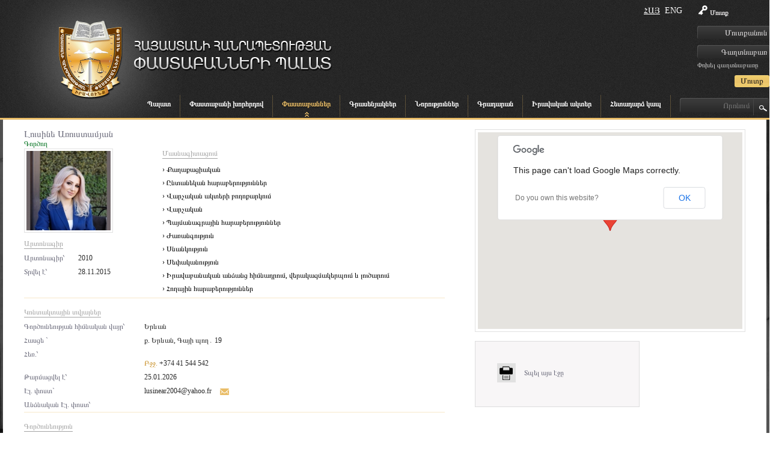

--- FILE ---
content_type: text/html; charset=utf-8
request_url: https://advocates.am/advocates/view/1992.html
body_size: 6852
content:
<!DOCTYPE html PUBLIC "-//W3C//DTD XHTML 1.0 Transitional//EN" "http://www.w3.org/TR/xhtml1/DTD/xhtml1-transitional.dtd">
<html xmlns="http://www.w3.org/1999/xhtml">
<head>
<meta http-equiv="Content-Type" content="text/html; charset=utf-8" />
<title> Փաստաբաններ  - ՀՀ Փաստաբանների Պալատ</title>
<meta http-equiv="content-language" content="am"/>
<meta name="description" content="advocates.am" />
<meta name="keywords" content="advocates.am" />
<link rel="icon" href="/favicon.ico" type="image/x-icon" /> 
<link rel="shortcut icon" href="/favicon.ico" type="image/x-icon" />

<script>
    $currentLang = 'am';
</script>


<link href="/min/?b=resources/advocates/css&amp;f=styles.css,sliders.css,ddsmoothmenu.css,editor.css,jquery.mCustomScrollbar.css,jquery-ui-1.10.3.custom.css,selectize.css,am.css,lightbox.css&amp;v=1.1.9" rel="stylesheet" media="" type="text/css" />
<script src="https://connect.facebook.net/en_US/all.js"></script>
	<script type="text/javascript" src="/resources/advocates/js/jquery-1.9.1.js"></script>
	<script type="text/javascript" src="/resources/advocates/js/jquery-ui-1.10.3.custom.min.js"></script>
	<script type="text/javascript" src="/resources/advocates/js/jquery.PrintArea.js_4.js"></script>
	<script type="text/javascript" src="/resources/advocates/js/jquery.aw-showcase.js"></script>
	<script type="text/javascript" src="/resources/advocates/js/ddsmoothmenu.js"></script>
	<script type="text/javascript" src="/resources/advocates/js/jquery.mCustomScrollbar.js"></script>
	<script type="text/javascript" src="/resources/advocates/js/lightbox-2.6.min.js"></script>
	<script type="text/javascript" src="/resources/advocates/js/selectize.js"></script>
	<script type="text/javascript" src="/resources/advocates/js/scripts.js"></script>


<!--[if IE 6]>
<script src="/resources/advocates/js/DD_belatedPNG.js"></script>
<![endif]--></head>
<body>
<div id="fb-root"></div>

<script>
        window.fbAsyncInit = function() {
          FB.init({
            appId      : '180036418841308', // App ID
            status     : true, // check login status
            cookie     : true, // enable cookies to allow the server to access the session
            xfbml      : true,  // parse XFBML
			oauth	   : true
          });
          // Additional initialization code here
		  
		 
        };
        // Load the SDK Asynchronously
        (function(d){
           var js, id = 'facebook-jssdk', ref = d.getElementsByTagName('script')[0];
           if (d.getElementById(id)) {return;}
           js = d.createElement('script'); js.id = id; js.async = true;
           js.src = "//connect.facebook.net/en_US/all.js";
           ref.parentNode.insertBefore(js, ref);
         }(document));
      </script>

<div id="mainCont">
<div id="mainPad">
    <div class="header"><div class="inner">
	<div class="">
		<a href="/home.html" class="logo"><img src="/resources/advocates/css/images/logo.png" alt="ՀՀ Փաստաբանների Պալատ" title="ՀՀ Փաստաբանների Պալատ" /></a>
		<a href="/home.html"><span class="slogan"><img src="/resources/advocates/css/images/slogan.png" alt="ՀՀ Փաստաբանների Պալատ" title="ՀՀ Փաստաբանների Պալատ" /></span></a>
        
		<div class="reg_bl">
				<form action="/members/login.html" method="post">
			<label><span class="sprite key"></span>Մուտք</label>
			<input type="text" class="reg_inp" name="username" placeholder="Մուտքանուն"/>
			<input type="password" class="reg_inp" name="password" placeholder="Գաղտնաբառ"/>
			<a href="/members/password-recovery.html" class="white">Փոխել գաղտնաբառը</a>
			<input type="submit" class="reg_btn rc3" value="Մուտք" />
		</form>
				</div>
        <div class="lng_block fr">
            					<a href="/advocates/view/1992.html" class="lng_item  active ">Հայ</a>
										<a href="/en/advocates/view/1992.html" class="lng_item ">Eng</a>
					        </div>
		<br class="cb"/>
		<div class="menu">
						<div id="drop_down" class="ddsmoothmenu fl">
			<ul>
									<li><a href="/about-us.html" class="main_menu ">Պալատ</a>
							<ul class="child"><li><a href="/about-us/պատմություն.html" class="" >Պալատի մասին</a></li><li><a href="/about-us/պալատի-նախագահ.html" class="" >Պալատի նախագահ</a></li><li><a href="/about-us/պալատի-խորհուրդ.html" class="" >Պալատի խորհուրդ</a></li><li><a href="/about-us/պալատի-կարգապահական-հանձնաժողով.html" class="" >Պալատի կարգապահական հանձնաժողով</a><ul class="child"><li><a href="/about-us/պալատի-կարգապահական-հանձնաժողով/կարգապահական-հանձնաժողովի-օրակարգեր.html" class="" >Կարգապահական հանձնաժողովի օրակարգեր</a></li></ul></li><li><a href="/about-us/որակավորման-հանձնաժողով.html" class="" >Որակավորման հանձնաժողով</a></li><li><a href="/about-us/աշխատակազմ.html" class="" >Աշխատակազմ</a></li><li><a href="/about-us/հանրային-պաշտպանի-գրասենյակ.html" class="" >Հանրային պաշտպանի գրասենյակ</a></li><li><a href="/about-us/փաստաբանական-դպրոց.html" class="" >ՀՀ փաստաբանական ակադեմիա</a></li><li><a href="/about-us/մարզային-համակարգողներ.html" class="" >Մարզային համակարգողներ</a></li><li><a href="/about-us/կառպա.html" class="" >ԿԱՌՊԱ</a></li><li><a href="/about-us/այլ-կառույցներ.html" class="" >Այլ կառույցներ</a><ul class="child"><li><a href="/about-us/այլ-կառույցներ/փաստաբանների-պալատի-ակումբ.html" class="" > Փաստաբանների պալատի ակումբ </a></li><li><a href="/about-us/այլ-կառույցներ/հհ-կառավարությանն-առընթեր-պետական-եկամուտների-կոմիտեի-հետ-համագո.html" class="" >ՀՀ կառավարությանն առընթեր պետական եկամուտների կոմիտեի հետ համագործակցության  հուշագրով ստեղծված հանձնախումբ</a></li><li><a href="/about-us/այլ-կառույցներ/փաստաբանների-պալատի-արագ-արձագանքման-հանձնախումբ.html" class="" >Փաստաբանների պալատի արագ արձագանքման հանձնախումբ</a></li><li><a href="/about-us/այլ-կառույցներ/հհ-ոստիկանության-հետ-համագործակցության-հուշագրով-ստեղծված-հանձնա.html" class="" >ՀՀ  ոստիկանության հետ  համագործակցության հուշագրով ստեղծված հանձնախումբ</a></li><li><a href="/about-us/այլ-կառույցներ/փաստաբանների-իրավունքների-պաշտպանության-հանձնաժողով.html" class="" >Փաստաբանների իրավունքների պաշտպանության հանձնաժողով</a></li><li><a href="/about-us/այլ-կառույցներ/հաշվիչ-հանձնաժողով2020.html" class="" >Հաշվիչ հանձնաժողով</a></li><li><a href="/about-us/այլ-կառույցներ/երիտասարդական-խորհ.html" class="" >Երիտասարդական խորհուրդ</a></li><li><a href="/about-us/այլ-կառույցներ/այլ-կառույց-գիտա-վերլուծական-կենտրոն.html" class="" >Գիտավերլուծական կենտրոն</a></li></ul></li></ul>						</li>
												<li><a href="/փաստաբանի-խորհրդով.html" class="main_menu ">Փաստաբանի խորհրդով</a>
													</li>
												<li><a href="/advocates.html" class="main_menu current">Փաստաբաններ</a>
							<ul class="child"><li><a href="/advocates.html" class="" >ՀՀ Փաստաբաններ</a></li><li><a href="/advocatesofothercountries.html" class="" >Այլ պետության փաստաբանններ</a></li></ul>						</li>
												<li><a href="/offices.html" class="main_menu ">Գրասենյակներ</a>
													</li>
												<li><a href="/news.html" class="main_menu ">Նորություններ</a>
							<ul>
																		<li><a href="/news/category/advocate_news.html" class="">Լուրեր</a>
																								<li><a href="/news/category/announcements.html" class="">Հայտարարություններ</a>
																								<li><a href="/news/category/բլից-հարցազրույցներ.html" class="">Բլից հարցազրույցներ</a>
																								<li><a href="/news/category/մամուլը-մեր-մասին.html" class="">Մամուլը մեր մասին </a>
																								<li><a href="/news/category/տեսանյութեր.html" class="">Տեսանյութեր </a>
																								<li><a href="/news/category/ծանուցում.html" class="">Ծանուցում</a>
															</ul>
						</li>
												<li><a href="/գրադարան.html" class="main_menu ">Գրադարան</a>
							<ul class="child"><li><a href="/գրադարան/ձևաթղթեր.html" class="" >Ձևաթղթեր</a><ul class="child"><li><a href="/գրադարան/ձևաթղթեր/դիմումների-ձևաթղթեր.html" class="" >Դիմումների ձևաթղթեր</a></li><li><a href="/գրադարան/ձևաթղթեր/պայմանագրերի-ձևաթղթեր.html" class="" >Պայմանագրերի ձևաթղթեր</a></li></ul></li><li><a href="/գրադարան/վերապատրաստման-բաժին.html" class="" >Վերապատրաստման բաժին</a></li><li><a href="/գրադարան/գիտա-վերլուծական-կենտրոն.html" class="" >Գիտավերլուծական կենտրոնի եզրակացություններ </a><ul class="child"><li><a href="/գրադարան/գիտա-վերլուծական-կենտրոն/սահմանադրական-դատարան.html" class="" >Սահմանադրական դատարան</a></li></ul></li><li><a href="/գրադարան/հուշագրեր-և-համաձայնագրեր.html" class="" >Հուշագրեր և համաձայնագրեր </a></li><li><a href="/գրադարան/փաստաբանի-գրադարան.html" class="" >Փաստաբանի գրադարան</a><ul class="child"><li><a href="/գրադարան/փաստաբանի-գրադարան/փաստաբանի-գրադարան-գրքեր-ձեռնարկներ.html" class="" >ՀՀ ՓԱՍՏԱԲԱՆՆԵՐԻ ՊԱԼԱՏԻ ԳՐԱԴԱՐԱՆԻ ՆՅՈՒԹԵՐԻ ԱՆՎԱՆԱՑԱՆԿ</a></li><li><a href="/գրադարան/փաստաբանի-գրադարան/ձեռնարկներ.html" class="" >Ձեռնարկներ </a></li><li><a href="/գրադարան/փաստաբանի-գրադարան/օգտակար-հղումներ.html" class="" >Օգտակար հղումներ</a></li></ul></li><li><a href="/գրադարան/գիտական-հոդվածներ.html" class="" >Գիտական հոդվածներ</a></li><li><a href="/գրադարան/հաշվետվություններ.html" class="" >Հաշվետվություններ</a><ul class="child"><li><a href="/գրադարան/հաշվետվություններ/նախագահի-հաշվետվություններ.html" class="" >Նախագահի հաշվետվություններ</a></li><li><a href="/գրադարան/հաշվետվություններ/ֆինանսական-հաշվետվություններ.html" class="" >Ֆինանսական հաշվետվություններ</a></li><li><a href="/գրադարան/հաշվետվություններ/աուդիտորական-եզրակացություններ-2022-ից-սկսած.html" class="" >Աուդիտորական եզրակացություններ 2022-ից սկսած</a></li><li><a href="/գրադարան/հաշվետվություններ/աուդիտորական-եզրակացություններ.html" class="" >Աուդիտորական եզրակացություններ (2013-2021)</a></li><li><a href="/գրադարան/հաշվետվություններ/հհ-փաստաբանների-պալատի-տարեկան-բյուջե.html" class="" >ՀՀ փաստաբանների պալատի տարեկան բյուջե</a></li></ul></li><li><a href="/գրադարան/խորհրդի-օրակարգեր.html" class="" >Խորհրդի օրակարգեր</a><ul class="child"><li><a href="/գրադարան/խորհրդի-օրակարգեր/հունվար.html" class="" >Հունվար</a></li></ul></li><li><a href="/գրադարան/թափուր-աշխատատեղեր.html" class="" >Թափուր աշխատատեղեր</a></li></ul>						</li>
												<li><a href="/իրավական-ակտեր.html" class="main_menu ">Իրավական ակտեր</a>
							<ul class="child"><li><a href="/իրավական-ակտեր/decisions-of-the-general-meeting.html" class="" >Ընդհանուր ժողովի որոշումներ</a><ul class="child"><li><a href="/իրավական-ակտեր/decisions-of-the-general-meeting/նախագահի-ընտրություն.html" class="" >Նախագահի ընտրություն</a></li><li><a href="/իրավական-ակտեր/decisions-of-the-general-meeting/board-members-electons.html" class="" >Խորհրդի անդամների ընտրություններ</a></li><li><a href="/իրավական-ակտեր/decisions-of-the-general-meeting/disciplinary-committee-electons.html" class="" >Կարգապահական հանձնաժողովի անդամների ընտրություններ</a></li><li><a href="/իրավական-ակտեր/decisions-of-the-general-meeting/կարգապահական-գործը-նախապատրաստող-անձանց-ընտրություն.html" class="" >Կարգապահական գործը նախապատրաստող անձանց ընտրություն</a></li><li><a href="/իրավական-ակտեր/decisions-of-the-general-meeting/հհ-փաստաբանների-պալատի-կանոնադրության-փոփոխության-հաստատում.html" class="" >ՀՀ փաստաբանների պալատի կանոնադրության փոփոխության հաստատում</a></li><li><a href="/իրավական-ակտեր/decisions-of-the-general-meeting/հհ-փաստաբանների-պալատի-փաստաբանի-վարքագծի-կանոնագրքի-փոփոխության.html" class="" >ՀՀ փաստաբանների պալատի փաստաբանի վարքագծի կանոնագրքի փոփոխության հաստատում</a></li></ul></li><li><a href="/իրավական-ակտեր/«փաստաբանության-մասին»-օրենք.html" class="" >«Փաստաբանության մասին»  օրենք</a></li><li><a href="/իրավական-ակտեր/պալատի-իրավական-ակտեր.html" class="" >Պալատի իրավական ակտեր</a><ul class="child"><li><a href="/իրավական-ակտեր/պալատի-իրավական-ակտեր/խորհրդի-որոշումներ.html" class="" >Խորհրդի որոշումներ </a></li><li><a href="/իրավական-ակտեր/պալատի-իրավական-ակտեր/կարգապահական-հանձնաժողովի-որոշումներ.html" class="" >Կարգապահական հանձնաժողովի որոշումներ </a></li><li><a href="/իրավական-ակտեր/պալատի-իրավական-ակտեր/խորհրդի-որոշումներ-կարգապահական-գործերով.html" class="" >Խորհրդի որոշումներ կարգապահական գործերով</a></li><li><a href="/իրավական-ակտեր/պալատի-իրավական-ակտեր/նախագահի-իրավական-ակտեր.html" class="" >Նախագահի իրավական ակտեր</a></li><li><a href="/իրավական-ակտեր/պալատի-իրավական-ակտեր/որակավորման-հանձնաժող.html" class="" >Որակավորման հանձնաժողովի որոշումներ</a></li><li><a href="/իրավական-ակտեր/պալատի-իրավական-ակտեր/փաստաբանների-պալատի-կանոնադրություն.html" class="" >Փաստաբանների պալատի կանոնադրություն</a></li><li><a href="/իրավական-ակտեր/պալատի-իրավական-ակտեր/հհ-փաստաբանների-պալատի-այլ-կառույցների-իրավական-ակտեր.html" class="" >ՀՀ փաստաբանների պալատի այլ կառույցների իրավական ակտեր</a></li></ul></li><li><a href="/իրավական-ակտեր/անդամավճարներին-և-այլ-վճարումներին-վերաբերող-իրավական-ակտեր.html" class="" >Անդամավճարներին և այլ վճարումներին վերաբերող իրավական ակտեր</a></li><li><a href="/իրավական-ակտեր/պալատի-գործող-ներքին-ակտեր.html" class="" >Պալատի գործող ներքին ակտեր</a><ul class="child"><li><a href="/իրավական-ակտեր/պալատի-գործող-ներքին-ակտեր/պալատի-կանոնադրություն.html" class="" >Պալատի կանոնադրություն</a></li><li><a href="/իրավական-ակտեր/պալատի-գործող-ներքին-ակտեր/փաստաբանի-վարքագծի-կանոնագիրքը.html" class="" >Փաստաբանի վարքագծի կանոնագիրք</a></li><li><a href="/իրավական-ակտեր/պալատի-գործող-ներքին-ակտեր/կարգապահական-վարույթի-իրականացման-կարգ.html" class="" >Կարգապահական վարույթի իրականացման կարգ</a></li><li><a href="/իրավական-ակտեր/պալատի-գործող-ներքին-ակտեր/վերապատրաստման-կարգ.html" class="" >Վերապատրաստման կարգ</a></li><li><a href="/իրավական-ակտեր/պալատի-գործող-ներքին-ակտեր/միջին-գնացուցակ.html" class="" >Միջին գնացուցակ</a></li><li><a href="/իրավական-ակտեր/պալատի-գործող-ներքին-ակտեր/այլ-կարգեր.html" class="" >Այլ կարգեր</a></li></ul></li><li><a href="/իրավական-ակտեր/միեդ.html" class="" >ՄԻԵԴ</a></li><li><a href="/իրավական-ակտեր/դատական-ակտեր.html" class="" >Դատական ակտեր</a><ul class="child"><li><a href="/իրավական-ակտեր/դատական-ակտեր/վճռաբեկ-դատարա.html" class="" >Վճռաբեկ դատարան</a></li><li><a href="/իրավական-ակտեր/դատական-ակտեր/վերաքննիչ-դատարան.html" class="" >Վերաքննիչ դատարան</a></li><li><a href="/իրավական-ակտեր/դատական-ակտեր/առաջին-ատյանի-դատարան.html" class="" >Առաջին ատյանի դատարան</a></li></ul></li><li><a href="/իրավական-ակտեր/նախագծեր.html" class="" >Նախագծեր </a></li></ul>						</li>
												<li><a href="/contacts.html" class="main_menu ">Հետադարձ կապ</a>
													</li>
									</ul>
			<br class="cb"/>
			</div>
		<div class="fl">
			<form action="/search.html" class="fr">
				<input type="text" name="term" class="sprite srch_inp" value="" placeholder="Որոնում" />
				<input type="submit" value="" class="srch_btn" />
			</form>
		</div>
		</div>
		
	</div> 
	<br class="cb"/>  
  </div></div>
    <div class="content">
		<div class="inner">
			              <div class="advocates_inner"><div class="left_block"><span class="grey fs16">Լուսինե Առուստամյան </span><br class="cb"/><span class="green">Գործող</span><br class="cb" /><div class="fl"><a href="/resources/advocates/img/advocates/main/1667979920,7392.jpeg" data-lightbox="roadtrip" title="Լուսինե Առուստամյան" ><img src="/resources/advocates/img/advocates/small/1667979920,7392.jpeg" alt="Լուսինե Առուստամյան" title="Լուսինե Առուստամյան" class="imgBorder fl" /></a><br class="cb" /><div style="width:200px; margin: 10px 0px;" class="fl"><span class="underline">Արտոնագիր </span><br class="cb"/><span class="infoTitle1">Արտոնագիր՝</span><span class="infoCont1">2010</span><br class="cb"/><span class="infoTitle1">Տրվել է՝</span><span class="infoCont1">28.11.2015</span><br class="cb"/><!--a href="#" class="mailtoBtn rc3 boxshad">Ուղարկել հաղորդագրություն</a--></div></div><div style="width: 450px; margin-left: 30px;" class="profession-list fl"><span class="underline">Մասնագիտացում</span><br class="cb"/><div class="item">&rsaquo; Քաղաքացիական</div><div class="item">&rsaquo; Ընտանեկան հարաբերություններ</div><div class="item">&rsaquo; Վարչական ակտերի բողոքարկում</div><div class="item">&rsaquo; Վարչական</div><div class="item">&rsaquo; Պայմանագրային հարաբերություններ</div><div class="item">&rsaquo; Ժառանգություն</div><div class="item">&rsaquo; Սնանկություն</div><div class="item">&rsaquo; Սեփականություն</div><div class="item">&rsaquo; Իրավաբանական անձանց հիմնադրում, վերակազմակերպում և լուծարում</div><div class="item">&rsaquo; Հողային հարաբերություններ</div></div><br class="cb"/><div class="line"></div><div style="width: 440px;" class="fl"><span class="underline">Կոնտակտային տվյալներ</span><br class="cb"/><span class="infoTitle2">Գործունեության հիմնական վայր՝</span><span class="infoCont2">Երևան</span><br class="cb"/><span class="infoTitle2">Հասցե `</span><span class="infoCont2">ք. Երևան, Գայի պող․ 19</span><br class="cb"/><span class="infoTitle2">Հեռ.՝</span><span class="infoCont2"> <br class="cb"/> <span class="orange">Բջջ. </span>+374 41 544 542</span><br class="cb"/><span class="infoTitle2">Թարմացվել է՝</span><span class="infoCont2">25.01.2026</span><br class="cb"/><span class="infoTitle2">Էլ. փոստ`</span><span class="infoCont2"><a href="/cdn-cgi/l/email-protection" class="__cf_email__" data-cfemail="afc3dadcc6c1cacedd9d9f9f9befd6cec7c0c081c9dd">[email&#160;protected]</a></span><a class="mailtoBtn web_icons" href="javascript:void(0);"><span class="web_icon email"></span></a><br class="cb"/><span class="infoTitle2">Անձնական Էլ. փոստ՝</span><span class="infoCont2"> </span><br class="cb"/></div><br class="cb"/><div class="line"></div><div style="width: 440px;" class="fl"><span class="underline">Գործունեություն</span><br class="cb"/><span class="infoTitle2">Կազմակերպություն՝</span><span class="infoCont2">Ա/Ձ Լուսինե Առուստամյան</span><br class="cb"/><span class="infoTitle2">Պաշտոն՝</span><span class="infoCont2"></span><br class="cb"/></div><br class="cb"/><div class="line"></div><div class="desc"></div></div><div class="right_block"><div class="map_block"><div id="map_canvas"></div></div><br class="cb"/><div class="cv_block"><a href="#" class="printBtn" onclick="javascript:window.print(); return false;">Տպել այս էջը</a></div></div></div><div class="dn" id="dialog"><script data-cfasync="false" src="/cdn-cgi/scripts/5c5dd728/cloudflare-static/email-decode.min.js"></script><script type="text/javascript" language="javascript">
			var RecaptchaOptions = {lang:'en',theme : 'clean'};
	    </script><div id="formBlock"><form action="/advocates.html?action=sendmail" method="post" id="mailForm"><label for="full_name">Անուն, Ազգանուն</label><input type="text" name="full_name" id="full_name" class="fl rc3" /><label for="email_address">Էլ: փոստ</label><input type="text" name="email_address" id="email_address" class="fl rc3" /><label for="message">Հաղորդագրություն</label><textarea name="message" id="message" class="fl rc3"></textarea><label for="recaptcha_response_field">Սխալ մուտքագրված ստուգման կոդ</label><div><script src="https://www.google.com/recaptcha/api.js"></script><div class="g-recaptcha" data-sitekey="6LelrVoUAAAAAA3V6Qo6lgon8V6S1E5AfPsxA1-R"></div></div><input type="submit" value="Ուղարկել" class="orangeBtn rc3 boxshad" style="margin-left: 150px;"/></form></div><div id="msgBlock" class="dn">Ձեր նամակն ուղարկված է</div></div><script src="https://maps.google.com/maps/api/js?sensor=false" type="text/javascript"></script><script type="text/javascript">initializeMap("40.177682","44.51247","Title","<div>Երևան, Երևան, ք. Երևան, Գայի պող․ 19</div>",15);</script>    		
		
		<br class="cb"/>
		</div>
	</div>
		
</div>
<br class="cb" />
<div class="footer"> <div class="inner"><div class="bottom_menu_bl"><div class="bottom_menu"><a href="/about-us.html" class="main">Պալատ</a><a href="/about-us/պատմություն.html" class="sub">Պալատի մասին</a><a href="/about-us/պալատի-նախագահ.html" class="sub">Պալատի նախագահ</a><a href="/about-us/պալատի-խորհուրդ.html" class="sub">Պալատի խորհուրդ</a><a href="/about-us/պալատի-կարգապահական-հանձնաժողով.html" class="sub">Պալատի կարգապահական հանձնաժողով</a><a href="/about-us/որակավորման-հանձնաժողով.html" class="sub">Որակավորման հանձնաժողով</a><a href="/about-us/աշխատակազմ.html" class="sub">Աշխատակազմ</a><a href="/about-us/հանրային-պաշտպանի-գրասենյակ.html" class="sub">Հանրային պաշտպանի գրասենյակ</a><a href="/about-us/փաստաբանական-դպրոց.html" class="sub">ՀՀ փաստաբանական ակադեմիա</a><a href="/about-us/մարզային-համակարգողներ.html" class="sub">Մարզային համակարգողներ</a><a href="/about-us/կառպա.html" class="sub">ԿԱՌՊԱ</a><a href="/about-us/այլ-կառույցներ.html" class="sub">Այլ կառույցներ</a></div><div class="bottom_menu"><a href="/փաստաբանի-խորհրդով.html" class="main">Փաստաբանի խորհրդով</a></div><div class="bottom_menu"><a href="/advocates.html" class="main">Փաստաբաններ</a><a href="/advocates/advocatessub.html" class="sub">ՀՀ Փաստաբաններ</a><a href="/advocates/othercountriesadvocates.html" class="sub">Այլ պետության փաստաբանններ</a><br class="cb" /><!--</div><div class="bottom_menu">--></div><div class="bottom_menu"><a href="/offices.html" class="main">Գրասենյակներ</a></div><div class="bottom_menu"><a href="/news.html" class="main">Նորություններ</a></div><div class="bottom_menu"><a href="/faq.html" class="main">Հարց-պատասխան</a><br class="cb" /><!--</div><div class="bottom_menu">--></div><div class="bottom_menu"><a href="/գրադարան.html" class="main">Գրադարան</a><a href="/գրադարան/ձևաթղթեր.html" class="sub">Ձևաթղթեր</a><a href="/գրադարան/վերապատրաստման-բաժին.html" class="sub">Վերապատրաստման բաժին</a><a href="/գրադարան/գիտա-վերլուծական-կենտրոն.html" class="sub">Գիտավերլուծական կենտրոնի եզրակացություններ </a><a href="/գրադարան/հուշագրեր-և-համաձայնագրեր.html" class="sub">Հուշագրեր և համաձայնագրեր </a><a href="/գրադարան/փաստաբանի-գրադարան.html" class="sub">Փաստաբանի գրադարան</a><a href="/գրադարան/գիտական-հոդվածներ.html" class="sub">Գիտական հոդվածներ</a><a href="/գրադարան/հաշվետվություններ.html" class="sub">Հաշվետվություններ</a><a href="/գրադարան/խորհրդի-օրակարգեր.html" class="sub">Խորհրդի օրակարգեր</a><a href="/գրադարան/թափուր-աշխատատեղեր.html" class="sub">Թափուր աշխատատեղեր</a></div><div class="bottom_menu"><a href="/իրավական-ակտեր.html" class="main">Իրավական ակտեր</a><a href="/իրավական-ակտեր/decisions-of-the-general-meeting.html" class="sub">Ընդհանուր ժողովի որոշումներ</a><a href="/իրավական-ակտեր/«փաստաբանության-մասին»-օրենք.html" class="sub">«Փաստաբանության մասին»  օրենք</a><a href="/իրավական-ակտեր/պալատի-իրավական-ակտեր.html" class="sub">Պալատի իրավական ակտեր</a><a href="/իրավական-ակտեր/անդամավճարներին-և-այլ-վճարումներին-վերաբերող-իրավական-ակտեր.html" class="sub">Անդամավճարներին և այլ վճարումներին վերաբերող իրավական ակտեր</a><a href="/իրավական-ակտեր/պալատի-գործող-ներքին-ակտեր.html" class="sub">Պալատի գործող ներքին ակտեր</a><a href="/իրավական-ակտեր/միեդ.html" class="sub">ՄԻԵԴ</a><a href="/իրավական-ակտեր/դատական-ակտեր.html" class="sub">Դատական ակտեր</a><a href="/իրավական-ակտեր/նախագծեր.html" class="sub">Նախագծեր </a></div><div class="bottom_menu"><a href="/sitemap.html" class="main">Կայքի քարտեզ</a><br class="cb" /><!--</div><div class="bottom_menu">--></div><div class="bottom_menu"><a href="/conference.html" class="main">Կոնֆերանսներ</a></div><div class="bottom_menu"><a href="/contacts.html" class="main">Հետադարձ կապ</a></div><div class="bottom_menu"><a href="/subscribe.html" class="main">Բաժանորդագրություն</a><br class="cb" /><!--</div><div class="bottom_menu">--></div><div class="bottom_menu"><a href="/photogallery.html" class="main">Պատկերասրահ</a></div></div><div class="social"><span class="fl">Հետևեք մեզ</span><a href="https://twitter.com/" class="tw sprite" target="_blank"></a><a href="https://www.linkedin.com" class="in sprite" target="_blank"></a><a href="https://www.facebook.com/" class="fb sprite" target="_blank"></a><a href="https://pinterest.com" class="pn sprite" target="_blank"></a></div><br class="cb"/><div class="bottom_line"><span class="one">Պատրաստված է <a href="http://www.studio-one.am/">Studio One.</a></span><span class="all" >Copyright © 2026 <br class="cb"/>Հայաստանի Հանրապետության Փաստաբանների Պալատ.</span></div></div> </div>
</div>

<div id="errorDialog" class="dn"><div id="messageText"></div><div id="selectedText"></div><br class="cb"/><textarea name="content" id="correctText" style="width: 370px; height: 150px;"></textarea></div>
<script type="text/javascript">
	var J_trans = [];
	J_trans["correct_dialog_title"] = "Սխալի իրազեկում և ուղղում";
	J_trans["search_help_dialog_title"] = "Օգնություն";
	J_trans["close"] = "Փակել";
</script>

<script>
  (function(i,s,o,g,r,a,m){i['GoogleAnalyticsObject']=r;i[r]=i[r]||function(){
  (i[r].q=i[r].q||[]).push(arguments)},i[r].l=1*new Date();a=s.createElement(o),
  m=s.getElementsByTagName(o)[0];a.async=1;a.src=g;m.parentNode.insertBefore(a,m)
  })(window,document,'script','//www.google-analytics.com/analytics.js','ga');
ga('create', 'UA-55804372-1', 'auto');
  ga('send', 'pageview');
</script>

<script defer src="https://static.cloudflareinsights.com/beacon.min.js/vcd15cbe7772f49c399c6a5babf22c1241717689176015" integrity="sha512-ZpsOmlRQV6y907TI0dKBHq9Md29nnaEIPlkf84rnaERnq6zvWvPUqr2ft8M1aS28oN72PdrCzSjY4U6VaAw1EQ==" data-cf-beacon='{"version":"2024.11.0","token":"037d792f459046679031a3ed49b521a3","r":1,"server_timing":{"name":{"cfCacheStatus":true,"cfEdge":true,"cfExtPri":true,"cfL4":true,"cfOrigin":true,"cfSpeedBrain":true},"location_startswith":null}}' crossorigin="anonymous"></script>
</body>
</html>

--- FILE ---
content_type: text/html; charset=utf-8
request_url: https://www.google.com/recaptcha/api2/anchor?ar=1&k=6LelrVoUAAAAAA3V6Qo6lgon8V6S1E5AfPsxA1-R&co=aHR0cHM6Ly9hZHZvY2F0ZXMuYW06NDQz&hl=en&v=PoyoqOPhxBO7pBk68S4YbpHZ&size=normal&anchor-ms=20000&execute-ms=30000&cb=pjrhpoxzftul
body_size: 49282
content:
<!DOCTYPE HTML><html dir="ltr" lang="en"><head><meta http-equiv="Content-Type" content="text/html; charset=UTF-8">
<meta http-equiv="X-UA-Compatible" content="IE=edge">
<title>reCAPTCHA</title>
<style type="text/css">
/* cyrillic-ext */
@font-face {
  font-family: 'Roboto';
  font-style: normal;
  font-weight: 400;
  font-stretch: 100%;
  src: url(//fonts.gstatic.com/s/roboto/v48/KFO7CnqEu92Fr1ME7kSn66aGLdTylUAMa3GUBHMdazTgWw.woff2) format('woff2');
  unicode-range: U+0460-052F, U+1C80-1C8A, U+20B4, U+2DE0-2DFF, U+A640-A69F, U+FE2E-FE2F;
}
/* cyrillic */
@font-face {
  font-family: 'Roboto';
  font-style: normal;
  font-weight: 400;
  font-stretch: 100%;
  src: url(//fonts.gstatic.com/s/roboto/v48/KFO7CnqEu92Fr1ME7kSn66aGLdTylUAMa3iUBHMdazTgWw.woff2) format('woff2');
  unicode-range: U+0301, U+0400-045F, U+0490-0491, U+04B0-04B1, U+2116;
}
/* greek-ext */
@font-face {
  font-family: 'Roboto';
  font-style: normal;
  font-weight: 400;
  font-stretch: 100%;
  src: url(//fonts.gstatic.com/s/roboto/v48/KFO7CnqEu92Fr1ME7kSn66aGLdTylUAMa3CUBHMdazTgWw.woff2) format('woff2');
  unicode-range: U+1F00-1FFF;
}
/* greek */
@font-face {
  font-family: 'Roboto';
  font-style: normal;
  font-weight: 400;
  font-stretch: 100%;
  src: url(//fonts.gstatic.com/s/roboto/v48/KFO7CnqEu92Fr1ME7kSn66aGLdTylUAMa3-UBHMdazTgWw.woff2) format('woff2');
  unicode-range: U+0370-0377, U+037A-037F, U+0384-038A, U+038C, U+038E-03A1, U+03A3-03FF;
}
/* math */
@font-face {
  font-family: 'Roboto';
  font-style: normal;
  font-weight: 400;
  font-stretch: 100%;
  src: url(//fonts.gstatic.com/s/roboto/v48/KFO7CnqEu92Fr1ME7kSn66aGLdTylUAMawCUBHMdazTgWw.woff2) format('woff2');
  unicode-range: U+0302-0303, U+0305, U+0307-0308, U+0310, U+0312, U+0315, U+031A, U+0326-0327, U+032C, U+032F-0330, U+0332-0333, U+0338, U+033A, U+0346, U+034D, U+0391-03A1, U+03A3-03A9, U+03B1-03C9, U+03D1, U+03D5-03D6, U+03F0-03F1, U+03F4-03F5, U+2016-2017, U+2034-2038, U+203C, U+2040, U+2043, U+2047, U+2050, U+2057, U+205F, U+2070-2071, U+2074-208E, U+2090-209C, U+20D0-20DC, U+20E1, U+20E5-20EF, U+2100-2112, U+2114-2115, U+2117-2121, U+2123-214F, U+2190, U+2192, U+2194-21AE, U+21B0-21E5, U+21F1-21F2, U+21F4-2211, U+2213-2214, U+2216-22FF, U+2308-230B, U+2310, U+2319, U+231C-2321, U+2336-237A, U+237C, U+2395, U+239B-23B7, U+23D0, U+23DC-23E1, U+2474-2475, U+25AF, U+25B3, U+25B7, U+25BD, U+25C1, U+25CA, U+25CC, U+25FB, U+266D-266F, U+27C0-27FF, U+2900-2AFF, U+2B0E-2B11, U+2B30-2B4C, U+2BFE, U+3030, U+FF5B, U+FF5D, U+1D400-1D7FF, U+1EE00-1EEFF;
}
/* symbols */
@font-face {
  font-family: 'Roboto';
  font-style: normal;
  font-weight: 400;
  font-stretch: 100%;
  src: url(//fonts.gstatic.com/s/roboto/v48/KFO7CnqEu92Fr1ME7kSn66aGLdTylUAMaxKUBHMdazTgWw.woff2) format('woff2');
  unicode-range: U+0001-000C, U+000E-001F, U+007F-009F, U+20DD-20E0, U+20E2-20E4, U+2150-218F, U+2190, U+2192, U+2194-2199, U+21AF, U+21E6-21F0, U+21F3, U+2218-2219, U+2299, U+22C4-22C6, U+2300-243F, U+2440-244A, U+2460-24FF, U+25A0-27BF, U+2800-28FF, U+2921-2922, U+2981, U+29BF, U+29EB, U+2B00-2BFF, U+4DC0-4DFF, U+FFF9-FFFB, U+10140-1018E, U+10190-1019C, U+101A0, U+101D0-101FD, U+102E0-102FB, U+10E60-10E7E, U+1D2C0-1D2D3, U+1D2E0-1D37F, U+1F000-1F0FF, U+1F100-1F1AD, U+1F1E6-1F1FF, U+1F30D-1F30F, U+1F315, U+1F31C, U+1F31E, U+1F320-1F32C, U+1F336, U+1F378, U+1F37D, U+1F382, U+1F393-1F39F, U+1F3A7-1F3A8, U+1F3AC-1F3AF, U+1F3C2, U+1F3C4-1F3C6, U+1F3CA-1F3CE, U+1F3D4-1F3E0, U+1F3ED, U+1F3F1-1F3F3, U+1F3F5-1F3F7, U+1F408, U+1F415, U+1F41F, U+1F426, U+1F43F, U+1F441-1F442, U+1F444, U+1F446-1F449, U+1F44C-1F44E, U+1F453, U+1F46A, U+1F47D, U+1F4A3, U+1F4B0, U+1F4B3, U+1F4B9, U+1F4BB, U+1F4BF, U+1F4C8-1F4CB, U+1F4D6, U+1F4DA, U+1F4DF, U+1F4E3-1F4E6, U+1F4EA-1F4ED, U+1F4F7, U+1F4F9-1F4FB, U+1F4FD-1F4FE, U+1F503, U+1F507-1F50B, U+1F50D, U+1F512-1F513, U+1F53E-1F54A, U+1F54F-1F5FA, U+1F610, U+1F650-1F67F, U+1F687, U+1F68D, U+1F691, U+1F694, U+1F698, U+1F6AD, U+1F6B2, U+1F6B9-1F6BA, U+1F6BC, U+1F6C6-1F6CF, U+1F6D3-1F6D7, U+1F6E0-1F6EA, U+1F6F0-1F6F3, U+1F6F7-1F6FC, U+1F700-1F7FF, U+1F800-1F80B, U+1F810-1F847, U+1F850-1F859, U+1F860-1F887, U+1F890-1F8AD, U+1F8B0-1F8BB, U+1F8C0-1F8C1, U+1F900-1F90B, U+1F93B, U+1F946, U+1F984, U+1F996, U+1F9E9, U+1FA00-1FA6F, U+1FA70-1FA7C, U+1FA80-1FA89, U+1FA8F-1FAC6, U+1FACE-1FADC, U+1FADF-1FAE9, U+1FAF0-1FAF8, U+1FB00-1FBFF;
}
/* vietnamese */
@font-face {
  font-family: 'Roboto';
  font-style: normal;
  font-weight: 400;
  font-stretch: 100%;
  src: url(//fonts.gstatic.com/s/roboto/v48/KFO7CnqEu92Fr1ME7kSn66aGLdTylUAMa3OUBHMdazTgWw.woff2) format('woff2');
  unicode-range: U+0102-0103, U+0110-0111, U+0128-0129, U+0168-0169, U+01A0-01A1, U+01AF-01B0, U+0300-0301, U+0303-0304, U+0308-0309, U+0323, U+0329, U+1EA0-1EF9, U+20AB;
}
/* latin-ext */
@font-face {
  font-family: 'Roboto';
  font-style: normal;
  font-weight: 400;
  font-stretch: 100%;
  src: url(//fonts.gstatic.com/s/roboto/v48/KFO7CnqEu92Fr1ME7kSn66aGLdTylUAMa3KUBHMdazTgWw.woff2) format('woff2');
  unicode-range: U+0100-02BA, U+02BD-02C5, U+02C7-02CC, U+02CE-02D7, U+02DD-02FF, U+0304, U+0308, U+0329, U+1D00-1DBF, U+1E00-1E9F, U+1EF2-1EFF, U+2020, U+20A0-20AB, U+20AD-20C0, U+2113, U+2C60-2C7F, U+A720-A7FF;
}
/* latin */
@font-face {
  font-family: 'Roboto';
  font-style: normal;
  font-weight: 400;
  font-stretch: 100%;
  src: url(//fonts.gstatic.com/s/roboto/v48/KFO7CnqEu92Fr1ME7kSn66aGLdTylUAMa3yUBHMdazQ.woff2) format('woff2');
  unicode-range: U+0000-00FF, U+0131, U+0152-0153, U+02BB-02BC, U+02C6, U+02DA, U+02DC, U+0304, U+0308, U+0329, U+2000-206F, U+20AC, U+2122, U+2191, U+2193, U+2212, U+2215, U+FEFF, U+FFFD;
}
/* cyrillic-ext */
@font-face {
  font-family: 'Roboto';
  font-style: normal;
  font-weight: 500;
  font-stretch: 100%;
  src: url(//fonts.gstatic.com/s/roboto/v48/KFO7CnqEu92Fr1ME7kSn66aGLdTylUAMa3GUBHMdazTgWw.woff2) format('woff2');
  unicode-range: U+0460-052F, U+1C80-1C8A, U+20B4, U+2DE0-2DFF, U+A640-A69F, U+FE2E-FE2F;
}
/* cyrillic */
@font-face {
  font-family: 'Roboto';
  font-style: normal;
  font-weight: 500;
  font-stretch: 100%;
  src: url(//fonts.gstatic.com/s/roboto/v48/KFO7CnqEu92Fr1ME7kSn66aGLdTylUAMa3iUBHMdazTgWw.woff2) format('woff2');
  unicode-range: U+0301, U+0400-045F, U+0490-0491, U+04B0-04B1, U+2116;
}
/* greek-ext */
@font-face {
  font-family: 'Roboto';
  font-style: normal;
  font-weight: 500;
  font-stretch: 100%;
  src: url(//fonts.gstatic.com/s/roboto/v48/KFO7CnqEu92Fr1ME7kSn66aGLdTylUAMa3CUBHMdazTgWw.woff2) format('woff2');
  unicode-range: U+1F00-1FFF;
}
/* greek */
@font-face {
  font-family: 'Roboto';
  font-style: normal;
  font-weight: 500;
  font-stretch: 100%;
  src: url(//fonts.gstatic.com/s/roboto/v48/KFO7CnqEu92Fr1ME7kSn66aGLdTylUAMa3-UBHMdazTgWw.woff2) format('woff2');
  unicode-range: U+0370-0377, U+037A-037F, U+0384-038A, U+038C, U+038E-03A1, U+03A3-03FF;
}
/* math */
@font-face {
  font-family: 'Roboto';
  font-style: normal;
  font-weight: 500;
  font-stretch: 100%;
  src: url(//fonts.gstatic.com/s/roboto/v48/KFO7CnqEu92Fr1ME7kSn66aGLdTylUAMawCUBHMdazTgWw.woff2) format('woff2');
  unicode-range: U+0302-0303, U+0305, U+0307-0308, U+0310, U+0312, U+0315, U+031A, U+0326-0327, U+032C, U+032F-0330, U+0332-0333, U+0338, U+033A, U+0346, U+034D, U+0391-03A1, U+03A3-03A9, U+03B1-03C9, U+03D1, U+03D5-03D6, U+03F0-03F1, U+03F4-03F5, U+2016-2017, U+2034-2038, U+203C, U+2040, U+2043, U+2047, U+2050, U+2057, U+205F, U+2070-2071, U+2074-208E, U+2090-209C, U+20D0-20DC, U+20E1, U+20E5-20EF, U+2100-2112, U+2114-2115, U+2117-2121, U+2123-214F, U+2190, U+2192, U+2194-21AE, U+21B0-21E5, U+21F1-21F2, U+21F4-2211, U+2213-2214, U+2216-22FF, U+2308-230B, U+2310, U+2319, U+231C-2321, U+2336-237A, U+237C, U+2395, U+239B-23B7, U+23D0, U+23DC-23E1, U+2474-2475, U+25AF, U+25B3, U+25B7, U+25BD, U+25C1, U+25CA, U+25CC, U+25FB, U+266D-266F, U+27C0-27FF, U+2900-2AFF, U+2B0E-2B11, U+2B30-2B4C, U+2BFE, U+3030, U+FF5B, U+FF5D, U+1D400-1D7FF, U+1EE00-1EEFF;
}
/* symbols */
@font-face {
  font-family: 'Roboto';
  font-style: normal;
  font-weight: 500;
  font-stretch: 100%;
  src: url(//fonts.gstatic.com/s/roboto/v48/KFO7CnqEu92Fr1ME7kSn66aGLdTylUAMaxKUBHMdazTgWw.woff2) format('woff2');
  unicode-range: U+0001-000C, U+000E-001F, U+007F-009F, U+20DD-20E0, U+20E2-20E4, U+2150-218F, U+2190, U+2192, U+2194-2199, U+21AF, U+21E6-21F0, U+21F3, U+2218-2219, U+2299, U+22C4-22C6, U+2300-243F, U+2440-244A, U+2460-24FF, U+25A0-27BF, U+2800-28FF, U+2921-2922, U+2981, U+29BF, U+29EB, U+2B00-2BFF, U+4DC0-4DFF, U+FFF9-FFFB, U+10140-1018E, U+10190-1019C, U+101A0, U+101D0-101FD, U+102E0-102FB, U+10E60-10E7E, U+1D2C0-1D2D3, U+1D2E0-1D37F, U+1F000-1F0FF, U+1F100-1F1AD, U+1F1E6-1F1FF, U+1F30D-1F30F, U+1F315, U+1F31C, U+1F31E, U+1F320-1F32C, U+1F336, U+1F378, U+1F37D, U+1F382, U+1F393-1F39F, U+1F3A7-1F3A8, U+1F3AC-1F3AF, U+1F3C2, U+1F3C4-1F3C6, U+1F3CA-1F3CE, U+1F3D4-1F3E0, U+1F3ED, U+1F3F1-1F3F3, U+1F3F5-1F3F7, U+1F408, U+1F415, U+1F41F, U+1F426, U+1F43F, U+1F441-1F442, U+1F444, U+1F446-1F449, U+1F44C-1F44E, U+1F453, U+1F46A, U+1F47D, U+1F4A3, U+1F4B0, U+1F4B3, U+1F4B9, U+1F4BB, U+1F4BF, U+1F4C8-1F4CB, U+1F4D6, U+1F4DA, U+1F4DF, U+1F4E3-1F4E6, U+1F4EA-1F4ED, U+1F4F7, U+1F4F9-1F4FB, U+1F4FD-1F4FE, U+1F503, U+1F507-1F50B, U+1F50D, U+1F512-1F513, U+1F53E-1F54A, U+1F54F-1F5FA, U+1F610, U+1F650-1F67F, U+1F687, U+1F68D, U+1F691, U+1F694, U+1F698, U+1F6AD, U+1F6B2, U+1F6B9-1F6BA, U+1F6BC, U+1F6C6-1F6CF, U+1F6D3-1F6D7, U+1F6E0-1F6EA, U+1F6F0-1F6F3, U+1F6F7-1F6FC, U+1F700-1F7FF, U+1F800-1F80B, U+1F810-1F847, U+1F850-1F859, U+1F860-1F887, U+1F890-1F8AD, U+1F8B0-1F8BB, U+1F8C0-1F8C1, U+1F900-1F90B, U+1F93B, U+1F946, U+1F984, U+1F996, U+1F9E9, U+1FA00-1FA6F, U+1FA70-1FA7C, U+1FA80-1FA89, U+1FA8F-1FAC6, U+1FACE-1FADC, U+1FADF-1FAE9, U+1FAF0-1FAF8, U+1FB00-1FBFF;
}
/* vietnamese */
@font-face {
  font-family: 'Roboto';
  font-style: normal;
  font-weight: 500;
  font-stretch: 100%;
  src: url(//fonts.gstatic.com/s/roboto/v48/KFO7CnqEu92Fr1ME7kSn66aGLdTylUAMa3OUBHMdazTgWw.woff2) format('woff2');
  unicode-range: U+0102-0103, U+0110-0111, U+0128-0129, U+0168-0169, U+01A0-01A1, U+01AF-01B0, U+0300-0301, U+0303-0304, U+0308-0309, U+0323, U+0329, U+1EA0-1EF9, U+20AB;
}
/* latin-ext */
@font-face {
  font-family: 'Roboto';
  font-style: normal;
  font-weight: 500;
  font-stretch: 100%;
  src: url(//fonts.gstatic.com/s/roboto/v48/KFO7CnqEu92Fr1ME7kSn66aGLdTylUAMa3KUBHMdazTgWw.woff2) format('woff2');
  unicode-range: U+0100-02BA, U+02BD-02C5, U+02C7-02CC, U+02CE-02D7, U+02DD-02FF, U+0304, U+0308, U+0329, U+1D00-1DBF, U+1E00-1E9F, U+1EF2-1EFF, U+2020, U+20A0-20AB, U+20AD-20C0, U+2113, U+2C60-2C7F, U+A720-A7FF;
}
/* latin */
@font-face {
  font-family: 'Roboto';
  font-style: normal;
  font-weight: 500;
  font-stretch: 100%;
  src: url(//fonts.gstatic.com/s/roboto/v48/KFO7CnqEu92Fr1ME7kSn66aGLdTylUAMa3yUBHMdazQ.woff2) format('woff2');
  unicode-range: U+0000-00FF, U+0131, U+0152-0153, U+02BB-02BC, U+02C6, U+02DA, U+02DC, U+0304, U+0308, U+0329, U+2000-206F, U+20AC, U+2122, U+2191, U+2193, U+2212, U+2215, U+FEFF, U+FFFD;
}
/* cyrillic-ext */
@font-face {
  font-family: 'Roboto';
  font-style: normal;
  font-weight: 900;
  font-stretch: 100%;
  src: url(//fonts.gstatic.com/s/roboto/v48/KFO7CnqEu92Fr1ME7kSn66aGLdTylUAMa3GUBHMdazTgWw.woff2) format('woff2');
  unicode-range: U+0460-052F, U+1C80-1C8A, U+20B4, U+2DE0-2DFF, U+A640-A69F, U+FE2E-FE2F;
}
/* cyrillic */
@font-face {
  font-family: 'Roboto';
  font-style: normal;
  font-weight: 900;
  font-stretch: 100%;
  src: url(//fonts.gstatic.com/s/roboto/v48/KFO7CnqEu92Fr1ME7kSn66aGLdTylUAMa3iUBHMdazTgWw.woff2) format('woff2');
  unicode-range: U+0301, U+0400-045F, U+0490-0491, U+04B0-04B1, U+2116;
}
/* greek-ext */
@font-face {
  font-family: 'Roboto';
  font-style: normal;
  font-weight: 900;
  font-stretch: 100%;
  src: url(//fonts.gstatic.com/s/roboto/v48/KFO7CnqEu92Fr1ME7kSn66aGLdTylUAMa3CUBHMdazTgWw.woff2) format('woff2');
  unicode-range: U+1F00-1FFF;
}
/* greek */
@font-face {
  font-family: 'Roboto';
  font-style: normal;
  font-weight: 900;
  font-stretch: 100%;
  src: url(//fonts.gstatic.com/s/roboto/v48/KFO7CnqEu92Fr1ME7kSn66aGLdTylUAMa3-UBHMdazTgWw.woff2) format('woff2');
  unicode-range: U+0370-0377, U+037A-037F, U+0384-038A, U+038C, U+038E-03A1, U+03A3-03FF;
}
/* math */
@font-face {
  font-family: 'Roboto';
  font-style: normal;
  font-weight: 900;
  font-stretch: 100%;
  src: url(//fonts.gstatic.com/s/roboto/v48/KFO7CnqEu92Fr1ME7kSn66aGLdTylUAMawCUBHMdazTgWw.woff2) format('woff2');
  unicode-range: U+0302-0303, U+0305, U+0307-0308, U+0310, U+0312, U+0315, U+031A, U+0326-0327, U+032C, U+032F-0330, U+0332-0333, U+0338, U+033A, U+0346, U+034D, U+0391-03A1, U+03A3-03A9, U+03B1-03C9, U+03D1, U+03D5-03D6, U+03F0-03F1, U+03F4-03F5, U+2016-2017, U+2034-2038, U+203C, U+2040, U+2043, U+2047, U+2050, U+2057, U+205F, U+2070-2071, U+2074-208E, U+2090-209C, U+20D0-20DC, U+20E1, U+20E5-20EF, U+2100-2112, U+2114-2115, U+2117-2121, U+2123-214F, U+2190, U+2192, U+2194-21AE, U+21B0-21E5, U+21F1-21F2, U+21F4-2211, U+2213-2214, U+2216-22FF, U+2308-230B, U+2310, U+2319, U+231C-2321, U+2336-237A, U+237C, U+2395, U+239B-23B7, U+23D0, U+23DC-23E1, U+2474-2475, U+25AF, U+25B3, U+25B7, U+25BD, U+25C1, U+25CA, U+25CC, U+25FB, U+266D-266F, U+27C0-27FF, U+2900-2AFF, U+2B0E-2B11, U+2B30-2B4C, U+2BFE, U+3030, U+FF5B, U+FF5D, U+1D400-1D7FF, U+1EE00-1EEFF;
}
/* symbols */
@font-face {
  font-family: 'Roboto';
  font-style: normal;
  font-weight: 900;
  font-stretch: 100%;
  src: url(//fonts.gstatic.com/s/roboto/v48/KFO7CnqEu92Fr1ME7kSn66aGLdTylUAMaxKUBHMdazTgWw.woff2) format('woff2');
  unicode-range: U+0001-000C, U+000E-001F, U+007F-009F, U+20DD-20E0, U+20E2-20E4, U+2150-218F, U+2190, U+2192, U+2194-2199, U+21AF, U+21E6-21F0, U+21F3, U+2218-2219, U+2299, U+22C4-22C6, U+2300-243F, U+2440-244A, U+2460-24FF, U+25A0-27BF, U+2800-28FF, U+2921-2922, U+2981, U+29BF, U+29EB, U+2B00-2BFF, U+4DC0-4DFF, U+FFF9-FFFB, U+10140-1018E, U+10190-1019C, U+101A0, U+101D0-101FD, U+102E0-102FB, U+10E60-10E7E, U+1D2C0-1D2D3, U+1D2E0-1D37F, U+1F000-1F0FF, U+1F100-1F1AD, U+1F1E6-1F1FF, U+1F30D-1F30F, U+1F315, U+1F31C, U+1F31E, U+1F320-1F32C, U+1F336, U+1F378, U+1F37D, U+1F382, U+1F393-1F39F, U+1F3A7-1F3A8, U+1F3AC-1F3AF, U+1F3C2, U+1F3C4-1F3C6, U+1F3CA-1F3CE, U+1F3D4-1F3E0, U+1F3ED, U+1F3F1-1F3F3, U+1F3F5-1F3F7, U+1F408, U+1F415, U+1F41F, U+1F426, U+1F43F, U+1F441-1F442, U+1F444, U+1F446-1F449, U+1F44C-1F44E, U+1F453, U+1F46A, U+1F47D, U+1F4A3, U+1F4B0, U+1F4B3, U+1F4B9, U+1F4BB, U+1F4BF, U+1F4C8-1F4CB, U+1F4D6, U+1F4DA, U+1F4DF, U+1F4E3-1F4E6, U+1F4EA-1F4ED, U+1F4F7, U+1F4F9-1F4FB, U+1F4FD-1F4FE, U+1F503, U+1F507-1F50B, U+1F50D, U+1F512-1F513, U+1F53E-1F54A, U+1F54F-1F5FA, U+1F610, U+1F650-1F67F, U+1F687, U+1F68D, U+1F691, U+1F694, U+1F698, U+1F6AD, U+1F6B2, U+1F6B9-1F6BA, U+1F6BC, U+1F6C6-1F6CF, U+1F6D3-1F6D7, U+1F6E0-1F6EA, U+1F6F0-1F6F3, U+1F6F7-1F6FC, U+1F700-1F7FF, U+1F800-1F80B, U+1F810-1F847, U+1F850-1F859, U+1F860-1F887, U+1F890-1F8AD, U+1F8B0-1F8BB, U+1F8C0-1F8C1, U+1F900-1F90B, U+1F93B, U+1F946, U+1F984, U+1F996, U+1F9E9, U+1FA00-1FA6F, U+1FA70-1FA7C, U+1FA80-1FA89, U+1FA8F-1FAC6, U+1FACE-1FADC, U+1FADF-1FAE9, U+1FAF0-1FAF8, U+1FB00-1FBFF;
}
/* vietnamese */
@font-face {
  font-family: 'Roboto';
  font-style: normal;
  font-weight: 900;
  font-stretch: 100%;
  src: url(//fonts.gstatic.com/s/roboto/v48/KFO7CnqEu92Fr1ME7kSn66aGLdTylUAMa3OUBHMdazTgWw.woff2) format('woff2');
  unicode-range: U+0102-0103, U+0110-0111, U+0128-0129, U+0168-0169, U+01A0-01A1, U+01AF-01B0, U+0300-0301, U+0303-0304, U+0308-0309, U+0323, U+0329, U+1EA0-1EF9, U+20AB;
}
/* latin-ext */
@font-face {
  font-family: 'Roboto';
  font-style: normal;
  font-weight: 900;
  font-stretch: 100%;
  src: url(//fonts.gstatic.com/s/roboto/v48/KFO7CnqEu92Fr1ME7kSn66aGLdTylUAMa3KUBHMdazTgWw.woff2) format('woff2');
  unicode-range: U+0100-02BA, U+02BD-02C5, U+02C7-02CC, U+02CE-02D7, U+02DD-02FF, U+0304, U+0308, U+0329, U+1D00-1DBF, U+1E00-1E9F, U+1EF2-1EFF, U+2020, U+20A0-20AB, U+20AD-20C0, U+2113, U+2C60-2C7F, U+A720-A7FF;
}
/* latin */
@font-face {
  font-family: 'Roboto';
  font-style: normal;
  font-weight: 900;
  font-stretch: 100%;
  src: url(//fonts.gstatic.com/s/roboto/v48/KFO7CnqEu92Fr1ME7kSn66aGLdTylUAMa3yUBHMdazQ.woff2) format('woff2');
  unicode-range: U+0000-00FF, U+0131, U+0152-0153, U+02BB-02BC, U+02C6, U+02DA, U+02DC, U+0304, U+0308, U+0329, U+2000-206F, U+20AC, U+2122, U+2191, U+2193, U+2212, U+2215, U+FEFF, U+FFFD;
}

</style>
<link rel="stylesheet" type="text/css" href="https://www.gstatic.com/recaptcha/releases/PoyoqOPhxBO7pBk68S4YbpHZ/styles__ltr.css">
<script nonce="cwLlxJwEhQj2qy9wccendA" type="text/javascript">window['__recaptcha_api'] = 'https://www.google.com/recaptcha/api2/';</script>
<script type="text/javascript" src="https://www.gstatic.com/recaptcha/releases/PoyoqOPhxBO7pBk68S4YbpHZ/recaptcha__en.js" nonce="cwLlxJwEhQj2qy9wccendA">
      
    </script></head>
<body><div id="rc-anchor-alert" class="rc-anchor-alert"></div>
<input type="hidden" id="recaptcha-token" value="[base64]">
<script type="text/javascript" nonce="cwLlxJwEhQj2qy9wccendA">
      recaptcha.anchor.Main.init("[\x22ainput\x22,[\x22bgdata\x22,\x22\x22,\[base64]/[base64]/[base64]/[base64]/[base64]/UltsKytdPUU6KEU8MjA0OD9SW2wrK109RT4+NnwxOTI6KChFJjY0NTEyKT09NTUyOTYmJk0rMTxjLmxlbmd0aCYmKGMuY2hhckNvZGVBdChNKzEpJjY0NTEyKT09NTYzMjA/[base64]/[base64]/[base64]/[base64]/[base64]/[base64]/[base64]\x22,\[base64]\x22,\x22WksUZRpRw6o0fxfDqn4Hw77DhcKCZmIxYsKMF8K+GjF/wrTCqW97VBlnH8KVwrnDlhA0wqJcw5B7FHTDmEjCvcK/MMK+wpTDu8OjwofDlcO8JgHCusKTdyrCjcOnwrlcwoTDrMKXwoJwfcO9wp1Awpc6wp3DnEMnw7JmSsO/wpgFAsORw6DCocOrw5gpwqjDnMOZQMKUw41Wwr3CtR0TPcOVw7UMw73CpkHCp3nDpQQ4wqtfVXbCinrDlRYOwrLDs8O1dgpxw5paJk/Co8Oxw4rCqiXDuDfDniPCrsOlwp1lw6Acw4TCrmjCqcKAQsKDw5EoXG1Aw58/[base64]/CksKywqljw4MYwrlAw4zDnHnCiWDDlU7DrcKZw7/DozB1wpBDd8KzGsKoBcO6wqzCmcK5ecKFwoVrO1RQOcKzC8Omw6wLwoVrY8K1woYVbCVnw5BrVsKmwrcuw5XDiUF/bD/Du8OxwqHCssOWGz7CjMOCwos7woElw7pQMsOSc2dXHsOeZcKWBcOEIzbCoHUxw77Dj0QBw6xXwqgKw7PCqlQoP8OpwoTDgHU6w4HCjGfCk8KiGFTDicO9OXh/Y1cvOMKRwrfDkG3CucOmw67DrGHDicOmYDPDlwVcwr1vw49rwpzCnsKdwrwUFMKofQnCkjzCngjCliPDh0M7w7nDvcKWNBEAw7MJRcOjwpAkTMOnW2hadMOuI8OrfMOuwpDCs1jCtFgKM8OqNSzCnsKewpbDgkF4wrpvOsOmM8O7w6/DnxB9w4/DvH5gw67CtsKywovDo8Ogwr3CoFLDlCZ/w6vCjQHCm8KkJkghw5fDsMKbH1LCqcKJw6IIF0rDn1DCoMKxwpHCvw8vworCngLCqsOlw5AUwpASw6HDjh0IMsK7w7jDtmY9G8OLUcKxKRvDhMKyRj/Cj8KDw6M9wpcQMyDCvsO/wqMRScO/wq4EX8OTRcOiMsO2LSVcw48VwqJ+w4XDh1vDjQ/CssOkwpXCscKxOMKjw7HCtjTDh8OYUcOmUlE7LhgENMK8wpPCnAwLw6/CmFnCljPCnAtCwpPDscKSw5J+LHsFw6TCilHDmsKdOEwBw5Fab8K7w4MowqJZw7LDikHDvXZCw5UOwrkNw4XDpsOiwrHDh8K5w69+HMKkw5XCth/DrMOOUXfClV7Cu8OINzvCucO8TGjChMOewr0UIggwwpXDplYlXcOVX8O2wpbCvy7DicKYAsO/w5XDqD9PMT/DiC7DjsK9wptkwr3ChMOwwrTDmgHDm8OGw4nCrzw0wovCgifDtcKUDVQbLCPDkcOvZjzDqsKjwpEWw6XCqFsyw5Z6w4jCgwzCocOLw5rCgMOgMsOoPcOKBMOSFcKrwp1YEsOZw5/DlDVTZ8OwB8K1TsO1G8OmLyDCjMKZwpEqRCjDnyjDhcOkw7vCo2M7wpVnwrHDsjDCuVRzwpbDh8K0w5DDsE1Iw4UbN8KAb8KJwpZ3ecK6CWgSw77CkATDu8KqwqwYdcOiAicRwqATwpBSKD3DuAMww7Elw7Raw7XDuF7Cjklqw6/DgTwiJlrCqipWwrDCoEbDj0XDmMKHfnYdw4jCiyrDnRHDmsK5wqjCnMK+wrBbwq9qLQrCvEhLw4DCjsKVEsKAwoPClsKMwrgOJsKWBMK0wpZsw5sJfjUOQDfDvsOIw43DjR3CuXfDtlvDn28UaGksXynCi8KJQG4fw4PCjsKIwqN1DsOJwrdrY3fCkRw/worCmMODw5PCvwpab0zCrGtDw6oLccO6w4bDkxrDnsOPw40GwrsWw5Jyw5Maw6jDr8O9w6TCu8OvLMKiw49Uw7bCtmQiUcOhHMKtw77DqsKpwofDl8OWVcKBw7jDvBlmwrs8wp5xJUzDtUzDpkZSI21Rw45+N8OkAMK3w7lRKcKAMcOUVAMTw7PCjcOfw5nDkxLDvR/DiFNcw65NwoBkwqHCgQ8gwpzCnDIiNsKfwqFIwpPCq8K7w6xtwpQ+AcKjRG7DhHMKD8KYc2AGwprDv8O/esOzMH8Kw45ZY8KyNcKYw642w5/CqcODDjASw6sewonDvQrCv8OQaMOlPRfCs8O8wqJyw5MAwqvDuGrDm25sw5lEIA7DqmQ+AsOrw6nDt3xbwqrCoMOSTlk0w7TCv8Ohw5nDlMOlT1h0wrARw4LCiQc7aDPDpB3CpsOgwrDCrj57csKCG8Omw5bDiTHClnvCv8KKAl4Cw5tOPkHDo8OnfsONw7/DiUzCkMKbw4AJaWROw4PCq8OpwrEQw7vDsUnDlwHDoW8Pw67Dl8K4w5nDosKMw47CjAo0w4MaSsK6BkjCkTbDgEotwr0GDVMnIMKxwr9IBng+b1LCvyvCusKKAcKNRG7CpBYjw7Fvw47CpWNmw7AyWzXCq8KWwol2w5PCnMOISHImwqXDqMKvw5tYBcOYw7pyw4/DjsOqwpoewoV8w7zCjMO5YyHDpzrCj8OMSmt6wp1BAHrDksKfCcKfw6VQw7lnw6fDqMKzw5tuwqnCjcO/w4XCpGVDZy7CqMKVwrPDh2puw7RmwpHCr3VCwpfCrlLDicKZw6BRw4LDnMOWwpE0fMOaPcOzwqbDtsKTwoBPbVIfw7p/w6/ChwrChBoLawcmH1rCicKkC8KQwrZ5IsOpW8K2XBpyV8OCKRUDwpRKw4s+SMKTbcOSwo3CiV7DrCwqFMKcwrPDoiAuUcKON8ObQlI7w7fDtsO7Gm3DqMKvw7YWZjnDvcKKw7NqacKCZ1bDmlZaw5FBwrPDn8KFbsOfwr/DucKHwrfCuC9Dw4bCm8OrESrDmsKQw4E4LcOADTkkf8KKUsOPw6rDjUYXOcOwVsO+w6DCsDvCgMKPesOnOl7CjMK0fsOGw4oleXsQc8K6Y8O6w7/CucKywrU3dsK0R8O9w6VFw7jDnMKcBRPDohM/[base64]/DosOzw6ACwqdiwpHCuQNTwrgFwpDDl2NCwphFAGbClsKTw50zP3QGw7fCisOhD1tUM8KCw4oXw4odUSdzU8OnwpcpPWhgYi0gw6dfUcOow6RRwpMcwozCsMKgw6pvPsKgYHXDtcOCw5fCssKXw4ZnL8OxeMO7w5fCgQNEAcKKw7zDlsKMwpcqwqDDsA0/YMKpUWUvM8Kaw6A7TcK9esOoHUTDpFJUI8OpSyjDmcKpUAfCgsKlw5HDl8KhP8OYw5XDqUfCq8OUw7/DigTDjU7Ci8ORFsKbw4wsagxIwqQBCF80wozCgsKIw5rDn8ObwpjDj8KXw7xhSsKpwpjCkcOzw55iVGnDsCAwUnghw40cwpBcwonCkQzDoUM5LBPDncOhdk3CkA/DrsKvHD3CusKew7XCi8KNDGwpKlxyAMKbwpEXCBzDm1lXw6vCm1wNwpZywr/[base64]/wq/DucKhwp/Cn8O0wp4ETMOFTcOKZMK/[base64]/[base64]/w7zDp8Opwr/[base64]/Cp3NvbMKHHsOCw5dKCHfChHHDoE/DgWTCqsK8w6l6w7nDhcOEw59tNibCpybDnxtIw5oYaX7CkE7DocKKw4BkWHUhw5DDrcKuw4fCq8KiDyYcw6EAwr1cJxFaeMKaeETDs8Omw5/CtMOfwprDtsOjw6nCoyXCt8OELADCmwUGHkFnwqDDisKLf8KjIMKxcnnDiMKUwowJYMKdeXxPScKlEMKETwXCp0/Dg8ODw5TDkMOzVsO/[base64]/[base64]/cxQMwpVpwq7Dg8OYwq80w7vCujoEw7XCh8OewqTDlcO+wqHChcKiHcKmE8KqZ2U9TsOxFcKBKMKIw6sww6pfaSQDXcKxw7oXKsOMw47DscOIw7spMB/CvsOXEsOLwoHDqCPDtGwPwrkWwpFCwphiIcOxU8Kcw5NhHFDDqHHChk3CmsOmXgBvUS0zw6rDt2tIBMKvwroHwpQ3wo3DrGrDjcOuDcKvGsKNIcOBw5Y7wqALKW1HHRlIwpMZwqM6w7UANy/Dh8K7LMOvw7R2w5DCtMKWw63CtntVwqHCg8KeOcKrwovCu8OrBWrCjnvDtsKkwqfDr8Kuf8KEWyTDqMKrwoTDgF/CvsKuA03CtcORYRogw6MrwrTDkDXDkzDDlsOow5QCDGHDslPDgMKCbsOHTMOWTMOeRx/Dh2R0wodeZcOZRBx8IwlHworDg8KDEGjDpMORw6XDlcOoXH8kfRrDmsOxSsOxBSNUOkMdwpHCqBYpw4/Cv8OrWCoyw4bDqMKmwrIpwoxaw7PCuRlhwqg+SywMwrTCpsKewoPCjjjChhF9LcKjfcOkw5PDo8Kyw5xwBEUnOSQXUMOdUsK9McOUVWPChMKXfsOmKcKGwqjDkhzCnRgHYF8dw6nDvcOSNT/CjcK+JX3CtMK9bT7DlRPDhnrDuRnDosKdw4AjwrjCrlt6Q2bDjMOZd8KQwpdWaG/ClMKjMhsQwpgCCQcbGGUrw43DuMOAwpVlwozCucOuQsODEsO8dQ/[base64]/CgyIlZMO1VsK4C8OxD8KLXcOTYsKTw4jCkx/Dim7Dm8KqSUDCukXCkcOkecOhwrfDkcOHw6NOw6jCvH8qPmjDsMK/w5zDnRDDisK+w4wXEMO7U8O0csOWwqZiw6HDqDbCq17Cvy7Cng3DvQXCpsKnwoJww6bCtcOnwrhvwppLwr4twroxw77DksKnegjCpBLCnSXCncOifsO5T8K5KsOCZcO6OcKFcCwjQ0vCsMK/C8KawoMzMwAIJ8OswrpsJ8OpHcOwQMK8wo/[base64]/dGBLwpnDncOvw61keCpfwpHDk1rDhsOWRQLDp8OowrXDvMKKwobCh8KkwrUQwrbCo0XDhnnCo13CrsKvNgjDvMO9OsOrQMOSPntMw5rCt23Dny0Pw67CqsOWwppXYsO5HXVTBcKyw5gVwojCmcORQcKSfBdZwr/DnkvDi387BDjDmMOGwr9tw7xQwq7CpFXCvcO7JcOiwqYgcsOXP8Ktw7LDmUM4JsOzV0fCuC3Dmi0MbsOHw4TDnEEkUsKOwoFfdcOsfA3CrsKiBcKoVcO/EibCosOyEsOaATkkd2TDgMK4F8Kdwp9VA2ZOw6UtWcK7w4vCr8OwKsKhwoxHdXPDokbCv3dMLMOgBcOXw43Dv3/[base64]/Dj1McQV03VcOzw5/CuyBiw7sJS8OVwqRsYcKgw7zDvnpmwqAYwrBTw5EuwrfCiBzClcKnHCjDvmPDpsO/[base64]/DvEpmTcKvwovCo8OKw5hpw4MCwp/CohXDkRBZB8OPwpvCvcKbK1BdMsKxw7pxwofDvEnCg8OjQG8+w78QwpZgRcKmZiJJPMOvQ8OJwqDCggVEw654wr/DjzkRwqw5wr7CvMKVSsOSw4DDiCQ/w7NDK215w6PDvsOkw7nCi8OZAGbDvEHDjsKJSB1rKn/CjcOBf8OyDE5zNjdpESbDvsKOPW1SUWQpwrnCuyTDhMKqw7x7w4zChwICwosYwqhYeSvCssOSUsOLw7zDhcK4J8OMdcO6dEhWM3M4PWkMw63Cmk7CiwUlEjLCp8K4ZG/CrsKlJlfDkyQ6ZsOWewvDqsOUwqLDoUxMW8KqVcKwwogVwonDs8OaRidjwojDucK9w7YmSCjDjsKLw4xIw6PCuMO7HMOCUjxcwobCusOJw65jwrrClHnDhw4recKuw64dGGQoOMKoQ8OcwqfDlcKfw7/DisKuw6hMwrHDscOkFsOtNcOfcjDCgcODwpoTwpchwpUbQz3CmxnDsyR6EcOMD3rDrMOSJ8KVYnvCnsOlMsOFXnzDgsORYSbDnE7DscOuMsKCOj3DuMKfZkoAWC5afsO+Yi0Uw6APQMO4wrsewo/CsV8Vw6PCsMOSwoPDosKSDMOdVDQyYSQrf3zDvcOxJhh0EMK1K1HCrsKawqHDo2INwrzCkcO4ST4lwqkdM8KUcMKbXW/[base64]/DisKFZcKnMcOpw45mwqQRFVhQEVXDg8OrwovCscK6B2htMsO5ICMkw7t8MF9fI8KUcsOBJlHCmGXCq3J9wq/[base64]/CvMKuwr4IY1jCuzLDn33CnSnDpcO9wq0LwrnCiWV8K8KgYSfDrBQ3P0DCsjHDlcOsw6HDvMOhw5rDoi/CvGQNQ8OIwrzCksO4TsKxw5FPwo7DjsK1wqdZwpc/w7ZwJcOxw7Vlb8OFwoc+w7BERsKvw5VHw4LCi1V6wqXDm8KTcnnCmR16OT7ClMO1RcO1w6nCscKCwq0+AX3DkMOWw4PCm8KIIcK6I3jCmXEPw4t3w5TCr8K7wp/CoMKUccKhw7x9wpB/[base64]/ZMKywobCgSHCmcO2AsOwJ0PDunYKwofCr8KBa8O8wrnCrMORw7fDhQgWw6bCuGIlwplow7ROwprCrcKoJErDjAtuURVUYDlpbsO4wqMqW8Ocwq9FwrTDtMKZL8KJwrNeG3wew4d5ITFvwpc1E8O+GgNiwrfCj8Ouw6g5V8OqfMOhw5nChcKjw7N/wrXDkMK7AcKgw7vDpEfCnyY9P8ODPDHDrSbCjWoqHUDCssOOw7YPw4xVCcKHUzTDmMOdw43DrMK/[base64]/DrsKYaCgiw4dnwqkOw4XCt1nDlMKjw6IQI8KUJMOPI8OMScOZUcKHYMKREcKiwogjwo06woEnwoFcaMKSfETClcKqZDQ+bh8rJ8KXYsKyQMKWwp9MHEHClm7CqHfDhcO4wp9YbRPDrsKPw6PCuMOWwr/[base64]/Cs1Jyw6k6wp3DhFnCl3RWw6VYwo5Uw7AywqrDuzovRcOnWMOJw4/CjMOGw4k+wojDlcOrwrXDvlk1wpkqw7jDoQ7ConLDhljCpiXDkcO/w7nDgMOLXn1fwpMcwq/DmhLCl8KnwqfDighUJVTCuMOmXy8uBMKFOA8ewprDlRvCusKvL1/CsMOKEMORw63CtMOgw67CgsOjwr3DkUEfwod+MsO1w5QHwoQmwpvCvCTCk8KDVhPDtcOHZVDDqcOyX0RkNsOqQcKNwo/CgsOlwqjDgmYwcmPDgcKxw6BswoXDiRnCssKaw4/CpMODwqUowqXDk8KUfX7Djh5ZUCbDgg5Iw59YOV3DpAzCo8KpbTHDkcKvwrEzPwtiA8OuC8KZwo3DlsKOw7LDokgDF0vCjsO8B8KGwrRFaVLCjcKYwqvDkTQdfyrDicOpVsOewpDCvgliwrhewozCnMOsdMO+w6/Cr0bCsREjw6rDiD5mwrvDvsK7wpzCo8K1dMObwrPComTCl1PCpW95wp7DtWjCtsOJBGQsHcO2w5bDgX8+GQfChsOFLMOHwonDoQbDhsO3HcOmCUJLa8OXCsONQDJvWcOSD8ONwq/CnsKfwpjCvhF4w6oJwr7DoMODeMKwVsKETMOTGcO9JcOvw73DpnjCh23DsXZvJ8KLwp/CtcOTwozDnsKUIMOowqbDv3EbKRHCmCfDoAZHHMOQw5/DtCvDsFUzFMOYwrZgwqBjVybCrXc5ZsK2wrjCr8Kww6x/[base64]/DqyEHMk9jw5FMwovCuCAdw79EwrTDu2jCi8KDHMOmw7vDusK3UsOOw78Rb8Kowoc4wokww6nDscOGBXEzwrzCqcOAwosVw7HDvBPDkcKySwfDqDo0w6DCjcKTw6sew55KeMKEahNwDEVOPsKcI8KIwqtlDhPCpcKLS3HCu8O2wqnDtcKhwq4zTsKmLMOyD8O/dWc6w4B3PQHCt8Kew6Qdw4FfSUpRwr/Dmy7DjsOZw61rwqomSMOlO8KZwrgPw6UNwrHDkD/DhMK0Dn1hwo/CsgTCpWvCiFzCgV3DtRTCtcOowqpXb8OgU3AXHMKkVcK0MB93AFXCrgPDqMOcw5rCkTB6wpg2DVBiw4gawpINwqfCiEDCnFNbw7MeWSvCscKQw53CucOebU1HScOKEl8GwoJ3ZcK/X8O1OsKEwoh+woLDs8KAw41Hw59sbMKww6TCgiPDoDpuw5fChcOGA8OqwpdECQ7ChQ/CncOKQcOdJsK9bRrCvUsaKMKpw6fCgsOGwrtjw5XCssKTCsOWEHNCQMKOFTVNZmTCnMKTw7QQwqDDkCDDp8KMXcO1w7VFYcKYw4jCj8K/TSjDih7ClMK/bMOFw4DCrAfChzcJB8OXK8K+wrHDkBPDksKxwrzCpsKtwqUGFTjCg8OfF2E/b8K6wr0MwqQvwqHCv10fwpEMwqjCjAcca3kbIX7CucOtYsOmdQkMw6JSS8KTwo4vTsK1w6caw47DlGQoacOZNmIqZcOacjXDki3CvMOgchTDjRsmwoFLcDZbw6vCmw3Cin5/PWlbw5rDvzZuwrNZwpNZw657L8KWw5/[base64]/w5zDlwnCj8O/w7DCsT/[base64]/DqMO9J8KbGsKrw43CmirCusKfw7VSO3Nlwo7DpsOgYcOINMK+AMKxwpARHUE8bSNCQWrDuQ3DoHfCqMKEwq3Cq23DncOKaMKFZsOUHCVYwq04BwwgwqwWw67ChsOGwqdbcXDDgcOmwr3ClE3DhMOrwoRrO8KjwoE+WsOnQSzDuhBuw7EmUELDoQjCryjCiMOyP8K1A1/DssOBwo3CjWpEw43DjsO6wojDpMKkQsKxewpgN8KvwrtgXBHDpnnCuw3CrsO+M0MQwq9kQh5pW8KuwqrCisOSYBPCmjwSGzkiKTvDgms2MyXDjF3CqxxbQBzCkMOEwo/[base64]/Ds8O7UsOIw4PDqXbCoRVfLSnCvMOsw47DicOow5vCp8OVwpvCsTPCgEUbwo5Jw5XDisKzwqPDoMO1wovCky3DpcODJ3BWYS0Cw4XDuTHDl8K5csO2H8OIw5/[base64]/Dp8K+wpXDuTsPw6M5w5Umw5N/[base64]/DqXFlJ0LCvcOdU8Kpw4zDui3Cr8O7wr3CtMKUR15cScKdwokjwp/CmMKuwoPClDjDlsO3wp0/a8OYwqp2BcKpw4l1L8K3OsKDw5ZMMcKxJcKewonDg34awrNAwpxxwpU8G8Ogw7YRw79ew4VCwrvClcOhw79WRVfDtMOMwpkzGMO1w51Aw796w4bCuWTCnGdMwo/[base64]/CoA9kwq/Cr28aw73CgnIcWDxtW1l/JjEVw7kdZMOsWcOrDzjDmnPCp8KNw4k2RAnDoGdEw6zCgcKnwoLCqMK8w5/DrcKOw64Aw7nDugbCncO2F8OewqM9wotEw718XcOpaWPCpiJow6XDssOWS3vDuAEGwrlSAcOXwrPCnUbCgcObMw/DuMKXAE3DnMOyIlbCjD3DokIbbcKJw5F6w67DiA3ClMK1wqXDssOcZ8OBw6VowrzCs8OCw4NbwqPDtsKmZ8Ocw6s9WMOnZQJRw5XCo8KJwqAAE33DgWDCpysZfThRw4/CgcOkwprCvMKpCcK/[base64]/MBrCnnbDscOYHcOiTMO9w6vDj8KiJMO2wovCp8Kuw5/[base64]/[base64]/DnyvCoUTCnR43B8OnUMKWwod9T13CusKAN8KAwrvCsA40w5PDpMKmejZQw4EJb8KEw6dPw7jDvCzDm03DoXXCmyQOw6dcPTXChWjDpcKew4VQURjCn8KwLDoqwr/DkcKIw5PCrSYQdMOZwqxBw7ZADcOqKsKIXsK3wphOP8OQJ8OxRsOUw4TDl8KaWxskTBJLMD1awrFJwprDusKUOMOSQxLCm8OKaXhjQcOHPsKPw73CksKfNQdGw7/[base64]/CgcO7wpRyw73CpSkkahlFfMKGRsOlWHbDpcOfw6FxKjkUw7vCq8K2TMKILXDCnMOgbFpKwrcrb8KvFcKOwoIfw5AHDcOjw6YqwrgRwr/[base64]/A8OJKn/DisKdAsKWUizDhcKnKMOGw7Evw5NDwrjCrcOqQ8K6w5E/[base64]/[base64]/Cq8OIw4bDpAEIw5fCssO1w4XCsxEISjAbwrLDiG5fwpEEC8KcZMOtRiQtw7nDhsOicDJFXCvCg8O2RhXCvcOsTRZgUw8CwoVdJnnDpMKlRcKMwq8kwq7DmcKxOlTCnDAlcXZXMsKtw4PDn0XCgMKRw4MkdmpvwphLXsKsbMO7wrU/[base64]/CvMOmVcOMKSTDuGLDkMOgfMOiwq4tcDZTMQXDoAMWbGPCh3cCwrYgf3gINcOHwrLCvcObworCuzXDs3DDmSZOGcO1JcKDw5x6YWnDn04Cw450woHDsQoxw77DlyXDu29cTwzDkn7DohpHwoUnOMK3bsKHDWXCv8OBwqXCgcOfwpTCkMOQWsKFRsO5w55Cwo/DocKwwrQxwobCtcKZKHPChi0RwqrDgSzCnGzCjcKaw6c+wqzCmVvCmh0ZA8OFw5/[base64]/DkCfCssK6wp1AwqTCjxTDq1c6wopnw6zDkyoqwoIcw4bCkFnCmS1TMUxzZQF1wqTCo8OVIMKrXyIhacO+wqfCtsOYw63CrMOzwoovLwXDnyYhw7giR8OLwo/DhBHDi8Oiw6xWw5bCiMKqfzzClsKnw7PDl2wmCzfCs8OgwrpbJlsfYsKJw6jCuMO1Okdowr/CkcOvw4zCtsKLwqRsHcOLfsKowoEJw7PDvlJBYAxUNsOubH7CqMO3VHxxw6zCnMKfw5dQOUDCpyfCnsObfsOdbgvCvx9cwoIETXvDgsO2WcKLEWBTYsK7MEpJwrAQw57CnsO9YwHCp3hhw4vDq8OBwp8HwqjDlsOywqfDt0nDnQdKwozCj8OYwpk/[base64]/AcKLG3nDuxDCqMKuHHMMw4oeIzPCgR9Uw5/CtsKIfMOJZ8OfI8KHw4fClcOmwrdgw7Z+aQPDmElYTFxMw6ZCC8Kgwp0DwojDgAIAPMOSPQZgUMOFwr/DlSNLwot6Lk3CswvCmQjCpWPDv8KRVMKCwqA7Gx9Ew4Zcw5R8woNNZHzCjsO4ESnDvzAbCsK8w4HCmTFVD1PDiTvCn8Kmwqo5woYsBTFzUcK2wrdtw4NGw61xSwU3HsOBwqASw6TDpMOOd8OSRFFgVsO3PBI/[base64]/[base64]/CgcOkw7lLAF14TkvCgsKgCTbCrsKHw53Cn8K0w4g1I8OQSFJSRhXDlMOOwoRwK3bCpcKwwpF7YR1nw44/GkLCpVbCgWEkw6nDuEbCv8KUHMK6w5MOw4oWfQcEWy0jw6vDrBhAw6XCuiDCoCV9Gj7CncOtZHHCmsOzGMOQwp0cwrTChGpiwq0Xw7Ffw5zDssOXcz3Dk8Khw6jDnAXDtcO/w67Do8KwdcKOw7/[base64]/AsK5D8OXFBLCjw0+w4PCr8O9w4vDp8O9AcORDH0BwrVbNEPDhcODw6p5w57DrGvDvHTCh8OLJcK+wpsmwop2X0/CrBzDlghQaRvCs3HDocKXGTTDm0t8w4LChsKXw7vCnmNCw6BOLWfCqgNiw73ClMOhA8OvcwM0KkbCvT7CvsOGwrzDk8OLwrzDpcO2wpFSwrbCmcO2VEQfwpVOwqLCol/DgsO/w5ReVsO2w7MUCcKrw4N0w5IRB3XDuMORIsOiU8KAwpvDqcOow6ZDXi99w7TDikwaSnrCq8K0Mz9Mw4nDscKmwohGTcO7PD5fP8KNXcOPwoXClcOsIsKCwoXCtMKCRcKIYcOcYxMcw6w6S2MvHMOyfFFfaV/Cl8Klw55TfFRrZMK0w6DCvXQZIDsFHsKSwoTDnsOwwqXDtsOzOMOkw4vCmsOISkDDm8OGw7zCmcO1wr4LbMKbwr/CjGvDiQXCtsOiwqvDt0XDoVwyJ3ZJw4o8McKxAcKCw60Ow5Ytw6vCicO4w4QVwrLDi1oowqkOHcKDfBDDiB4Hw5VUwoVdcTXDnlo2wqgZTcOkwqsHScO6wr0kw6ELNsKCW3YRKcKDRMK5e1kMw6F/YljDrMOSCsKTw7bCoBnDmWTCj8OAwojDnV9uYMO5w77CscOBT8OxwrFFwq3DncO7fcKcZMO/[base64]/DoMOlccO1aWRERGfDqcKGwqhDwql5wpUVwo/[base64]/CjAzDlgDDvTchP2gZIWMrw60ew6fDmFXDpsOpbX0KYS/DgMKsw5ofw7FjZTjCi8OiwpvDg8O4w7PDmyrDvsKOw5wpwqLDhsOxw5g1LTzDm8OXXMK2A8O+ScK7TMOpKMKlQVhEcwfCg0vCvsODTDTCu8KJwqvCgcORw5rDpAbCtH1Hw7zComw5bnXDtmUhw43Cnz/DjloeVjDDpD9+I8Kww60TJnTCg8KjCcOkwrTDksKWw67CqcOUwoAvwqxzwqzCnRUACEMRAsKQwq5Fw5sFwocKwqvCrcO2J8KEA8OkQ0NgfnMCwrp0KsKqEcOoasOxw6MHw6Uow5vClhp5asOew4PCm8OCwqY6w6jCs3rDtsKAY8O5MQFrdn/Dq8Oqw6HDi8Kswr3CgADDn2BCwp87c8KewrTCuT/Ds8Kpe8OZUz3DisO/XUtgwqfDucKuQ1bCtBAjwqbCi1cgc0x4A0hbwrt+Iwl9w7DCkih/bH/Dr37CrsOWwohHw5jDrMONOMO2wpUqwqPChw9uwp3DqH3Cuzdiw79sw5FvS8KGZMKJecK5wrY7wo/DvVwnwq3DsTMQw5ILw5EeecOYw7xbJ8K4LsOww4J1CcKBPUjCgADCgMKqw5w+H8Kiwr/[base64]/wo7CgcKOTmc6K8OMTGgWw6LDm8O8bwENwr8cw7bCr8OcQH4/WMO4wrcMecKJYQRywp/[base64]/Cg8OCwoofwpHDuCPCpR3Cv8OUGsK7Qw16XDhTw6TCoAshwofCr8K5woTDumd4C1fDoMOhQcKVw6VGR3RaEMK2bMKQIj9wD1PDscKlNkdmwrZuwokII8KVw6rDrsOpNcOcw6QIWMOnwr3Con7DlSlgJlkMKcOqwqsOw51oR34Rw7rDlULCkcOicsOSWDrCicK/[base64]/Ci8KxXG/DhsKmDcKNbcOHEcOQwr7Cnz7DmMOyw5RJGsKFKcOvHRhRS8K5w7fDq8Knw64cw57DlWbCusKaJQPCjsOncWNvw5XCmsKaw7lHwpLCuhjDn8OJwqVEw4bCq8K+bsKIw4o8dlwoCFLDhsK1N8KnwpzCnGjDrsKkwq/Cp8K5wpzDhwk7JHrCuFLCoX8sWwRpwoAGesK/CXJ6w5zCqBfDhUnCq8OpGsOhw6MdAsOHwpHDoTvDgC4twqvCvMKjVy4Nw5bCvRhcR8KEUFbDvcOSFcO1wq8awqQbwoIbw6DDqBnCg8KnwrMhw5/Cj8K+w6t0ZyvCthzCusOjw59HwqrCvknCtsKGwojDoAUGR8Kwwookw5cyw643UBnDlyh9SRXDqcOpwo/CoE9+woo6w48kwqHCtsOlTMK7PGDDksOVw7LDkMKue8KAaDPDjClaOcO3LXpmw7LDl1zDvcO8wrV/FD4Ew4oGw7zCvMKDw6PDp8Kjwq8vP8OUw5JYwqvDkcOsHsKIwrEBVnrCqxLDtsOJwofDoiMvwr5uS8OkwrHDjsOtfcOnw45Rw63Dslw0NTVSGFxuYXzCtMKOw69GcnvCosOTdAvDh3dmwqzCm8Kiw5/DqcOvQCIteRYvLAw0SErCvcO5ewFawqnDjwXDqsK7SXBPw6RXwpRZwoDCsMKOw51fallQN8OSZjAGw7YFZsOYGRfCqsOZw6JKwrbDjsO8aMK0woTDt0/Cr0EVwoLDp8O2w6jDr0nDtcKjwp/CvsO/[base64]/DoyJ9a3ViwoDDuVUVUmgMV8O3wqPCr8KvwofDpGUhNx3Cl8KODsOCAsObw7vDviQaw5U9cnvDrV48woHCqAsew7zDtQ/CtsO/cMKbw5o1w7Jgwp0QwqJ6wplbw5LCvz45IsOxaMOIJDzCgXfCpiI4WBhPwoQjw6UTw4gyw4xGw5TCtcK9TMKlwobCnTVIw6oWwrDChz8Iwr1fw7rCmcOBBTDCvTFNNcO/wpZ9w4sww6vCr0XDlcKyw70ZPmhhwpQPw7lkwpMGECcDw5/DiMOcM8OGw4zDqGVVwqJmRzBEwpXCsMK+w7NcwqHDlB8QwpHDoQJlEMOmTcOWw7TCmW5Yw7HDjDQJXmLCricqw7AKwrXDmi9Nw6xuMw7Cn8K6wqvChXDDgMOrwqoZUcKbQMK1Tz0awobDuhfCr8OsS3pMOTo9Sn/[base64]/CgyYETDbCihLCjMKTeXsUw6xVwqxaG8OxMlJaw7fDisKGw448w5DDiFnDhcOxZzo2VCg9w6QzGMKbw4fDmgkbw6XCuTUZSybDpsOTw4HCjsOUwoQ9woHDgTNRwqjCrsOgSMK8wow1wr/DnwrDu8OvKXpWGMKMw4cnRnBCw78CNVdEEMOkHsOOw57DhsOjIjkVBh1mCcKBw4VPwo5lbjvCjFMbw4zDtGIkw54Dw4jCskcFX1nClsOew55uIsOswr7DsVrDiMOfwpfDhsOkWsOWw4TCrgYQwpheUsKfw4/DqcOoAlIsw4nCh3nCvMOVNSzDkcOBwpPDtcKdwozDpSfCmMK/w77CkjEGCRZRbmFAVcKIOxUOSzVxMlLCoRLDhgBaw5PDmwMUL8O5w4I9w7rCpz/Dnx7CusK4wpU+dlYmTsO+cjTCuMOMDCfDlcO2w5FuwpR3EsOIw6w7V8KqbHVMRsORw4bDhhNew53CvTvDm3zCmVfDisONwqVaw6rDoCDDvHMZw7Iiw57CvcOCwrYPd3bDmcKHdWRjTXx9w6pDPmnClcK6QsK3KUpiwqhowpJCOsK/[base64]/Ct3d+w6vCtm4twplow5UYw7coeMOJFMOCw68nQ8Omw7AYWDd8wpoELhxzw6wXDsOKwpfDs03DiMOMwp7DphfCiDHDksOUJMOUO8Kxwpw5w7EDL8K2w485a8KLwpkQw6/DkGfDlTV/QRvDhB4pAMObwr3DiMK+VkfCr3tzwpMmw7A4wpDCjUo5UXPDtcOswowHwqfDn8KEw7FaYG5Mwp/Dv8OlwrXDsMKZwqYWG8Kww5bDs8KNaMO6KcOYJhpIEMKew47ClBw5wrrDunoCw4xYw6/DtjhVdsKFL8K8esOkVMO9w4odMcO0Pg3DlsOGOcKXw6haUnnDjMOhw4fDiHbCskZOeihpBXVzwpnCvkPCqg7DksOecnHCtT3CqH/Cii3CnsKCwpIOw49HYXgHwrTCunRtw4zCsMOaw5/DgnJ2wp3Drkh1AUF/w643T8KWwr7Ds2DDigHCgcOBw7UOw512V8Oqwr7CkyYZw6pVBl4WwrVqVhIgZ35xwoVOfMKeVMKlF2gXfMKRcRbCnGnCiSHDtsOswrHCicKDwp5hwpYSPsOuXcOQIDBjwrhNwqMJAQjDosODDgRzwp/DkznDqHfClE3CrBDDlMOHw55owpZTw7p2Zz/CpHrDpQTDoMOtXnkAMcOeQWAwYl/DpSAeMSjDjFxNGMO8wq0cBBI7ZxzDm8KBPWZ9wqLDqyfCnsKYwqIILkvDicOUfV3DkTpcfsOHSkoawpDDmE/DjsKvw4lew6Q0fsO+eyPCn8KKwqlVBWXDmcKASSPDqsKaBcOxwqrDkUo8w5DCiBtxw6gvSsOPFXPDgBDDsBXCrcKHBcOTwq57dMOENsKbLcObKMKaYHHClAByW8KKc8K/WS8twpPDp8Ouwok8A8Olb3HDu8OVw7zCgF0uacOPwplfwoIMw4/Ct3k8H8K5wotEQcOqw68rb1kIw5XDucKYCcK/wpbDlcK8BcKeBxzDucOewpIIwrTDocK5wqzDncOkS8OqEC1iw5RMY8KBRsOxQwUgwrsGKR/[base64]/ClsOmcsKkbxMgMMKBwoARwqTClFtZAlFGXShfw7fDgk0Qw4sWwoBEO3TCqsOVwpjDtisbfcKDPMKgwqUvBn5bwpMcG8KZWcKCV21nExzDnMKPwovCrsKzfMOWw6vCoWwJwonDu8OQZMKWwpNjwqXDvhg+wrPCm8O/dsOaHMKMworCnMKqN8OKwoh6w4jDqcKlbxdcwpbCgW9Kw6BSM2ZlwpHDsm/[base64]/[base64]/[base64]/CnMKZwpcHwozDjsOFw5TDnsKkY8KYZA7CocKewojCmzzDrRjDlsKzwprDkCdLwoAcw5dfwrLDocO8ZApoay3Dj8K4EADCncKSw5jDqkYyw5/CiFjClMO6w6vCq2LCs2owAm51w5TDj3LCtG1AfMO7wrwKAxbDpA80aMKQw77DnFZcwqTCvcOINA/Ck3XCtsK5TcOwZ0LDg8OGQTkOWTFZfHRGwqzCoBHChC5dw6nDsSfCq15gIcK0wqjDgGXDjCAvw5TDrMOaICnCkcOgccOmDkkcR2vDokpkwoAEwqTDvSbDrjQLwrvDr8KwScOZKcKPw5XDr8K/w6tSC8OLIMKHInHDqSTCmkISKALCt8Khwq17ajJSw5zDqX0YWTrClHk0G8KTRnZ0w53DmC/CnlcNw6Juw7d+My/DisK/XE9PLxpHw7DDhS1wwp3DvMKkRWPCg8KUw6jDj2/[base64]/CnVDDrSs0eFXDk8KSw5DDo8KRw4HCkmN3FHnCgEcjfMK+w6XDscO3woPCuiLDtBgbCGcIMlB2XEjDhnfCl8KAw4LCg8KnBsOSwovDr8OeZ0XDvXTDl1zDuMO6HcOhwrPDisK9w4bDosKSHxVuwrhbwqHDsApbwqXCsMKIw4Uow58XwobCqMKYUR/[base64]/[base64]/CtsK/wofDhC/CtcKXwqDDssKrO8O/P3TDvcOtMcKpXBdtYTB4eBzDjmoYw6fDpG/Dm2nCncONAsOnbhYFKWXDocKDw5UvWj3ChcOnwo7DmcKVw5kHHMK9woBvEsKdacO5WMOpwr3CqMK8fCnCgx9tTmY3wogyYMOKWyREYcOCwpDCi8OhwrJnZsKIw7bDkicFw4LDpMOdw4rDqMKtwpFaw4XCiljDhwjCvcOQworCvsO/[base64]/IAIWw7dZTU9jw5A+woYHH8OZwow0d8OewqvDiUtFG8Ogw7/[base64]/[base64]/[base64]/DpDgcUwRmHsKBdTFYw5AiwpvDgExhw53Cr8Kmw4zCjAwHKMK9w4/CicODw6pJw7gkD30DXC7CrFrDpizDqyHCi8KaH8KHworDsjDDpUMNw4gQMsKxKA7ClcKnw7nCj8KtIMKYVzBTwrJYwqw5w6Utwr0fUMKmJx4gOxxQSsOpRHnCosKew7BDwpPDuCRgw4MOwokTwp1MdFZGNBVj\x22],null,[\x22conf\x22,null,\x226LelrVoUAAAAAA3V6Qo6lgon8V6S1E5AfPsxA1-R\x22,0,null,null,null,1,[16,21,125,63,73,95,87,41,43,42,83,102,105,109,121],[1017145,217],0,null,null,null,null,0,null,0,1,700,1,null,0,\[base64]/76lBhnEnQkZnOKMAhnM8xEZ\x22,0,0,null,null,1,null,0,0,null,null,null,0],\x22https://advocates.am:443\x22,null,[1,1,1],null,null,null,0,3600,[\x22https://www.google.com/intl/en/policies/privacy/\x22,\x22https://www.google.com/intl/en/policies/terms/\x22],\x22w1gPaGs96vxW5Mm3PdLHJ+d5imxjRSbJnUMwH4vRcdY\\u003d\x22,0,0,null,1,1769355557276,0,0,[182,157,20,147,210],null,[53],\x22RC-ycmfFWs6QrX0Qw\x22,null,null,null,null,null,\x220dAFcWeA4RUf23DeGF9sd9n44r3-Szc8-CAlcVYJYu-KymAFkbEzwuubGf3HN52ezjPdJ4q4tCyZhIj-ByzS8DqBW7-73eMI1s4g\x22,1769438357218]");
    </script></body></html>

--- FILE ---
content_type: text/css; charset=utf-8
request_url: https://advocates.am/min/?b=resources/advocates/css&f=styles.css,sliders.css,ddsmoothmenu.css,editor.css,jquery.mCustomScrollbar.css,jquery-ui-1.10.3.custom.css,selectize.css,am.css,lightbox.css&v=1.1.9
body_size: 15539
content:
html,body{text-align:left;height:100%}body{font-size:75.0%;font-family:Tahoma,Geneva,sans-serif;background:url(/resources/advocates/css/images/bg.jpg) repeat;margin:0}.cb{clear:both}.fl{float:left}.fr{float:right}a{color:#1A619C}.abs{position:absolute;left:0}.rel{position:relative}.pointer{cursor:pointer}.db{display:block!important}.dn{display:none}.bn{border:none !important}.bgn{background:none !important}.mn{margin:0px
!important}.mrn{margin-right:0 !important}.mln{margin-left:0px !important}.mbn{margin-bottom:0px !important}.pn{padding:0px
!important}.white{color:#FFF}.green{color:#047220}.red{color:#e60000}.orange{color:#c88e24}.orangeBtn{display:block;background:#fdd070;color:#000;padding:7px
10px;cursor:pointer;border:none;float:left}.tJustify{text-align:justify}.tCenter{text-align:center}.contentText
a{color:#693700}.contentText a:hover{text-decoration:underline}.ofs_image
.imgBorder{border:none;padding:3px
3px;position:absolute;left:0;right:0;top:0;bottom:0;margin:auto}.bold{font-weight:bold}h3.newsTitle{margin:7px
0px}.success{color:#047220}.error{color:#F00}/**/::selection{background:#f8d989}::-moz-selection{background:#f8d989}.listing{}.listing .list-item{padding:10px
0px;margin-bottom:10px;overflow:hidden;clear:both}.listing .list-item
img{float:left;margin-right:10px}.listing .list-item .title, .listing .list-item
a.title{font-weight:bold;font-size:1.182em;display:block;margin-bottom:5px;color:#272727}.listing .list-item
a.more{color:#e9bd68;background:url(/resources/advocates/css/images/menu_right_arrow.png) no-repeat right center;padding-right:20px;float:right}.listing .list-item
.line{margin:7px
0px}.gridBlock{}.gridBlock .grid-item{width:150px;padding:0px
20px 0px 0px;border-right:solid 1px #f7e8ca;margin:0px
0px 0px 20px;float:left}.gridBlock .grid-item.last{border:none;padding-right:0px}.gridBlock .grid-item .img-block{width:140px;height:140px;text-align:center;border:solid 1px #e1e1e1;padding:3px;margin:7px
0px}.gridBlock .grid-item .img-block
img{}.gridBlock .grid-item
a.title{font-size:1.182em;color:#6a6a7a}.gridBlock .grid-item
.date{color:#a8661d}.adv-block{position:relative}.adv-block
.item{width:220px;padding-right:45px;margin-left:37px;border-right:solid 1px #f7e8ca;float:left}.adv-block
.item.first{margin-left:23px}.adv-block
.item.last{padding-right:0px;border:none}.adv-block .item
.inactive{opacity:0.45}.adv-block .item
.title{}.adv-block .item
img{}.alphabet{padding:10px
7px;float:left}.alphabet
a{color:#272727;padding:4px
7px}.alphabet
a.active{color:#FFF}.searchBlock{border-bottom:solid 1px #e9bd68;margin-top:10px;background:#f5dfa2;width:1262px;margin: -12px 0px 0px -31px}.searchBlock
.location_block{width:270px;height:223px;border-right:solid 1px #c3b385;padding:10px;position:relative}.searchBlock .location_block
label{display:block;width:130px;color:#272727;float:left}.searchBlock .location_block
label.active{color:#FFF}.searchBlock .location_block input[type=radio]{opacity:0}.searchBlock .location_block
.btitle{color:#272727;font-weight:bold;margin-left:20px}.searchBlock .location_block .help-button{display:block;width:32px;height:32px;border:none;background:url(/resources/advocates/css/images/help-icon.png) no-repeat center center;margin:10px
0px;cursor:pointer;position:absolute;bottom: -34px}.searchBlock
.area_block{width:590px;border-right:solid 1px #c3b385;border-left:solid 1px #c3b385;padding:10px
0px 10px 20px;margin-left: -1px}.searchBlock .area_block
label{display:block;color:#272727;padding:0px
10px 0px 0px}.searchBlock .area_block
label.active{color:#fff}.searchBlock .area_block input[type=checkbox]{opacity:0}.searchBlock .area_block
.btitle{color:#272727;font-weight:bold}.searchBlock .area_block
.profession_group{width:200px;float:left;margin-top:5px}.searchBlock .area_block .profession_group
a{font-weight:bold;padding:2px
0 2px 10px;display:block;color:#666}.searchBlock .area_block .profession_group
a.active{color:#000;background:url(/resources/advocates/css/images/active_arrow.png) no-repeat left center}.searchBlock .area_block
.profession_list{width:390px;height:160px;float:left;position:relative;overflow:auto}.searchBlock .area_block .profession_list
div{position:absolute;top:0px;left:0px}.searchBlock
.lawyer_block{width:300px;padding-left:40px}.searchBlock .lawyer_block input[type=text]{border:solid 1px #e6e6e6;padding:6px
7px;width:190px;margin:4px
0px;background:#f8f7f7;border-left:solid 1px #a9a8a8;border-top:solid 1px #a9a8a8}.searchBlock .lawyer_block input[type=submit]{background:#fdd070;color:#000;padding:7px
10px;margin:10px
0px;cursor:pointer;border:solid 1px #dfdfdf;float:right}.searchBlock .lawyer_block
.btitle{color:#272727;font-weight:bold}.searchBlock
.license_block{}.searchBlock .license_block
label{display:block;color:#272727;float:left}.searchBlock .license_block
label.active{color:#FFF}.searchBlock .license_block input[type=checkbox], .searchBlock .license_block input[type=radio]{opacity:0}.searchBlock .license_block
.btitle{color:#272727;font-weight:bold}.searchBlock
.advocates_menu_block{}.searchBlock .advocates_menu_block
label{display:block;color:#272727;float:left}.searchBlock .advocates_menu_block
label.active{color:#FFF}.searchBlock .advocates_menu_block input[type=checkbox]{opacity:0}.searchBlock .advocates_menu_block
.btitle{color:#272727;font-weight:bold}.searchBlock
.top_advocates_block{width:220px;float:left}.searchBlock
label{cursor:pointer}.searchFilter{}.searchFilter
a{color:#6a6a7a;margin-right:20px}.searchFilter
a.active{color:#efcc6b}.pageTitle{background:url(/resources/advocates/css/images/page_title_bg.png) no-repeat left center;line-height:2.7em;padding-left:50px;margin-top:4px}.pageTitle2{background:url(/resources/advocates/css/images/page_title_bg.png) #faedcc no-repeat left center;line-height:2.7em;padding-left:50px}.pageTitle3{font-size:1.3em;color:#6a6a7a}.navig{background-image:url(/resources/advocates/css/images/page_title_bg.png);background-color:#faedcc;background-repeat:no-repeat;background-position-x:left;background-position-y:top;line-height:2.7em;padding:5px
0px 6px 50px;min-height:30px}.navig
a{text-decoration:none;color:#333;float:left}.navig
a.first{font-size:1.2em;font-weight:bold}.navig
a.subitem{display:block;padding:0px
10px;border-right:solid 1px #272727;line-height:1em}.navig
.arr{display:block;width:10px;height:7px;background:url(/resources/advocates/css/images/sprite.png?v=1) no-repeat 0px -266px;float:left;margin:12px
10px}.line{height:1px;background:#e1e1e1;margin:0px
0px 15px 0px;clear:both}.orangeLine{height:1px;background:#e9bd68;margin:0px
0px 15px 0px;clear:both}.imgBorder{border:solid 1px #e1e1e1;padding:3px;margin:0px}.printBtn{display:block;background:url(/resources/advocates/css/images/print_icon.jpg) no-repeat left center;color:#6a6a7a;line-height:3em;padding-left:45px}.pdfBtn{display:block;background:url(/resources/advocates/css/images/pdf_icon1.jpg) no-repeat left center;color:#6a6a7a;line-height:3em;padding-left:45px;float:left}.pdfBtn:hover{color:#693700;text-decoration:underline}.grey{color:#6a6a7a}.dark_grey{color:#272727}.fs10{font-size:0.917em}.fs12{font-size:1.087em}.fs14{font-size:1.167em}.fs16{font-size:1.250em}.fs18{font-size:1.333em}.underline{display:block;line-height:1.4em;border-bottom:solid 1px #a4a4a4;float:left;margin-bottom:4px;color:#a4a4a4}.mailtoBtn{display:block;color:#000;padding:7px
10px}#mainCont{width:100%;min-height:100%;position:relative}#mainPad{padding:0px
0px 242px 0px;min-height:100%;width:100%}.inner{width:1280px;margin:0px
auto 0 auto;position:relative}.rc3{-moz-border-radius:3px;-webkit-border-radius:3px;-khtml-border-radius:3px;border-radius:3px;behavior:url(/resources/advocates/css/PIE.htc)}.rc5{-moz-border-radius:5px;-webkit-border-radius:5px;-khtml-border-radius:5px;border-radius:5px;behavior:url(/resources/advocates/css/PIE.htc)}.boxshad{-o-box-shadow:0px 1px 1px rgba(0, 0, 0, 0.5);;-icab-box-shadow:0px 1px 1px rgba(0, 0, 0, 0.5);;-khtml-box-shadow:0px 1px 1px rgba(0, 0, 0, 0.5);;-moz-box-shadow:0px 1px 1px rgba(0, 0, 0, 0.5);;-webkit-box-shadow:0px 1px 1px rgba(0, 0, 0, 0.5);;box-shadow:0px 1px 1px rgba(0,0,0,0.5);;behavior:url(/resources/advocates/css/PIE.php)}.sprite{background:url(/resources/advocates/css/images/sprite.png) no-repeat}a{text-decoration:none;color:#272727}/*/*/.header{width:100%;height:196px;border-bottom:3px solid #e9bd68}.header
.inner{background:url(/resources/advocates/css/images/logo_glow.png) left top no-repeat}.logo_bl{background:url(/resources/advocates/css/images/logo_glow.png) left top no-repeat;width:560px;height:199px;float:left}.logo{float:left;margin:33px
0 0 95px}.slogan{float:left;margin:65px
0 0 15px}.menu_bl{float:right;margin-right:44px}.reg_bl{float:right;margin-top:9px;color:#e3e1e2;font-size:0.9em;width:120px}.reg_bl
label{line-height:24px;font-weight:bold}.key{background-position:0 0;width:17px;height:17px;float:left;margin-right:4px}.reg_inp{display:block;border:0px;width:116px;height:22px;padding:0
5px 0 0;line-height:18px;background:url(/resources/advocates/css/images/login_inp.png) no-repeat;text-align:right;color:#e3e1e2;margin-top:10px}.reg_inp:-moz-placeholder{color:#e3e1e2}.reg_inp::-moz-placeholder{color:#e3e1e2}.reg_inp::-webkit-input-placeholder{color:#e3e1e2}.reg_inp:-ms-input-placeholder{color:#e3e1e2}.reg_bl
.white{display:block;padding:5px
0 0 0;color:#ccc}.reg_bl
.orange{font-size:1.16em !important}.reg_btn{cursor:pointer;float:right;color:#141414;border:0px;margin-top:10px;padding:0
10px;line-height:20px;background:url(/resources/advocates/css/images/reg_btn_bg.jpg) repeat-x;height:20px}.srch_inp{display:block;border:0px;width:115px;height:19px;padding:4px
32px 4px 4px;background-position:0 -234px;text-align:right;color:#e3e1e2;margin:4px
0px 0px 13px;float:left}.srch_btn{height:27px;width:27px;background:url(/resources/advocates/css/images/sprite.png) no-repeat 7px -273px;border:none;border-left:solid 1px #464646;float:left;margin:7px
0px 0px -27px;cursor:pointer}.menu{clear:both;float:right;margin-top: -9px;position:relative}.menu
ul{padding:0px;margin:0px}.menu ul
li{display:inline-block;list-style:none;height:37px;background:url(/resources/advocates/css/images/menu_brd.png) top right no-repeat}.menu ul li
a{color:#fff;font-weight:bold;padding:0
16px 13px 15px;margin-top:8px;text-shadow:0px 1px 1px rgba(0, 0, 0, 0.75);display:block}.menu ul li .main_menu:hover, .menu ul li
.main_menu.current{color:#e9bd68;background:url(/resources/advocates/css/images/menu_arrow.png) bottom center no-repeat}.menu ul li ul
li{height:auto}.edit-button{display:block;height:18px;padding:6px
10px 3px 34px;position:absolute;z-index:10000;top:0px;left:0px;background:url(/resources/advocates/css/images/edit-icon.png) grey no-repeat;display:none;border:solid 1px orange;border-radius:3px}.menu:hover .edit-button{display:block}.slider_bl:hover .edit-button{display:block}.partners:hover .edit-button{display:block}.video_bl:hover .edit-button{display:block}.location_block:hover .edit-button{display:block}.area_block:hover .edit-button{display:block}.adv-block:hover .edit-button{display:block}.faq-block:hover .edit-button{display:block}.newsBlock:hover .edit-button{display:block}/*/*/.content{width:100%;background:url(/resources/advocates/css/images/main_bg.jpg) top center no-repeat}.content
.inner{background:#fff;width:1200px;padding:16px
35px 18px 35px}.slider_bl{width:692px;float:left;position:relative}.item_menu{float:left;width:203px;height:65px;background:url(/resources/advocates/css/images/item_menu_bg.jpg) repeat-x;margin:10px
30px 0 0;padding:0px
0 0 7px;position:relative}.item_menu
a{color:#272727;display:table-cell;font-size:1.4em;text-shadow:0px 0px 2px rgba(255, 255, 255, 0.9);height:60px;vertical-align:middle}.item_menu a:hover{color:#fff;text-shadow:none}.head{float:left;background-position:0 -38px;width:53px;height:53px;margin:5px
12px 0 0}.book{float:left;background-position:0 -92px;width:53px;height:53px;margin:5px
5px 0 0 }.info{float:left;background-position:0 -148px;width:53px;height:53px;margin:5px
12px 0 0 }.left{margin:19px
0 0 0;width:323px;float:left;border:1px
solid #dadada;background:#f7f5f6;padding:2px}.info_block{padding:2px;border:1px
solid #dadada;background:#f7f5f6;/**/}.block_title{color:#272727;line-height:25px;padding-left:6px;font-weight:bold;background:url(/resources/advocates/css/images/title_bg.jpg) #f5dfa2 right no-repeat}.block_title
a{color:#272727}.text_bl{color:#242424;padding:18px
12px 18px 12px;font-size:0.9em}.text_bl a:hover{text-decoration:underline}.middle{width:870px;float:left}.middle_inner{width:860px;float:left;position:relative}.date{color:#a8661d;font-size:0.8em;font-weight:bold;display:block;margin-bottom:5px}.mid_item{border-bottom:1px solid #d1d0d0;padding-bottom:10px;margin-bottom:9px;display:inline-block;width:100%;height:70px;overflow:hidden}.right{float:right;width:325px}.small_bl{float:left;width:320px;padding:2px;border:1px
solid #dadada;background:#f7f5f6}.video_bl{float:left;width:320px;padding:2px;border:1px
solid #dadada;background:#f7f5f6;margin-top:5px;height:207px}.logo_part{float:left;width:83px;text-align:center;margin-top:9px}.text{width:200px;float:left;margin:9px
0 0 10px}.video_slide_bl{width:254px;float:left}.part_item{border-bottom:1px solid #d1d0d0;padding-bottom:5px;margin:0
4px 0 8px;display:inline-block;height:44px}.news_bl{float:left;width:507px}.news_item{height:47px;margin:0px
0px 4px 27px;border-bottom:1px solid #e1e1e1;padding-bottom:12px;overflow:hidden}.news_item
a{color:#818181;font-weight:bold;font-size:0.9em}/*/*/.footer{width:100%;position:absolute;bottom:0px;height:241px}.bottom_menu_bl{float:left;margin-left:30px;width:955px}.bottom_menu{float:left;width:318px}.bottom_menu
a{display:block;font-size:0.9em}.bottom_menu
a.main{font-weight:bold;padding-top:6px;color:#e5bb46}.bottom_menu a.main:hover{color:#e5bb46}.bottom_menu
a.sub{color:#fff}.bottom_menu a.sub:hover{color:#ccc}.social{float:left;color:#fff}.tw{width:20px;height:20px;background-position:-1px -207px;float:left;margin-left:9px}.in{width:20px;height:20px;background-position:-31px -207px;float:left;margin-left:9px}.fb{width:20px;height:20px;background-position:-61px -207px;float:left;margin-left:9px}.pn{width:20px;height:20px;background-position:-91px -207px;float:left;margin-left:9px}.bottom_line{width:1240px;margin:14px
auto 0 auto;border-top:1px solid #4d4d4d;color:#fff;padding-top:8px}.one{float:left}.one
a{color:#fff}.one a:hover{color:#efcc6b}.all{float:right;text-align:right;font-size:0.9em}/**/.topMenu{margin:0
auto;width:1003px;margin-top:100px}.topMenu
a{color:#7B6767;padding:10px
20px;text-decoration:none;border:solid 1px grey;margin-left: -1px}.profileMenu{}.profileMenu
a{color:#7B6767;padding:10px
8px;float:left;text-decoration:none}.profileMenu
a.active{background:#2f2f2f;color:#e9bd68}.profileMenu a:hover{background:#e9bd68;color:#2f2f2f}.votetit{color:#920b10;font-size:1.182em;display:block;margin-bottom:10px}.ansblock{border:solid 1px #ebebeb;padding:1px;margin:2px
0 15px}.result{background:#b11116;color:#fff;float:left;padding:7px
0}.redbg{background:#017baf;padding:5px
3px;margin:1px
0;width:100%}.newsBlock{width:540px;float:left}.newsBlock.searchResult{width:860px}.newsBlock
.item{border-bottom:1px solid #E3E3E3;margin:0px
0px 10px 0px;padding:0px
4px}.newsBlock
.item.inactive{opacity:0.7}.newsBlock .item
.left_block{width:125px;margin-right:18px}.newsBlock .item .left_block
img{padding:2px
2px;border:solid 1px #e1e1e1}.newsBlock .item
.right_block{width:375px}.newsBlock.searchResult .item
.right_block{width:700px}.newsBlock .item
a.title{text-decoration:none;color:#6a6a7a;font-size:1.333em}.newsBlock .item
img{float:left;margin-right:10px}.newsBlock .item
a.more{color:#a8661d;background:url(/resources/advocates/css/images/menu_right_arrow.png) no-repeat right center;padding-right:20px}.newsBlock .item a.more:hover{text-decoration:none}.newsBlock .item a:hover{text-decoration:underline}.newsBlock .item
.shortText{display:block;font-size:1.083em;line-height:1.3em;word-break:break-word}.newsBlock .item
.date{line-height:2em;color:#a8661d}.newsList{width:860px;float:left}.newsList.searchResult{width:860px}.newsList
.item{border-bottom:1px solid #E3E3E3;padding:10px
7px}.newsList
.item.inactive{opacity:0.7}.newsList .item
.left_block{width:125px;margin-right:18px}.newsList .item .left_block
img{padding:2px
2px;border:solid 1px #e1e1e1}.newsList .item
.right_block{width:700px}.newsList.searchResult .item
.right_block{width:700px}.newsList .item
a.title{text-decoration:none;color:#6a6a7a;font-size:1.333em}.newsList .item
img{float:left;margin-right:10px}.newsList .item
a.more{color:#a8661d;background:url(/resources/advocates/css/images/menu_right_arrow.png) no-repeat right center;padding-right:20px}.newsList .item a.more:hover{text-decoration:none}.newsList .item a:hover{text-decoration:underline}.newsList .item
.shortText{display:block;font-size:1.083em;line-height:1.3em}.newsList .item
.date{line-height:2em;color:#a8661d}.newsContent{font-family:"Arian AMU","Arial AMU","Arial Unicode",Sylfaen;font-size:1.3em}.prevNews,.nextNews{display:block;color:#000;background:#f1f1e7;padding:10px
15px}.about-us-inner{width:1200px!important}.left-block{width:890px;padding-right:20px;border-right:solid 1px #f7e8ca;float:left}.right-block{width:240px;margin-left:45px;float:left}.right-block
a{color:#6a6a7a;font-size:1.6em;line-height:1em}.right-block
img{border:solid 1px #e1e1e1;padding:3px;margin:15px
0px}.about-us-subs{}.about-us-subs
.item{width:220px;float:left;border-right:solid 1px #f7e8ca;padding:0px
45px 0px 45px}.about-us-subs .item
.titleBl{height:50px}.about-us-subs .item
.textBl{height:300px;border-bottom:solid 1px #e1e1e1}.about-us-subs .item
.more{color:#e9bd68;background:url(/resources/advocates/css/images/menu_right_arrow.png) no-repeat right center;padding-right:20px;float:right}.about-us-subs .item .gen-info,.gen-info{color:#6a6a7a;line-height:2em;border-bottom:solid 1px #6a6a7a}.about-us-subs
.item.first{padding-left:0px!important}.about-us-subs
.item.last{padding-right:0px!important;border:none}.about-us-subs .item .img-block{width:210px;border:solid 1px #e1e1e1;padding:3px
3px}.about-us-subs .item
a.title{color:#6a6a7a;text-decoration:none;font-size:1.5em}.program_search_block{background:#f6e2ab;padding:20px
20px}.program_search_block
select{width:150px;padding:4px
7px;float:left;margin:0px
10px;border-top:solid 1px #a9a8a8;border-left:solid 1px #a9a8a8;border-right:solid 1px #FFF;border-bottom:solid 1px #FFF}.program_search_block input[type=submit]{background:#fdd070;color:#000;padding:7px
10px;margin:0px;cursor:pointer;border:solid 1px #dfdfdf;float:left;border-left:solid 1px #e6d3a0;border-top:none;border-right:solid 1px #e6d3a0;border-bottom:solid 1px #9a8e6c}.programs_list{font-size:1em}.programs_list
.item{padding:10px
10px}.programs_list .item
img{margin:0px
10px 10px 10px}.programs_list .item
.title{color:#6a6a6a;text-decoration:none;font-weight:bold;font-size:inherit}.programs_list .item
.date{color:#a8661d;line-height:2em;font-size:inherit}.programs_list .item
.more{color:#e9bd68;background:url(/resources/advocates/css/images/menu_right_arrow.png) no-repeat right center;padding-right:20px;float:right;font-size:inherit}.other_programs{font-size:1em}.other_programs
.item{padding:4px
7px}.other_programs .item
img{margin:0px
10px 10px 0px}.other_programs .item
.title{color:#6a6a6a;text-decoration:none;font-weight:bold;font-size:inherit}.other_programs .item
.date{color:#a8661d;line-height:2em;font-size:0.8em}.other_programs
.top_block{background:#faedcc;color:# 6a6a7a;padding:15px
15px;font-weight:bold}.commentBlock{}.commentBlock
.item{border-bottom:solid 1px #C3C3C4}.commentBlock .item
.title{font-size:1.3em}.commentBlock .item
.comment{margin-left:30px}.profileForm{}.profileForm input[type=text]{border:solid 1px #e6e6e6;padding:4px
7px;width:327px;margin:4px
0px;background:#f8f7f7;border-left:solid 1px #a9a8a8;border-top:solid 1px #a9a8a8}.profileForm
select{border:solid 1px #e6e6e6;padding:4px
7px;width:343px;margin:4px
0px;background:#f8f7f7;border-left:solid 1px #a9a8a8;border-top:solid 1px #a9a8a8}.profileForm
textarea{border:solid 1px #e6e6e6;padding:4px
7px;margin:4px
0px;width:327px;background:#f8f7f7;border-left:solid 1px #a9a8a8;border-top:solid 1px #a9a8a8}.profileForm input[type=submit]{background:#fdd070;color:#000;padding:7px
10px;cursor:pointer;border:solid 1px #dfdfdf}.profileForm
.map_block{width:448px;padding:4px
4px;border:solid 1px #e1e1e1}.profileForm .map_block
#map_canvas{width:440px;height:327px}.newsForm{}.newsForm input[type=text]{border:solid 1px #e6e6e6;padding:4px
7px;width:327px;margin:4px
0px;background:#f8f7f7;border-left:solid 1px #a9a8a8;border-top:solid 1px #a9a8a8}.newsForm
select{border:solid 1px #e6e6e6;padding:4px
7px;width:343px;margin:4px
0px;background:#f8f7f7;border-left:solid 1px #a9a8a8;border-top:solid 1px #a9a8a8}.newsForm
textarea{border:solid 1px #e6e6e6;padding:4px
7px;margin:4px
0px;width:327px;background:#f8f7f7;border-left:solid 1px #a9a8a8;border-top:solid 1px #a9a8a8}.newsForm input[type=submit]{background:#fdd070;color:#000;padding:7px
10px;cursor:pointer;border:solid 1px #dfdfdf}.loginForm{margin-top:70px}.loginForm input[type=text], .loginForm input[type=password]{border:solid 1px #e6e6e6;padding:4px
7px;width:150px;margin:4px
0px;background:#f8f7f7;border-left:solid 1px #a9a8a8;border-top:solid 1px #a9a8a8}.loginForm input[type=submit]{background:#fdd070;color:#000;padding:7px
10px;cursor:pointer;border:solid 1px #dfdfdf}.changePasswordForm{margin-top:70px}.changePasswordForm input[type=text], .changePasswordForm input[type=password]{border:solid 1px #e6e6e6;padding:4px
7px;width:150px;margin:4px
0px;background:#f8f7f7;border-left:solid 1px #a9a8a8;border-top:solid 1px #a9a8a8}.changePasswordForm input[type=submit]{background:#fdd070;color:#000;padding:7px
10px;cursor:pointer;border:solid 1px #dfdfdf}.advocates_inner{}.advocates_inner
.left_block{width:700px;float:left}.advocates_inner .left_block
.infoTitle1{display:block;width:90px;color:#6a6a7a;float:left;padding:4px
0px}.advocates_inner .left_block
.infoCont1{display:block;width:85px;color:#272727;float:left;padding:4px
0px}.advocates_inner .left_block
.infoTitle2{display:block;width:200px;color:#6a6a7a;float:left;padding:4px
0px}.advocates_inner .left_block
.infoCont2{display:block;color:#272727;float:left;padding:4px
0px}.advocates_inner .left_block
.line{height:1px;background:#f7e8ca;margin:0px
0px 15px 0px;clear:both}.advocates_inner
.right_block{width:450px;float:right}.advocates_inner .right_block
.map_block{padding:4px
4px;border:solid 1px #e1e1e1}.advocates_inner .right_block .map_block
#map_canvas{width:440px;height:327px}.advocates_inner .right_block
.cv_block{width:200px;height:40px;padding:34px
36px;background:#f8f6f7;border:solid 1px #ddd}.advocates_inner .right_block .cv_block
.btn{display:block;color:#000;background:#fad674;padding:7px
10px;width:150px;margin:0
auto;text-align:center}.advocates_inner .right_block .cv_block
.line{height:1px;background:#e1e1e1;margin:15px
0px 15px 0px;clear:both}#mailForm{}#mailForm
label{display:block;width:150px;float:left}#mailForm input[type=text]{width:194px;border:solid 1px #e6e6e6;padding:4px
7px;margin:4px
0px;background:#f8f7f7;border-left:solid 1px #a9a8a8;border-top:solid 1px #a9a8a8}#mailForm
textarea{width:194px;height:100px;border:solid 1px #e6e6e6;padding:4px
7px;margin:4px
0px;background:#f8f7f7;border-left:solid 1px #a9a8a8;border-top:solid 1px #a9a8a8}#mailForm
.error{color:#F00}#contactsForm{float:left}#contactsForm input[type=text]{border:solid 1px #e6e6e6;padding:4px
7px;width:327px;margin:4px
0px;background:#f8f7f7;border-left:solid 1px #a9a8a8;border-top:solid 1px #a9a8a8}#contactsForm
textarea{border:solid 1px #e6e6e6;padding:4px
7px;margin:4px
0px;width:327px;background:#f8f7f7;border-left:solid 1px #a9a8a8;border-top:solid 1px #a9a8a8}#contactsForm
label{display:block;float:left;line-height:1.5em;width:140px;margin-right:60px;color:#6a6a7a}#contactsForm
.error{color:#F00}#contactsForm input[type=submit]{background:#fdd070;color:#000;padding:7px
10px;cursor:pointer;margin-left:200px;border:solid 1px #dfdfdf}#sitemap{margin-left:10px}#sitemap ul
li{padding:3px;margin:0px;list-style-type:square}#sitemap a,#sitemap a:active,#sitemap a:visited,#sitemap a:hover{color:#1d5f96}#sitemap a.mapLevel0,#sitemap a.mapLevel0:active,#sitemap a.mapLevel0:visited,#sitemap a.mapLevel0:hover{font-size:1.1em;color:#00315a;text-decoration:none}.pagingBlock{}.pagingBlock a, .pagingBlock span,.paginate_button{cursor:pointer;border:solid 1px #e9e9e9;height:30px;display:block;float:left;line-height:30px;padding:0
6px;margin-right:1px;color:#a8661d;font-size:1.167em}.pagingBlock
span{color:#a8661d}.pagingBlock a:hover,.paginate_button:hover{color:#676862;text-decoration:none}.pagingBlock a.paging, .pagingBlock a.paging:active, .pagingBlock a.paging:visited{color:#a8661d}.pagingBlock a.paging:hover,.paginate_button:hover, .pagingBlock a.current,.dataTables_paginate a.current ,.pagingBlock a.current:active, .pagingBlock a.current:visited, .pagingBlock a.current:hover{text-decoration:none;color:#FFFFFF!important;background:#a8661d}#increment{display:block;height:35px;width:35px;margin:0px
10px;float:left;cursor:pointer;background-position: -30px -295px}#decrement{display:block;height:35px;width:35px;margin:0px
10px;float:left;cursor:pointer;background-position: -67px -295px}#printBtn{display:block;height:35px;width:35px;margin:0px
10px;float:left;cursor:pointer;background-position:7px -295px}.ques_bl{float:left;width:320px;padding:2px
2px 20px 2px;border:1px
solid #dadada;background:#f7f5f6;height:209px}.ques_bl
.answer_bl{border:1px
solid #e5e5e5;padding:3px}.ques_bl .answer_item input[type=checkbox]{margin-right:20px}.ques_bl .answer_item
label{margin:3px
0px}.ques_bl
.result{background:url(/resources/advocates/css/images/answer_bl_bg.jpg) repeat-x;color:#000;padding:3px
0;float:left}input[type=submit].btn{display:block;color:#000;background:#fad674;padding:7px
10px;width:150px;margin:0
auto;text-align:center;border:none;cursor:pointer}.messageList{}.messageList
.item{padding:4px
7px;border-bottom:solid 1px #fad674}.messageList .item
.title{font-size:1.186em}.messageList .item
.from{display:block;width:150px;float:left}.messageList .item
.subject{display:block;width:590px;float:left}.messageList .item
.date{display:block;width:100px;float:left}.conferenceBlock{margin:10px
0px}.conferenceBlock
.item{padding:4px
7px;border-bottom:solid 1px #e1e1e1}.conferenceBlock .item
.date{float:right}.conferenceBlock .item
.question{cursor:pointer}.conferenceBlock .item .question
span{}.conferenceBlock .item
.answer{padding-left:20px;display:none}.faq-block{}.faq-block .list-item{}.faq-block .list-item
.question{cursor:pointer}.faq-block .list-item .question
span{}.faq-block .list-item
.answer{padding-left:20px;display:none}.conferenceForm{}.conferenceForm
label{display:block;width:200px;float:left}.conferenceForm input[type=text]{width:290px;padding:3px
6px}.conferenceForm
textarea{width:300px;height:100px}span.l_arr{display:block;height:1px;width:1px;margin:4px
6px 4px 2px;border-left:solid 4px transparent;border-top:solid 4px transparent;border-right:solid 4px #a8661d;border-bottom:solid 4px transparent}span.up_arr{display:block;height:1px;width:1px;margin:2px
4px 6px 4px;border-left:solid 4px transparent;border-top:solid 4px transparent;border-right:solid 4px transparent;border-bottom:solid 4px #a8661d}span.r_arr{display:block;height:1px;width:1px;margin:4px
2px 4px 6px;border-left:solid 4px #a8661d;border-top:solid 4px transparent;border-right:solid 4px transparent;border-bottom:solid 4px transparent}span.d_arr{display:block;height:1px;width:1px;margin:6px
4px 2px 4px;border-left:solid 4px transparent;border-top:solid 4px #a8661d;border-right:solid 4px transparent;border-bottom:solid 4px transparent}.ads_item{display:table-cell;width:142px;height:65px;padding-left:65px;width:147px;vertical-align:middle;font-size:15px;line-height:20px;overflow:hidden}.asterisk{color:#F00;font-size:18px;padding-left:1px;font-weight:bold}.exportBtn{display:block;background:url(/resources/advocates/css/images/pdf_icon.jpg) left center no-repeat;padding:10px
0px 10px 40px;margin-top: -40px;float:right}.training-list{width:400px}.training-list
table{width:100%;border-left:solid 1px #e9bd68;border-top:solid 1px #e9bd68;text-align:center}.training-list table
th{color:#e9bd68;text-align:center;border-bottom:solid 1px #e9bd68;border-right:solid 1px #e9bd68;padding:4px
7px}.training-list table
td{border-bottom:solid 1px #e9bd68;border-right:solid 1px #e9bd68;padding:4px
7px}.witness-block{}.witness-block
table{width:100%;border-left:solid 1px #e9bd68;border-top:solid 1px #e9bd68}.witness-block table
th{color:#e9bd68;text-align:center;border-bottom:solid 1px #e9bd68;border-right:solid 1px #e9bd68;padding:4px
7px}.witness-block table
td{border-bottom:solid 1px #e9bd68;border-right:solid 1px #e9bd68;padding:4px
7px}.membership-fee-list{width:400px;margin:10px
0px}.membership-fee-list
table{width:100%;border-left:solid 1px #e9bd68;border-top:solid 1px #e9bd68;text-align:center}.membership-fee-list table
th{color:#e9bd68;text-align:center;border-bottom:solid 1px #e9bd68;border-right:solid 1px #e9bd68;padding:4px
7px}.membership-fee-list table
td{border-bottom:solid 1px #e9bd68;border-right:solid 1px #e9bd68;padding:4px
7px}.profession-list{}.profession-list
.item{margin:7px
0px}.tv-icon{display:block;height:40px;width:40px;background:url(/resources/advocates/css/images/tv-icon.png) no-repeat center center}.tv-icon:hover{background:url(/resources/advocates/css/images/tv-icon.png) no-repeat center center!important}.mCSB_container{margin:0!important}.mCSB_dragger_bar{background-color:#f8d989!important}div.opened{position:absolute;z-index:9999999999;height:201px;overflow:hidden}.dataTables_filter{margin:15px
0px}.dataTables_wrapper .dataTables_filter
input{border:1px
solid #e9bd68!important}.lng_item{color:white;font-size:14px;text-transform:uppercase;padding-right:5px}.lng_block{margin-top:10px;margin-right:20px}.lng_block
.active{text-decoration:underline}.founder{width:110px;float:left;margin:0
20px 15px 0}.founderImage{border:1px
solid #e3e3e3;padding:4px}.founderName h3, .employer
h3{font-size:1em;font-weight:normal;color:#6a6a7a}.founderName h3 a:hover, .employer h3 a:hover{text-decoration:underline}.employees{width:226px;margin:0
10px 10px 0;float:left}a.web_icons{display:inline-block;padding:3px;margin-left:10px;border-radius:8px;outline:none}span.web_icon{display:block;background:url('/resources/advocates/css/images/web_icons.png') no-repeat center;height:17px}span.web_icon:hover{opacity: .8}span.web_icon.website{background-position:0px 0;width:17px}span.web_icon.email{width:18px;background-position: -19px 0}.showcase-arrow-previous,.showcase-arrow-next{top:37%}.ofs_title{height:56px;display:block;text-align:center}.ofs_image{height:218px;display:block;text-align:center;position:relative}.offices_help{float:left;margin-left:20px;font-size:14px;color:#000;border-radius:2px}.offices_help
a{color:#000}.offices_help
select{border:solid 1px #e6e6e6;padding:4px
7px;width:150px;margin:4px
0px;background:#f8f7f7;border-left:solid 1px #a9a8a8;border-top:solid 1px #a9a8a8}.offices_help
input{border:solid 1px #e6e6e6;padding:4px
7px;width:250px;margin:4px
0px;background:#f8f7f7;border-left:solid 1px #a9a8a8;border-top:solid 1px #a9a8a8}.info_tooltip{width:20px;height:20px;float:left;margin:5px;position:relative}.tooltip_img{background:url(/resources/advocates/css/images/info.svg) no-repeat center;width:20px;height:20px;display:block}.tooltip_text{position:absolute;bottom:20px;right:20px;display:block;background:#fff;padding:40px;border-radius:5px;display:none}.coursesCont{margin:40px
0}.coursesCont
div{float:left}.coursesCont
.tit{padding-right:20px;width:260px}.register_button{margin:20px
0;float:right!important}.register_button
div{cursor:pointer;float:right;color:#141414;border:0px;margin-top:10px;padding:0
10px;line-height:20px;background:url(/resources/advocates/css/images/reg_btn_bg.jpg) repeat-x;height:20px;font-size:1em}.registeredUsers{margin:20px
0;display:none;width:100%}.registeredUsers
table{border-right:1px solid #dadada;border-bottom:1px solid #dadada;width:100%}.registeredUsers
td{border-left:1px solid #dadada;border-top:1px solid #dadada;padding:10px;font-size:14px}.seeReg{cursor:pointer}.thanks_reg{margin:10px
0;color:#a8661d}.inactive_row
td{color:#a9a8a8}.coursesInfo
div{padding-top:10px}.coursesInfo
p{margin:0}.showcase-load{height:300px;overflow:hidden}.showcase-onepage{}.showcase{position:relative;margin:auto}.showcase .showcase-content-container{}.showcase-arrow-previous,.showcase-arrow-next{position:absolute;background:url('/resources/advocates/css/images/arrows.png');width:33px;height:33px;top:35%;cursor:pointer;z-index:1000}.showcase-arrow-previous{left: -45px}.showcase-arrow-previous:hover{background-position:0px -34px}.showcase-arrow-next{right: -45px;background-position: -34px 0}.showcase-arrow-next:hover{background-position: -34px -34px}.showcase-content
img{display:none}.showcase-content-container .showcase-content
img{display:inline-block}.showcase .showcase-content{text-align:center}.showcase-content-wrapper{text-align:center;height:300px;width:692px;display:table-cell;vertical-align:middle}.showcase-plus-anchor{background-repeat:no-repeat}.showcase-plus-anchor:hover{background-position: -32px 0}div.showcase-tooltip{background-color:#fff;color:#000;text-align:left;padding:5px
8px}.showcase-caption{color:#000;padding:12px
22px 10px 50px;text-align:left;position:absolute;bottom:40px;left:0px;background:url(/resources/advocates/css/images/slider_title_bg.png) repeat}.showcase-caption
h2{color:#e9bd68;padding-left:25px;font-size:1.4em;font-family:Arial,Helvetica,sans-serif,ArTarumianBakhum}.slider_desc{color:#fff;font-size:1em}.showcase-onepage .showcase-content{margin-bottom:10px}.showcase-button-wrapper{position:absolute;bottom:15px;left:13px;text-align:center}.showcase-button-wrapper
span{margin-right:8px;cursor:pointer;font-size:1.5em;color:rgba( 0, 0, 0, 0.6)}.showcase-button-wrapper
span.active{color:#c2954a}.showcase-thumbnail-container{}.showcase-thumbnail-wrapper{overflow:hidden}.showcase-thumbnail{width:120px;height:81px;cursor:pointer;border-top:3px solid #fff;position:relative}.showcase-thumbnail-caption{position:absolute;bottom:2px;padding-left:10px;padding-bottom:5px}.showcase-thumbnail-content{padding:10px;text-align:center;padding-top:25px}.showcase-thumbnail-cover{background-image:url(/resources/advocates/css/images/black-opacity-40.png);position:absolute;top:0;bottom:0;left:0;right:0}.showcase-thumbnail:hover{}.showcase-thumbnail:hover .showcase-thumbnail-cover{display:none}.showcase-thumbnail.active{border-top:3px solid #b70000}.showcase-thumbnail.active .showcase-thumbnail-cover{display:none}.showcase-thumbnail-wrapper-horizontal{padding:7px
0 10px 0}.showcase-thumbnail-wrapper-horizontal .showcase-thumbnail{margin-right:10px;width:130px}.showcase-thumbnail-wrapper-vertical{padding:10px}.showcase-thumbnail-wrapper-vertical .showcase-thumbnail{margin-bottom:10px}.slider_bl	.showcase-thumbnail-button-backward,
.slider_bl	.showcase-thumbnail-button-forward{display:none;padding:7px;cursor:pointer}.showcase .showcase-thumbnail-button-backward, .showcase .showcase-thumbnail-button-forward{display:none}.showcase-thumbnail-button-backward{padding-bottom:0px;padding-right:0px}.showcase-thumbnail-button-backward .showcase-thumbnail-vertical,
.showcase-thumbnail-button-forward .showcase-thumbnail-vertical,
.showcase-thumbnail-button-forward .showcase-thumbnail-horizontal,
.showcase-thumbnail-button-backward .showcase-thumbnail-horizontal{background-repeat:no-repeat;display:block;width:17px;height:17px}.showcase-thumbnail-button-backward .showcase-thumbnail-vertical{background-position:0 -51px;margin-left:55px}.showcase-thumbnail-button-backward:hover .showcase-thumbnail-vertical{background-position: -17px -51px}.showcase-thumbnail-button-forward .showcase-thumbnail-vertical{background-position:0 -34px;margin-left:55px}.showcase-thumbnail-button-forward:hover .showcase-thumbnail-vertical{background-position: -17px -34px}.showcase-thumbnail-button-backward .showcase-thumbnail-horizontal{background-position:0 -17px;margin-top:40px;margin-bottom:40px}.showcase-thumbnail-button-backward:hover .showcase-thumbnail-horizontal{background-position: -17px -17px}.showcase-thumbnail-button-forward .showcase-thumbnail-horizontal{background-position:0 0;margin-top:40px;margin-bottom:40px}.showcase-thumbnail-button-forward:hover .showcase-thumbnail-horizontal{background-position: -17px 0}.showcase-thumbnail-button-forward span span,
.showcase-thumbnail-button-backward span
span{display:none}/*/*//**/.showcase2{position:relative;margin:auto;margin:9px
0 0 32px;border:2px
solid #76716e}.showcase2 .showcase-arrow-previous{position:absolute;background:url(/resources/advocates/css/images/slider_arrows.png);width:8px;height:7px;top:70px;left:-24px;cursor:pointer;z-index:11;background-position:-1px -1px}.showcase2 .showcase-arrow-next{position:absolute;background:url(/resources/advocates/css/images/slider_arrows.png);width:8px;height:7px;top:70px;right:-24px;cursor:pointer;z-index:11;background-position:-12px -1px }.showcase2 .showcase-arrow-previous:hover{background-position: -1px -11px}.showcase2 .showcase-arrow-next:hover{background-position: -12px -11px}.showcase2 .showcase-content{text-align:center}.showcase2 .showcase-content-wrapper{text-align:center;height:157px;width:254px;display:table-cell;vertical-align:middle}.showcase2 .showcase-plus-anchor{background-image:url('/resources/advocates/images/plus.png');background-repeat:no-repeat}.showcase2 .showcase-plus-anchor:hover{background-position: -32px 0}.showcase2 div.showcase-tooltip{background-color:#fff;color:#000;text-align:left;padding:5px
8px;background-image:url(/resources/advocates/images/white-opacity-80.png)}.showcase2 .showcase-caption{color:#000;padding:8px
15px;text-align:left;position:absolute;bottom:10px;left:10px;right:10px;display:none}.showcase2 .showcase-onepage .showcase-content{margin-bottom:10px}.showcase2 .showcase-button-wrapper{clear:both;margin-top:10px;text-align:center;display:none}.showcase2 .showcase-button-wrapper
span{margin-right:3px;padding:2px
5px 0px 5px;cursor:pointer;color:#444}.showcase2 .showcase-button-wrapper
span.active{color:#fff}.clear{clear:both;display:block;overflow:hidden;visibility:hidden;width:0;height:0;float:none}.advShowcase{border-bottom:solid 1px #e1e1e1}.advShowcase .showcase-button-wrapper{left:auto;right:13px;bottom:7px}.advShowcase .showcase-button-wrapper
span{font-size:1.167em}.ddsmoothmenu{width:auto}.ddsmoothmenu
ul{z-index:100;margin:0;padding:0;list-style-type:none}.ddsmoothmenu ul
li{position:relative;display:inline;float:left}.ddsmoothmenu ul li
a{display:block;color:white;color:#2d2b2b;text-decoration:none}* html .ddsmoothmenu ul li
a{display:inline-block}.ddsmoothmenu ul li a:link, .ddsmoothmenu ul li a:visited{color:white}.ddsmoothmenu ul li
a.selected{color:#e9bd68;background:url(/resources/advocates/css/images/menu_arrow.png) bottom center no-repeat}.ddsmoothmenu ul.child li
a.selected{color:#e9bd68;background:url(/resources/advocates/css/images/menu_right_arrow.png) right center no-repeat}.ddsmoothmenu ul li a:hover{color:#e9bd68}.ddsmoothmenu ul li
ul{position:absolute;left: -3000px;display:none;visibility:hidden;background:#333;padding:10px
0px}.ddsmoothmenu ul li ul
li{display:list-item;float:none}.ddsmoothmenu ul li ul li
ul{top:0}.ddsmoothmenu ul li ul li
a{width:160px;padding:5px
5px 5px 15px;margin:0;border-top-width:0}/*\*/* html
.ddsmoothmenu{height:1%}/**/ .downarrowclass{position:absolute;top:12px;right:7px}.rightarrowclass{position:absolute;top:6px;right:5px}.ddshadow{position:absolute;left:0;top:0;width:0;height:0}.toplevelshadow{margin:5px
0 0 5px;opacity:0.8}.ddcss3support
.ddshadow.toplevelshadow{margin:0}.heading1{color:#1A619C;font-size:17px}.heading2{color:#1A619C;font-size:15px}.heading3{color:#1A619C;font-size:13px}.blue{color:#1A619C}.red{color:#f00}.fsize17{font-size:17px}.fsize15{font-size:15px}.fsize13{font-size:13px}.pdfIcon{padding-right:33px;background:url(/resources/advocates/css/images/pdf_icon.png) no-repeat right}.docIcon{padding-right:33px;background:url(/resources/advocates/css/images/doc_icon.png) no-repeat right}.mCSB_container{width:auto;margin-right:30px;overflow:hidden}.mCSB_container.mCS_no_scrollbar{margin-right:0}.mCS_disabled>.mCustomScrollBox>.mCSB_container.mCS_no_scrollbar,.mCS_destroyed>.mCustomScrollBox>.mCSB_container.mCS_no_scrollbar{margin-right:30px}.mCustomScrollBox>.mCSB_scrollTools{width:16px;height:100%;top:0;right:0}.mCSB_scrollTools
.mCSB_draggerContainer{position:absolute;top:0;left:0;bottom:0;right:0;height:auto}.mCSB_scrollTools a+.mCSB_draggerContainer{margin:20px
0}.mCSB_scrollTools
.mCSB_draggerRail{width:2px;height:100%;margin:0
auto;-webkit-border-radius:10px;-moz-border-radius:10px;border-radius:10px}.mCSB_scrollTools
.mCSB_dragger{cursor:pointer;width:100%;height:30px}.mCSB_scrollTools .mCSB_dragger
.mCSB_dragger_bar{width:4px;height:100%;margin:0
auto;-webkit-border-radius:10px;-moz-border-radius:10px;border-radius:10px;text-align:center}.mCSB_scrollTools .mCSB_buttonUp,
.mCSB_scrollTools
.mCSB_buttonDown{display:block;position:relative;height:20px;overflow:hidden;margin:0
auto;cursor:pointer}.mCSB_scrollTools
.mCSB_buttonDown{top:100%;margin-top:-40px}.mCSB_horizontal>.mCSB_container{height:auto;margin-right:0;margin-bottom:30px;overflow:hidden}.mCSB_horizontal>.mCSB_container.mCS_no_scrollbar{margin-bottom:0}.mCS_disabled>.mCSB_horizontal>.mCSB_container.mCS_no_scrollbar,.mCS_destroyed>.mCSB_horizontal>.mCSB_container.mCS_no_scrollbar{margin-right:0;margin-bottom:30px}.mCSB_horizontal.mCustomScrollBox>.mCSB_scrollTools{width:100%;height:16px;top:auto;right:auto;bottom:0;left:0;overflow:hidden}.mCSB_horizontal>.mCSB_scrollTools a+.mCSB_draggerContainer{margin:0
20px}.mCSB_horizontal>.mCSB_scrollTools
.mCSB_draggerRail{width:100%;height:2px;margin:7px
0;-webkit-border-radius:10px;-moz-border-radius:10px;border-radius:10px}.mCSB_horizontal>.mCSB_scrollTools
.mCSB_dragger{width:30px;height:100%}.mCSB_horizontal>.mCSB_scrollTools .mCSB_dragger
.mCSB_dragger_bar{width:100%;height:4px;margin:6px
auto;-webkit-border-radius:10px;-moz-border-radius:10px;border-radius:10px}.mCSB_horizontal>.mCSB_scrollTools .mCSB_buttonLeft,
.mCSB_horizontal>.mCSB_scrollTools
.mCSB_buttonRight{display:block;position:relative;width:20px;height:100%;overflow:hidden;margin:0
auto;cursor:pointer;float:left}.mCSB_horizontal>.mCSB_scrollTools
.mCSB_buttonRight{margin-left:-40px;float:right}.mCustomScrollBox{-ms-touch-action:none}.mCustomScrollBox>.mCSB_scrollTools{opacity:0.75;filter:"alpha(opacity=75)";-ms-filter:"alpha(opacity=75)"}.mCustomScrollBox:hover>.mCSB_scrollTools{opacity:1;filter:"alpha(opacity=100)";-ms-filter:"alpha(opacity=100)"}.mCSB_scrollTools
.mCSB_draggerRail{background:#000;background:rgba(0,0,0,0.4);filter:"alpha(opacity=40)";-ms-filter:"alpha(opacity=40)"}.mCSB_scrollTools .mCSB_dragger
.mCSB_dragger_bar{background:#fff;background:rgba(255,255,255,0.75);filter:"alpha(opacity=75)";-ms-filter:"alpha(opacity=75)"}.mCSB_scrollTools .mCSB_dragger:hover
.mCSB_dragger_bar{background:rgba(255,255,255,0.85);filter:"alpha(opacity=85)";-ms-filter:"alpha(opacity=85)"}.mCSB_scrollTools .mCSB_dragger:active .mCSB_dragger_bar,
.mCSB_scrollTools .mCSB_dragger.mCSB_dragger_onDrag
.mCSB_dragger_bar{background:rgba(255,255,255,0.9);filter:"alpha(opacity=90)";-ms-filter:"alpha(opacity=90)"}.mCSB_scrollTools .mCSB_buttonUp,
.mCSB_scrollTools .mCSB_buttonDown,
.mCSB_scrollTools .mCSB_buttonLeft,
.mCSB_scrollTools
.mCSB_buttonRight{background-image:url(/resources/advocates/css/mCSB_buttons.png);background-repeat:no-repeat;opacity:0.4;filter:"alpha(opacity=40)";-ms-filter:"alpha(opacity=40)"}.mCSB_scrollTools
.mCSB_buttonUp{background-position:0 0}.mCSB_scrollTools
.mCSB_buttonDown{background-position:0 -20px}.mCSB_scrollTools
.mCSB_buttonLeft{background-position:0 -40px}.mCSB_scrollTools
.mCSB_buttonRight{background-position:0 -56px}.mCSB_scrollTools .mCSB_buttonUp:hover,
.mCSB_scrollTools .mCSB_buttonDown:hover,
.mCSB_scrollTools .mCSB_buttonLeft:hover,
.mCSB_scrollTools .mCSB_buttonRight:hover{opacity:0.75;filter:"alpha(opacity=75)";-ms-filter:"alpha(opacity=75)"}.mCSB_scrollTools .mCSB_buttonUp:active,
.mCSB_scrollTools .mCSB_buttonDown:active,
.mCSB_scrollTools .mCSB_buttonLeft:active,
.mCSB_scrollTools .mCSB_buttonRight:active{opacity:0.9;filter:"alpha(opacity=90)";-ms-filter:"alpha(opacity=90)"}.mCS-dark>.mCSB_scrollTools
.mCSB_draggerRail{background:#000;background:rgba(0,0,0,0.15)}.mCS-dark>.mCSB_scrollTools .mCSB_dragger
.mCSB_dragger_bar{background:#000;background:rgba(0,0,0,0.75)}.mCS-dark>.mCSB_scrollTools .mCSB_dragger:hover
.mCSB_dragger_bar{background:rgba(0,0,0,0.85)}.mCS-dark>.mCSB_scrollTools .mCSB_dragger:active .mCSB_dragger_bar,
.mCS-dark>.mCSB_scrollTools .mCSB_dragger.mCSB_dragger_onDrag
.mCSB_dragger_bar{background:rgba(0,0,0,0.9)}.mCS-dark>.mCSB_scrollTools
.mCSB_buttonUp{background-position:-80px 0}.mCS-dark>.mCSB_scrollTools
.mCSB_buttonDown{background-position:-80px -20px}.mCS-dark>.mCSB_scrollTools
.mCSB_buttonLeft{background-position:-80px -40px}.mCS-dark>.mCSB_scrollTools
.mCSB_buttonRight{background-position:-80px -56px}.mCS-light-2>.mCSB_scrollTools
.mCSB_draggerRail{width:4px;background:#fff;background:rgba(255,255,255,0.1);-webkit-border-radius:1px;-moz-border-radius:1px;border-radius:1px}.mCS-light-2>.mCSB_scrollTools .mCSB_dragger
.mCSB_dragger_bar{width:4px;background:#fff;background:rgba(255,255,255,0.75);-webkit-border-radius:1px;-moz-border-radius:1px;border-radius:1px}.mCS-light-2.mCSB_horizontal>.mCSB_scrollTools
.mCSB_draggerRail{width:100%;height:4px;margin:6px
0}.mCS-light-2.mCSB_horizontal>.mCSB_scrollTools .mCSB_dragger
.mCSB_dragger_bar{width:100%;height:4px;margin:6px
auto}.mCS-light-2>.mCSB_scrollTools .mCSB_dragger:hover
.mCSB_dragger_bar{background:rgba(255,255,255,0.85)}.mCS-light-2>.mCSB_scrollTools .mCSB_dragger:active .mCSB_dragger_bar,
.mCS-light-2>.mCSB_scrollTools .mCSB_dragger.mCSB_dragger_onDrag
.mCSB_dragger_bar{background:rgba(255,255,255,0.9)}.mCS-light-2>.mCSB_scrollTools
.mCSB_buttonUp{background-position:-32px 0}.mCS-light-2>.mCSB_scrollTools
.mCSB_buttonDown{background-position:-32px -20px}.mCS-light-2>.mCSB_scrollTools
.mCSB_buttonLeft{background-position:-40px -40px}.mCS-light-2>.mCSB_scrollTools
.mCSB_buttonRight{background-position:-40px -56px}.mCS-dark-2>.mCSB_scrollTools
.mCSB_draggerRail{width:4px;background:#000;background:rgba(0,0,0,0.1);-webkit-border-radius:1px;-moz-border-radius:1px;border-radius:1px}.mCS-dark-2>.mCSB_scrollTools .mCSB_dragger
.mCSB_dragger_bar{width:4px;background:#000;background:rgba(0,0,0,0.75);-webkit-border-radius:1px;-moz-border-radius:1px;border-radius:1px}.mCS-dark-2.mCSB_horizontal>.mCSB_scrollTools
.mCSB_draggerRail{width:100%;height:4px;margin:6px
0}.mCS-dark-2.mCSB_horizontal>.mCSB_scrollTools .mCSB_dragger
.mCSB_dragger_bar{width:100%;height:4px;margin:6px
auto}.mCS-dark-2>.mCSB_scrollTools .mCSB_dragger:hover
.mCSB_dragger_bar{background:rgba(0,0,0,0.85)}.mCS-dark-2>.mCSB_scrollTools .mCSB_dragger:active .mCSB_dragger_bar,
.mCS-dark-2>.mCSB_scrollTools .mCSB_dragger.mCSB_dragger_onDrag
.mCSB_dragger_bar{background:rgba(0,0,0,0.9)}.mCS-dark-2>.mCSB_scrollTools
.mCSB_buttonUp{background-position:-112px 0}.mCS-dark-2>.mCSB_scrollTools
.mCSB_buttonDown{background-position:-112px -20px}.mCS-dark-2>.mCSB_scrollTools
.mCSB_buttonLeft{background-position:-120px -40px}.mCS-dark-2>.mCSB_scrollTools
.mCSB_buttonRight{background-position:-120px -56px}.mCS-light-thick>.mCSB_scrollTools
.mCSB_draggerRail{width:4px;background:#fff;background:rgba(255,255,255,0.1);-webkit-border-radius:2px;-moz-border-radius:2px;border-radius:2px}.mCS-light-thick>.mCSB_scrollTools .mCSB_dragger
.mCSB_dragger_bar{width:6px;background:#fff;background:rgba(255,255,255,0.75);-webkit-border-radius:2px;-moz-border-radius:2px;border-radius:2px}.mCS-light-thick.mCSB_horizontal>.mCSB_scrollTools
.mCSB_draggerRail{width:100%;height:4px;margin:6px
0}.mCS-light-thick.mCSB_horizontal>.mCSB_scrollTools .mCSB_dragger
.mCSB_dragger_bar{width:100%;height:6px;margin:5px
auto}.mCS-light-thick>.mCSB_scrollTools .mCSB_dragger:hover
.mCSB_dragger_bar{background:rgba(255,255,255,0.85)}.mCS-light-thick>.mCSB_scrollTools .mCSB_dragger:active .mCSB_dragger_bar,
.mCS-light-thick>.mCSB_scrollTools .mCSB_dragger.mCSB_dragger_onDrag
.mCSB_dragger_bar{background:rgba(255,255,255,0.9)}.mCS-light-thick>.mCSB_scrollTools
.mCSB_buttonUp{background-position:-16px 0}.mCS-light-thick>.mCSB_scrollTools
.mCSB_buttonDown{background-position:-16px -20px}.mCS-light-thick>.mCSB_scrollTools
.mCSB_buttonLeft{background-position:-20px -40px}.mCS-light-thick>.mCSB_scrollTools
.mCSB_buttonRight{background-position:-20px -56px}.mCS-dark-thick>.mCSB_scrollTools
.mCSB_draggerRail{width:4px;background:#000;background:rgba(0,0,0,0.1);-webkit-border-radius:2px;-moz-border-radius:2px;border-radius:2px}.mCS-dark-thick>.mCSB_scrollTools .mCSB_dragger
.mCSB_dragger_bar{width:6px;background:#000;background:rgba(0,0,0,0.75);-webkit-border-radius:2px;-moz-border-radius:2px;border-radius:2px}.mCS-dark-thick.mCSB_horizontal>.mCSB_scrollTools
.mCSB_draggerRail{width:100%;height:4px;margin:6px
0}.mCS-dark-thick.mCSB_horizontal>.mCSB_scrollTools .mCSB_dragger
.mCSB_dragger_bar{width:100%;height:6px;margin:5px
auto}.mCS-dark-thick>.mCSB_scrollTools .mCSB_dragger:hover
.mCSB_dragger_bar{background:rgba(0,0,0,0.85)}.mCS-dark-thick>.mCSB_scrollTools .mCSB_dragger:active .mCSB_dragger_bar,
.mCS-dark-thick>.mCSB_scrollTools .mCSB_dragger.mCSB_dragger_onDrag
.mCSB_dragger_bar{background:rgba(0,0,0,0.9)}.mCS-dark-thick>.mCSB_scrollTools
.mCSB_buttonUp{background-position:-96px 0}.mCS-dark-thick>.mCSB_scrollTools
.mCSB_buttonDown{background-position:-96px -20px}.mCS-dark-thick>.mCSB_scrollTools
.mCSB_buttonLeft{background-position:-100px -40px}.mCS-dark-thick>.mCSB_scrollTools
.mCSB_buttonRight{background-position:-100px -56px}.mCS-light-thin>.mCSB_scrollTools
.mCSB_draggerRail{background:#fff;background:rgba(255,255,255,0.1)}.mCS-light-thin>.mCSB_scrollTools .mCSB_dragger
.mCSB_dragger_bar{width:2px}.mCS-light-thin.mCSB_horizontal>.mCSB_scrollTools
.mCSB_draggerRail{width:100%}.mCS-light-thin.mCSB_horizontal>.mCSB_scrollTools .mCSB_dragger
.mCSB_dragger_bar{width:100%;height:2px;margin:7px
auto}.mCS-dark-thin>.mCSB_scrollTools
.mCSB_draggerRail{background:#000;background:rgba(0,0,0,0.15)}.mCS-dark-thin>.mCSB_scrollTools .mCSB_dragger
.mCSB_dragger_bar{width:2px;background:#000;background:rgba(0,0,0,0.75)}.mCS-dark-thin.mCSB_horizontal>.mCSB_scrollTools
.mCSB_draggerRail{width:100%}.mCS-dark-thin.mCSB_horizontal>.mCSB_scrollTools .mCSB_dragger
.mCSB_dragger_bar{width:100%;height:2px;margin:7px
auto}.mCS-dark-thin>.mCSB_scrollTools .mCSB_dragger:hover
.mCSB_dragger_bar{background:rgba(0,0,0,0.85)}.mCS-dark-thin>.mCSB_scrollTools .mCSB_dragger:active .mCSB_dragger_bar,
.mCS-dark-thin>.mCSB_scrollTools .mCSB_dragger.mCSB_dragger_onDrag
.mCSB_dragger_bar{background:rgba(0,0,0,0.9)}.mCS-dark-thin>.mCSB_scrollTools
.mCSB_buttonUp{background-position:-80px 0}.mCS-dark-thin>.mCSB_scrollTools
.mCSB_buttonDown{background-position:-80px -20px}.mCS-dark-thin>.mCSB_scrollTools
.mCSB_buttonLeft{background-position:-80px -40px}.mCS-dark-thin>.mCSB_scrollTools
.mCSB_buttonRight{background-position:-80px -56px}
/* jQuery UI - v1.10.3 - 2013-10-07
* http://jqueryui.com
* Includes: jquery.ui.core.css, jquery.ui.resizable.css, jquery.ui.selectable.css, jquery.ui.accordion.css, jquery.ui.autocomplete.css, jquery.ui.button.css, jquery.ui.datepicker.css, jquery.ui.dialog.css, jquery.ui.menu.css, jquery.ui.progressbar.css, jquery.ui.slider.css, jquery.ui.spinner.css, jquery.ui.tabs.css, jquery.ui.tooltip.css, jquery.ui.theme.css
* To view and modify this theme, visit http://jqueryui.com/themeroller/?ffDefault=Helvetica%2CArial%2Csans-serif&fwDefault=normal&fsDefault=1.1em&cornerRadius=6px&bgColorHeader=cb842e&bgTextureHeader=glass&bgImgOpacityHeader=25&borderColorHeader=d49768&fcHeader=ffffff&iconColorHeader=ffffff&bgColorContent=f4f0ec&bgTextureContent=inset_soft&bgImgOpacityContent=100&borderColorContent=e0cfc2&fcContent=1e1b1d&iconColorContent=c47a23&bgColorDefault=ede4d4&bgTextureDefault=glass&bgImgOpacityDefault=70&borderColorDefault=cdc3b7&fcDefault=3f3731&iconColorDefault=f08000&bgColorHover=f5f0e5&bgTextureHover=glass&bgImgOpacityHover=100&borderColorHover=f5ad66&fcHover=a46313&iconColorHover=f08000&bgColorActive=f4f0ec&bgTextureActive=highlight_hard&bgImgOpacityActive=100&borderColorActive=e0cfc2&fcActive=b85700&iconColorActive=f35f07&bgColorHighlight=f5f5b5&bgTextureHighlight=highlight_hard&bgImgOpacityHighlight=75&borderColorHighlight=d9bb73&fcHighlight=060200&iconColorHighlight=cb672b&bgColorError=fee4bd&bgTextureError=highlight_hard&bgImgOpacityError=65&borderColorError=f8893f&fcError=592003&iconColorError=ff7519&bgColorOverlay=aaaaaa&bgTextureOverlay=flat&bgImgOpacityOverlay=75&opacityOverlay=30&bgColorShadow=aaaaaa&bgTextureShadow=flat&bgImgOpacityShadow=75&opacityShadow=30&thicknessShadow=8px&offsetTopShadow=-8px&offsetLeftShadow=-8px&cornerRadiusShadow=8px
* Copyright 2013 jQuery Foundation and other contributors; Licensed MIT */
.ui-helper-hidden{display:none}.ui-helper-hidden-accessible{border:0;clip:rect(0 0 0 0);height:1px;margin: -1px;overflow:hidden;padding:0;position:absolute;width:1px}.ui-helper-reset{margin:0;padding:0;border:0;outline:0;line-height:1.3;text-decoration:none;font-size:100%;list-style:none}.ui-helper-clearfix:before,.ui-helper-clearfix:after{content:"";display:table;border-collapse:collapse}.ui-helper-clearfix:after{clear:both}.ui-helper-clearfix{min-height:0}.ui-helper-zfix{width:100%;height:100%;top:0;left:0;position:absolute;opacity:0;filter:Alpha(Opacity=0)}.ui-front{z-index:100}.ui-state-disabled{cursor:default !important}.ui-icon{display:block;text-indent: -99999px;overflow:hidden;background-repeat:no-repeat}.ui-widget-overlay{position:fixed;top:0;left:0;width:100%;height:100%}.ui-resizable{position:relative}.ui-resizable-handle{position:absolute;font-size:0.1px;display:block}.ui-resizable-disabled .ui-resizable-handle,
.ui-resizable-autohide .ui-resizable-handle{display:none}.ui-resizable-n{cursor:n-resize;height:7px;width:100%;top: -5px;left:0}.ui-resizable-s{cursor:s-resize;height:7px;width:100%;bottom: -5px;left:0}.ui-resizable-e{cursor:e-resize;width:7px;right: -5px;top:0;height:100%}.ui-resizable-w{cursor:w-resize;width:7px;left: -5px;top:0;height:100%}.ui-resizable-se{cursor:se-resize;width:12px;height:12px;right:1px;bottom:1px}.ui-resizable-sw{cursor:sw-resize;width:9px;height:9px;left: -5px;bottom: -5px}.ui-resizable-nw{cursor:nw-resize;width:9px;height:9px;left: -5px;top: -5px}.ui-resizable-ne{cursor:ne-resize;width:9px;height:9px;right: -5px;top: -5px}.ui-selectable-helper{position:absolute;z-index:100;border:1px
dotted black}.ui-accordion .ui-accordion-header{display:block;cursor:pointer;position:relative;margin-top:2px;padding: .5em .5em .5em .7em;min-height:0}.ui-accordion .ui-accordion-icons{padding-left:2.2em}.ui-accordion .ui-accordion-noicons{padding-left: .7em}.ui-accordion .ui-accordion-icons .ui-accordion-icons{padding-left:2.2em}.ui-accordion .ui-accordion-header .ui-accordion-header-icon{position:absolute;left: .5em;top:50%;margin-top: -8px}.ui-accordion .ui-accordion-content{padding:1em
2.2em;border-top:0;overflow:auto}.ui-autocomplete{position:absolute;top:0;left:0;cursor:default}.ui-button{display:inline-block;position:relative;padding:0;line-height:normal;margin-right: .1em;cursor:pointer;vertical-align:middle;text-align:center;overflow:visible}.ui-button,.ui-button:link,.ui-button:visited,.ui-button:hover,.ui-button:active{text-decoration:none}.ui-button-icon-only{width:2.2em}button.ui-button-icon-only{width:2.4em}.ui-button-icons-only{width:3.4em}button.ui-button-icons-only{width:3.7em}.ui-button .ui-button-text{display:block;line-height:normal}.ui-button-text-only .ui-button-text{padding: .4em 1em}.ui-button-icon-only .ui-button-text,
.ui-button-icons-only .ui-button-text{padding: .4em;text-indent: -9999999px}.ui-button-text-icon-primary .ui-button-text,
.ui-button-text-icons .ui-button-text{padding: .4em 1em .4em 2.1em}.ui-button-text-icon-secondary .ui-button-text,
.ui-button-text-icons .ui-button-text{padding: .4em 2.1em .4em 1em}.ui-button-text-icons .ui-button-text{padding-left:2.1em;padding-right:2.1em}input.ui-button{padding: .4em 1em}.ui-button-icon-only .ui-icon,
.ui-button-text-icon-primary .ui-icon,
.ui-button-text-icon-secondary .ui-icon,
.ui-button-text-icons .ui-icon,
.ui-button-icons-only .ui-icon{position:absolute;top:50%;margin-top: -8px}.ui-button-icon-only .ui-icon{left:50%;margin-left: -8px}.ui-button-text-icon-primary .ui-button-icon-primary,
.ui-button-text-icons .ui-button-icon-primary,
.ui-button-icons-only .ui-button-icon-primary{left: .5em}.ui-button-text-icon-secondary .ui-button-icon-secondary,
.ui-button-text-icons .ui-button-icon-secondary,
.ui-button-icons-only .ui-button-icon-secondary{right: .5em}.ui-buttonset{margin-right:7px}.ui-buttonset .ui-button{margin-left:0;margin-right: -.3em}input.ui-button::-moz-focus-inner,button.ui-button::-moz-focus-inner{border:0;padding:0}.ui-datepicker{width:17em;padding: .2em .2em 0;display:none;font-size:0.9em!important}.ui-datepicker .ui-datepicker-header{position:relative;padding: .2em 0}.ui-datepicker .ui-datepicker-prev,
.ui-datepicker .ui-datepicker-next{position:absolute;top:2px;width:1.8em;height:1.8em}.ui-datepicker .ui-datepicker-prev-hover,
.ui-datepicker .ui-datepicker-next-hover{top:1px}.ui-datepicker .ui-datepicker-prev{left:2px}.ui-datepicker .ui-datepicker-next{right:2px}.ui-datepicker .ui-datepicker-prev-hover{left:1px}.ui-datepicker .ui-datepicker-next-hover{right:1px}.ui-datepicker .ui-datepicker-prev span,
.ui-datepicker .ui-datepicker-next
span{display:block;position:absolute;left:50%;margin-left: -8px;top:50%;margin-top: -8px}.ui-datepicker .ui-datepicker-title{margin:0
2.3em;line-height:1.8em;text-align:center}.ui-datepicker .ui-datepicker-title
select{font-size:1em;margin:1px
0}.ui-datepicker select.ui-datepicker-month-year{width:100%}.ui-datepicker select.ui-datepicker-month,
.ui-datepicker select.ui-datepicker-year{width:49%}.ui-datepicker
table{width:100%;font-size: .9em;border-collapse:collapse;margin:0
0 .4em}.ui-datepicker
th{padding: .7em .3em;text-align:center;font-weight:bold;border:0}.ui-datepicker
td{border:0;padding:1px}.ui-datepicker td span,
.ui-datepicker td
a{display:block;padding: .2em;text-align:right;text-decoration:none}.ui-datepicker .ui-datepicker-buttonpane{background-image:none;margin: .7em 0 0 0;padding:0
.2em;border-left:0;border-right:0;border-bottom:0}.ui-datepicker .ui-datepicker-buttonpane
button{float:right;margin: .5em .2em .4em;cursor:pointer;padding: .2em .6em .3em .6em;width:auto;overflow:visible}.ui-datepicker .ui-datepicker-buttonpane button.ui-datepicker-current{float:left}.ui-datepicker.ui-datepicker-multi{width:auto}.ui-datepicker-multi .ui-datepicker-group{float:left}.ui-datepicker-multi .ui-datepicker-group
table{width:95%;margin:0
auto .4em}.ui-datepicker-multi-2 .ui-datepicker-group{width:50%}.ui-datepicker-multi-3 .ui-datepicker-group{width:33.3%}.ui-datepicker-multi-4 .ui-datepicker-group{width:25%}.ui-datepicker-multi .ui-datepicker-group-last .ui-datepicker-header,
.ui-datepicker-multi .ui-datepicker-group-middle .ui-datepicker-header{border-left-width:0}.ui-datepicker-multi .ui-datepicker-buttonpane{clear:left}.ui-datepicker-row-break{clear:both;width:100%;font-size:0}.ui-datepicker-rtl{direction:rtl}.ui-datepicker-rtl .ui-datepicker-prev{right:2px;left:auto}.ui-datepicker-rtl .ui-datepicker-next{left:2px;right:auto}.ui-datepicker-rtl .ui-datepicker-prev:hover{right:1px;left:auto}.ui-datepicker-rtl .ui-datepicker-next:hover{left:1px;right:auto}.ui-datepicker-rtl .ui-datepicker-buttonpane{clear:right}.ui-datepicker-rtl .ui-datepicker-buttonpane
button{float:left}.ui-datepicker-rtl .ui-datepicker-buttonpane button.ui-datepicker-current,
.ui-datepicker-rtl .ui-datepicker-group{float:right}.ui-datepicker-rtl .ui-datepicker-group-last .ui-datepicker-header,
.ui-datepicker-rtl .ui-datepicker-group-middle .ui-datepicker-header{border-right-width:0;border-left-width:1px}.ui-dialog{position:absolute;top:0;left:0;padding: .2em;outline:0;z-index:10000;background:#FFFFFF!important;border:solid 1px #e9bd68!important;border-radius:0px!important;padding:3px
3px}.ui-dialog .ui-dialog-titlebar{padding: .4em 1em;position:relative;background:#f9dd91;border-radius:0;border:none}.ui-dialog .ui-dialog-title{float:left;margin: .1em 0;white-space:nowrap;width:90%;overflow:hidden;text-overflow:ellipsis}.ui-dialog .ui-dialog-titlebar-close{position:absolute;right: .3em;top:50%;width:21px;margin: -10px 0 0 0;padding:1px;height:20px;border-radius:0;border-left:solid 2px #ffffff!important;padding:14px
14px 15px 14px;margin: -14px -4px 0px 0px;border-top:none!important;border-right:none!important;border-bottom:none!important;background:#f9dd91!important}.ui-dialog .ui-dialog-content{position:relative;border:0;padding: .5em 1em;background:none;overflow:auto}.ui-dialog .ui-dialog-buttonpane{text-align:left;border-width:1px 0 0 0;background-image:none;margin-top: .5em;padding: .3em 1em .5em .4em;background:#FFF}.ui-dialog .ui-dialog-buttonpane .ui-dialog-buttonset{float:right}.ui-dialog .ui-dialog-buttonpane
button{margin: .5em .4em .5em 0;cursor:pointer}.ui-dialog .ui-resizable-se{width:12px;height:12px;right: -5px;bottom: -5px;background-position:16px 16px}.ui-draggable .ui-dialog-titlebar{cursor:move}.ui-menu{list-style:none;padding:2px;margin:0;display:block;outline:none}.ui-menu .ui-menu{margin-top: -3px;position:absolute}.ui-menu .ui-menu-item{margin:0;padding:0;width:100%;list-style-image:url([data-uri])}.ui-menu .ui-menu-divider{margin:5px
-2px 5px -2px;height:0;font-size:0;line-height:0;border-width:1px 0 0 0}.ui-menu .ui-menu-item
a{text-decoration:none;display:block;padding:2px
.4em;line-height:1.5;min-height:0;font-weight:normal}.ui-menu .ui-menu-item a.ui-state-focus,
.ui-menu .ui-menu-item a.ui-state-active{font-weight:normal;margin: -1px}.ui-menu .ui-state-disabled{font-weight:normal;margin: .4em 0 .2em;line-height:1.5}.ui-menu .ui-state-disabled
a{cursor:default}.ui-menu-icons{position:relative}.ui-menu-icons .ui-menu-item
a{position:relative;padding-left:2em}.ui-menu .ui-icon{position:absolute;top: .2em;left: .2em}.ui-menu .ui-menu-icon{position:static;float:right}.ui-progressbar{height:2em;text-align:left;overflow:hidden}.ui-progressbar .ui-progressbar-value{margin: -1px;height:100%}.ui-progressbar .ui-progressbar-overlay{background:url("/resources/advocates/css/images/jui/animated-overlay.gif");height:100%;filter:alpha(opacity=25);opacity:0.25}.ui-progressbar-indeterminate .ui-progressbar-value{background-image:none}.ui-slider{position:relative;text-align:left}.ui-slider .ui-slider-handle{position:absolute;z-index:2;width:1.2em;height:1.2em;cursor:default}.ui-slider .ui-slider-range{position:absolute;z-index:1;font-size: .7em;display:block;border:0;background-position:0 0}.ui-slider.ui-state-disabled .ui-slider-handle,
.ui-slider.ui-state-disabled .ui-slider-range{filter:inherit}.ui-slider-horizontal{height: .8em}.ui-slider-horizontal .ui-slider-handle{top: -.3em;margin-left: -.6em}.ui-slider-horizontal .ui-slider-range{top:0;height:100%}.ui-slider-horizontal .ui-slider-range-min{left:0}.ui-slider-horizontal .ui-slider-range-max{right:0}.ui-slider-vertical{width: .8em;height:100px}.ui-slider-vertical .ui-slider-handle{left: -.3em;margin-left:0;margin-bottom: -.6em}.ui-slider-vertical .ui-slider-range{left:0;width:100%}.ui-slider-vertical .ui-slider-range-min{bottom:0}.ui-slider-vertical .ui-slider-range-max{top:0}.ui-spinner{position:relative;display:inline-block;overflow:hidden;padding:0;vertical-align:middle}.ui-spinner-input{border:none;background:none;color:inherit;padding:0;margin: .2em 0;vertical-align:middle;margin-left: .4em;margin-right:22px}.ui-spinner-button{width:16px;height:50%;font-size: .5em;padding:0;margin:0;text-align:center;position:absolute;cursor:default;display:block;overflow:hidden;right:0}.ui-spinner a.ui-spinner-button{border-top:none;border-bottom:none;border-right:none}.ui-spinner .ui-icon{position:absolute;margin-top: -8px;top:50%;left:0}.ui-spinner-up{top:0}.ui-spinner-down{bottom:0}.ui-spinner .ui-icon-triangle-1-s{background-position: -65px -16px}.ui-tabs{position:relative;padding: .2em}.ui-tabs .ui-tabs-nav{margin:0;padding: .2em .2em 0}.ui-tabs .ui-tabs-nav
li{list-style:none;float:left;position:relative;top:0;margin:1px
.2em 0 0;border-bottom-width:0;padding:0;white-space:nowrap}.ui-tabs .ui-tabs-nav li
a{float:left;padding: .5em 1em;text-decoration:none}.ui-tabs .ui-tabs-nav li.ui-tabs-active{margin-bottom: -1px;padding-bottom:1px}.ui-tabs .ui-tabs-nav li.ui-tabs-active a,
.ui-tabs .ui-tabs-nav li.ui-state-disabled a,
.ui-tabs .ui-tabs-nav li.ui-tabs-loading
a{cursor:text}.ui-tabs .ui-tabs-nav li a, .ui-tabs-collapsible .ui-tabs-nav li.ui-tabs-active
a{cursor:pointer}.ui-tabs .ui-tabs-panel{display:block;border-width:0;padding:1em
1.4em;background:none}.ui-tooltip{padding:8px;position:absolute;z-index:9999;max-width:300px;-webkit-box-shadow:0 0 5px #aaa;box-shadow:0 0 5px #aaa}body .ui-tooltip{border-width:2px}.ui-widget{font-family:Helvetica,Arial,sans-serif;font-size:1.1em}.ui-widget .ui-widget{font-size:1em}.ui-widget input,
.ui-widget select,
.ui-widget textarea,
.ui-widget
button{font-family:Helvetica,Arial,sans-serif;font-size:1em}.ui-widget-content{border:1px
solid #e0cfc2;background:#f4f0ec url(/resources/advocates/css/images/jui/ui-bg_inset-soft_100_f4f0ec_1x100.png) 50% bottom repeat-x;color:#1e1b1d}.ui-widget-content
a{color:#1e1b1d}.ui-widget-header{border:1px
solid #d49768;background:#cb842e url(/resources/advocates/css/images/jui/ui-bg_glass_25_cb842e_1x400.png) 50% 50% repeat-x;color:#fff;font-weight:bold}.ui-widget-header
a{color:#fff}.ui-state-default,
.ui-widget-content .ui-state-default,
.ui-widget-header .ui-state-default{border:1px
solid #cdc3b7;background:#ede4d4 url(/resources/advocates/css/images/jui/ui-bg_glass_70_ede4d4_1x400.png) 50% 50% repeat-x;font-weight:normal;color:#3f3731}.ui-state-default a,
.ui-state-default a:link,
.ui-state-default a:visited{color:#3f3731;text-decoration:none}.ui-state-hover,
.ui-widget-content .ui-state-hover,
.ui-widget-header .ui-state-hover,
.ui-state-focus,
.ui-widget-content .ui-state-focus,
.ui-widget-header .ui-state-focus{border:1px
solid #f5ad66;background:#f5f0e5 url(/resources/advocates/css/images/jui/ui-bg_glass_100_f5f0e5_1x400.png) 50% 50% repeat-x;font-weight:normal;color:#a46313}.ui-state-hover a,
.ui-state-hover a:hover,
.ui-state-hover a:link,
.ui-state-hover a:visited{color:#a46313;text-decoration:none}.ui-state-active,
.ui-widget-content .ui-state-active,
.ui-widget-header .ui-state-active{border:1px
solid #e0cfc2;background:#f4f0ec url(/resources/advocates/css/images/jui/ui-bg_highlight-hard_100_f4f0ec_1x100.png) 50% 50% repeat-x;font-weight:normal;color:#b85700}.ui-state-active a,
.ui-state-active a:link,
.ui-state-active a:visited{color:#b85700;text-decoration:none}.ui-state-highlight,
.ui-widget-content .ui-state-highlight,
.ui-widget-header .ui-state-highlight{border:1px
solid #d9bb73;background:#f5f5b5 url(/resources/advocates/css/images/jui/ui-bg_highlight-hard_75_f5f5b5_1x100.png) 50% top repeat-x;color:#060200}.ui-state-highlight a,
.ui-widget-content .ui-state-highlight a,
.ui-widget-header .ui-state-highlight
a{color:#060200}.ui-state-error,
.ui-widget-content .ui-state-error,
.ui-widget-header .ui-state-error{border:1px
solid #f8893f;background:#fee4bd url(/resources/advocates/css/images/jui/ui-bg_highlight-hard_65_fee4bd_1x100.png) 50% top repeat-x;color:#592003}.ui-state-error a,
.ui-widget-content .ui-state-error a,
.ui-widget-header .ui-state-error
a{color:#592003}.ui-state-error-text,
.ui-widget-content .ui-state-error-text,
.ui-widget-header .ui-state-error-text{color:#592003}.ui-priority-primary,
.ui-widget-content .ui-priority-primary,
.ui-widget-header .ui-priority-primary{font-weight:bold}.ui-priority-secondary,
.ui-widget-content .ui-priority-secondary,
.ui-widget-header .ui-priority-secondary{opacity: .7;filter:Alpha(Opacity=70);font-weight:normal}.ui-state-disabled,
.ui-widget-content .ui-state-disabled,
.ui-widget-header .ui-state-disabled{opacity: .35;filter:Alpha(Opacity=35);background-image:none}.ui-state-disabled .ui-icon{filter:Alpha(Opacity=35)}.ui-icon{width:16px;height:16px}.ui-icon,
.ui-widget-content .ui-icon{background-image:url(/resources/advocates/css/images/jui/ui-icons_c47a23_256x240.png)}.ui-widget-header .ui-icon{background-image:url(/resources/advocates/css/images/jui/ui-icons_ffffff_256x240.png)}.ui-state-default .ui-icon{background-image:url(/resources/advocates/css/images/jui/ui-icons_f08000_256x240.png)}.ui-state-hover .ui-icon,
.ui-state-focus .ui-icon{background-image:url(/resources/advocates/css/images/jui/ui-icons_f08000_256x240.png)}.ui-state-active .ui-icon{background-image:url(/resources/advocates/css/images/jui/ui-icons_f35f07_256x240.png)}.ui-state-highlight .ui-icon{background-image:url(/resources/advocates/css/images/jui/ui-icons_cb672b_256x240.png)}.ui-state-error .ui-icon,
.ui-state-error-text .ui-icon{background-image:url(/resources/advocates/css/images/jui/ui-icons_ff7519_256x240.png)}.ui-icon-blank{background-position:16px 16px}.ui-icon-carat-1-n{background-position:0 0}.ui-icon-carat-1-ne{background-position: -16px 0}.ui-icon-carat-1-e{background-position: -32px 0}.ui-icon-carat-1-se{background-position: -48px 0}.ui-icon-carat-1-s{background-position: -64px 0}.ui-icon-carat-1-sw{background-position: -80px 0}.ui-icon-carat-1-w{background-position: -96px 0}.ui-icon-carat-1-nw{background-position: -112px 0}.ui-icon-carat-2-n-s{background-position: -128px 0}.ui-icon-carat-2-e-w{background-position: -144px 0}.ui-icon-triangle-1-n{background-position:0 -16px}.ui-icon-triangle-1-ne{background-position: -16px -16px}.ui-icon-triangle-1-e{background-position: -32px -16px}.ui-icon-triangle-1-se{background-position: -48px -16px}.ui-icon-triangle-1-s{background-position: -64px -16px}.ui-icon-triangle-1-sw{background-position: -80px -16px}.ui-icon-triangle-1-w{background-position: -96px -16px}.ui-icon-triangle-1-nw{background-position: -112px -16px}.ui-icon-triangle-2-n-s{background-position: -128px -16px}.ui-icon-triangle-2-e-w{background-position: -144px -16px}.ui-icon-arrow-1-n{background-position:0 -32px}.ui-icon-arrow-1-ne{background-position: -16px -32px}.ui-icon-arrow-1-e{background-position: -32px -32px}.ui-icon-arrow-1-se{background-position: -48px -32px}.ui-icon-arrow-1-s{background-position: -64px -32px}.ui-icon-arrow-1-sw{background-position: -80px -32px}.ui-icon-arrow-1-w{background-position: -96px -32px}.ui-icon-arrow-1-nw{background-position: -112px -32px}.ui-icon-arrow-2-n-s{background-position: -128px -32px}.ui-icon-arrow-2-ne-sw{background-position: -144px -32px}.ui-icon-arrow-2-e-w{background-position: -160px -32px}.ui-icon-arrow-2-se-nw{background-position: -176px -32px}.ui-icon-arrowstop-1-n{background-position: -192px -32px}.ui-icon-arrowstop-1-e{background-position: -208px -32px}.ui-icon-arrowstop-1-s{background-position: -224px -32px}.ui-icon-arrowstop-1-w{background-position: -240px -32px}.ui-icon-arrowthick-1-n{background-position:0 -48px}.ui-icon-arrowthick-1-ne{background-position: -16px -48px}.ui-icon-arrowthick-1-e{background-position: -32px -48px}.ui-icon-arrowthick-1-se{background-position: -48px -48px}.ui-icon-arrowthick-1-s{background-position: -64px -48px}.ui-icon-arrowthick-1-sw{background-position: -80px -48px}.ui-icon-arrowthick-1-w{background-position: -96px -48px}.ui-icon-arrowthick-1-nw{background-position: -112px -48px}.ui-icon-arrowthick-2-n-s{background-position: -128px -48px}.ui-icon-arrowthick-2-ne-sw{background-position: -144px -48px}.ui-icon-arrowthick-2-e-w{background-position: -160px -48px}.ui-icon-arrowthick-2-se-nw{background-position: -176px -48px}.ui-icon-arrowthickstop-1-n{background-position: -192px -48px}.ui-icon-arrowthickstop-1-e{background-position: -208px -48px}.ui-icon-arrowthickstop-1-s{background-position: -224px -48px}.ui-icon-arrowthickstop-1-w{background-position: -240px -48px}.ui-icon-arrowreturnthick-1-w{background-position:0 -64px}.ui-icon-arrowreturnthick-1-n{background-position: -16px -64px}.ui-icon-arrowreturnthick-1-e{background-position: -32px -64px}.ui-icon-arrowreturnthick-1-s{background-position: -48px -64px}.ui-icon-arrowreturn-1-w{background-position: -64px -64px}.ui-icon-arrowreturn-1-n{background-position: -80px -64px}.ui-icon-arrowreturn-1-e{background-position: -96px -64px}.ui-icon-arrowreturn-1-s{background-position: -112px -64px}.ui-icon-arrowrefresh-1-w{background-position: -128px -64px}.ui-icon-arrowrefresh-1-n{background-position: -144px -64px}.ui-icon-arrowrefresh-1-e{background-position: -160px -64px}.ui-icon-arrowrefresh-1-s{background-position: -176px -64px}.ui-icon-arrow-4{background-position:0 -80px}.ui-icon-arrow-4-diag{background-position: -16px -80px}.ui-icon-extlink{background-position: -32px -80px}.ui-icon-newwin{background-position: -48px -80px}.ui-icon-refresh{background-position: -64px -80px}.ui-icon-shuffle{background-position: -80px -80px}.ui-icon-transfer-e-w{background-position: -96px -80px}.ui-icon-transferthick-e-w{background-position: -112px -80px}.ui-icon-folder-collapsed{background-position:0 -96px}.ui-icon-folder-open{background-position: -16px -96px}.ui-icon-document{background-position: -32px -96px}.ui-icon-document-b{background-position: -48px -96px}.ui-icon-note{background-position: -64px -96px}.ui-icon-mail-closed{background-position: -80px -96px}.ui-icon-mail-open{background-position: -96px -96px}.ui-icon-suitcase{background-position: -112px -96px}.ui-icon-comment{background-position: -128px -96px}.ui-icon-person{background-position: -144px -96px}.ui-icon-print{background-position: -160px -96px}.ui-icon-trash{background-position: -176px -96px}.ui-icon-locked{background-position: -192px -96px}.ui-icon-unlocked{background-position: -208px -96px}.ui-icon-bookmark{background-position: -224px -96px}.ui-icon-tag{background-position: -240px -96px}.ui-icon-home{background-position:0 -112px}.ui-icon-flag{background-position: -16px -112px}.ui-icon-calendar{background-position: -32px -112px}.ui-icon-cart{background-position: -48px -112px}.ui-icon-pencil{background-position: -64px -112px}.ui-icon-clock{background-position: -80px -112px}.ui-icon-disk{background-position: -96px -112px}.ui-icon-calculator{background-position: -112px -112px}.ui-icon-zoomin{background-position: -128px -112px}.ui-icon-zoomout{background-position: -144px -112px}.ui-icon-search{background-position: -160px -112px}.ui-icon-wrench{background-position: -176px -112px}.ui-icon-gear{background-position: -192px -112px}.ui-icon-heart{background-position: -208px -112px}.ui-icon-star{background-position: -224px -112px}.ui-icon-link{background-position: -240px -112px}.ui-icon-cancel{background-position:0 -128px}.ui-icon-plus{background-position: -16px -128px}.ui-icon-plusthick{background-position: -32px -128px}.ui-icon-minus{background-position: -48px -128px}.ui-icon-minusthick{background-position: -64px -128px}.ui-icon-close{background-position: -80px -128px}.ui-icon-closethick{background-position: -96px -128px}.ui-icon-key{background-position: -112px -128px}.ui-icon-lightbulb{background-position: -128px -128px}.ui-icon-scissors{background-position: -144px -128px}.ui-icon-clipboard{background-position: -160px -128px}.ui-icon-copy{background-position: -176px -128px}.ui-icon-contact{background-position: -192px -128px}.ui-icon-image{background-position: -208px -128px}.ui-icon-video{background-position: -224px -128px}.ui-icon-script{background-position: -240px -128px}.ui-icon-alert{background-position:0 -144px}.ui-icon-info{background-position: -16px -144px}.ui-icon-notice{background-position: -32px -144px}.ui-icon-help{background-position: -48px -144px}.ui-icon-check{background-position: -64px -144px}.ui-icon-bullet{background-position: -80px -144px}.ui-icon-radio-on{background-position: -96px -144px}.ui-icon-radio-off{background-position: -112px -144px}.ui-icon-pin-w{background-position: -128px -144px}.ui-icon-pin-s{background-position: -144px -144px}.ui-icon-play{background-position:0 -160px}.ui-icon-pause{background-position: -16px -160px}.ui-icon-seek-next{background-position: -32px -160px}.ui-icon-seek-prev{background-position: -48px -160px}.ui-icon-seek-end{background-position: -64px -160px}.ui-icon-seek-start{background-position: -80px -160px}.ui-icon-seek-first{background-position: -80px -160px}.ui-icon-stop{background-position: -96px -160px}.ui-icon-eject{background-position: -112px -160px}.ui-icon-volume-off{background-position: -128px -160px}.ui-icon-volume-on{background-position: -144px -160px}.ui-icon-power{background-position:0 -176px}.ui-icon-signal-diag{background-position: -16px -176px}.ui-icon-signal{background-position: -32px -176px}.ui-icon-battery-0{background-position: -48px -176px}.ui-icon-battery-1{background-position: -64px -176px}.ui-icon-battery-2{background-position: -80px -176px}.ui-icon-battery-3{background-position: -96px -176px}.ui-icon-circle-plus{background-position:0 -192px}.ui-icon-circle-minus{background-position: -16px -192px}.ui-icon-circle-close{background-position: -32px -192px}.ui-icon-circle-triangle-e{background-position: -48px -192px}.ui-icon-circle-triangle-s{background-position: -64px -192px}.ui-icon-circle-triangle-w{background-position: -80px -192px}.ui-icon-circle-triangle-n{background-position: -96px -192px}.ui-icon-circle-arrow-e{background-position: -112px -192px}.ui-icon-circle-arrow-s{background-position: -128px -192px}.ui-icon-circle-arrow-w{background-position: -144px -192px}.ui-icon-circle-arrow-n{background-position: -160px -192px}.ui-icon-circle-zoomin{background-position: -176px -192px}.ui-icon-circle-zoomout{background-position: -192px -192px}.ui-icon-circle-check{background-position: -208px -192px}.ui-icon-circlesmall-plus{background-position:0 -208px}.ui-icon-circlesmall-minus{background-position: -16px -208px}.ui-icon-circlesmall-close{background-position: -32px -208px}.ui-icon-squaresmall-plus{background-position: -48px -208px}.ui-icon-squaresmall-minus{background-position: -64px -208px}.ui-icon-squaresmall-close{background-position: -80px -208px}.ui-icon-grip-dotted-vertical{background-position:0 -224px}.ui-icon-grip-dotted-horizontal{background-position: -16px -224px}.ui-icon-grip-solid-vertical{background-position: -32px -224px}.ui-icon-grip-solid-horizontal{background-position: -48px -224px}.ui-icon-gripsmall-diagonal-se{background-position: -64px -224px}.ui-icon-grip-diagonal-se{background-position: -80px -224px}.ui-corner-all,.ui-corner-top,.ui-corner-left,.ui-corner-tl{border-top-left-radius:6px}.ui-corner-all,.ui-corner-top,.ui-corner-right,.ui-corner-tr{border-top-right-radius:6px}.ui-corner-all,.ui-corner-bottom,.ui-corner-left,.ui-corner-bl{border-bottom-left-radius:6px}.ui-corner-all,.ui-corner-bottom,.ui-corner-right,.ui-corner-br{border-bottom-right-radius:6px}.ui-widget-overlay{background:#aaa url(/resources/advocates/css/images/jui/ui-bg_flat_75_aaaaaa_40x100.png) 50% 50% repeat-x;opacity: .3;filter:Alpha(Opacity=30)}.ui-widget-shadow{margin: -8px 0 0 -8px;padding:8px;background:#aaa url(/resources/advocates/css/images/jui/ui-bg_flat_75_aaaaaa_40x100.png) 50% 50% repeat-x;opacity: .3;filter:Alpha(Opacity=30);border-radius:8px}.selectize-control.plugin-drag_drop.multi>.selectize-input>div.ui-sortable-placeholder{visibility:visible !important;background:#f2f2f2 !important;background:rgba(0, 0, 0, 0.06) !important;border:0
none !important;-webkit-box-shadow:inset 0 0 12px 4px #fff;box-shadow:inset 0 0 12px 4px #fff}.selectize-control.plugin-drag_drop .ui-sortable-placeholder::after{content:'!';visibility:hidden}.selectize-control.plugin-drag_drop .ui-sortable-helper{-webkit-box-shadow:0 2px 5px rgba(0, 0, 0, 0.2);box-shadow:0 2px 5px rgba(0,0,0,0.2)}.selectize-dropdown-header{position:relative;padding:5px
8px;border-bottom:1px solid #d0d0d0;background:#f8f8f8;-webkit-border-radius:3px 3px 0 0;-moz-border-radius:3px 3px 0 0;border-radius:3px 3px 0 0}.selectize-dropdown-header-close{position:absolute;right:8px;top:50%;color:#303030;opacity:0.4;margin-top: -12px;line-height:20px;font-size:20px !important}.selectize-dropdown-header-close:hover{color:#000}.selectize-dropdown.plugin-optgroup_columns
.optgroup{border-right:1px solid #f2f2f2;border-top:0 none;float:left;-webkit-box-sizing:border-box;-moz-box-sizing:border-box;box-sizing:border-box}.selectize-dropdown.plugin-optgroup_columns .optgroup:last-child{border-right:0 none}.selectize-dropdown.plugin-optgroup_columns .optgroup:before{display:none}.selectize-dropdown.plugin-optgroup_columns .optgroup-header{border-top:0 none}.selectize-control.plugin-remove_button [data-value]{position:relative;padding-right:24px !important}.selectize-control.plugin-remove_button [data-value] .remove{z-index:1;position:absolute;top:0;right:0;bottom:0;width:17px;text-align:center;font-weight:bold;font-size:12px;color:inherit;text-decoration:none;vertical-align:middle;display:inline-block;padding:2px
0 0 0;border-left:1px solid #d0d0d0;-webkit-border-radius:0 2px 2px 0;-moz-border-radius:0 2px 2px 0;border-radius:0 2px 2px 0;-webkit-box-sizing:border-box;-moz-box-sizing:border-box;box-sizing:border-box}.selectize-control.plugin-remove_button [data-value] .remove:hover{background:rgba(0, 0, 0, 0.05)}.selectize-control.plugin-remove_button [data-value].active
.remove{border-left-color:#cacaca}.selectize-control.plugin-remove_button .disabled [data-value] .remove:hover{background:none}.selectize-control.plugin-remove_button .disabled [data-value] .remove{border-left-color:#fff}.selectize-control.plugin-remove_button .remove-single{position:absolute;right:28px;top:6px;font-size:23px}.selectize-control{position:relative}.selectize-dropdown,
.selectize-input,
.selectize-input
input{color:#303030;font-family:inherit;font-size:13px;line-height:18px;-webkit-font-smoothing:inherit}.selectize-input,
.selectize-control.single .selectize-input.input-active{background:#fff;cursor:text;display:inline-block}.selectize-input{border:1px
solid #d0d0d0;padding:8px
8px;display:inline-block;width:100%;overflow:hidden;position:relative;z-index:1;-webkit-box-sizing:border-box;-moz-box-sizing:border-box;box-sizing:border-box;-webkit-box-shadow:inset 0 1px 1px rgba(0, 0, 0, 0.1);box-shadow:inset 0 1px 1px rgba(0, 0, 0, 0.1);-webkit-border-radius:3px;-moz-border-radius:3px;border-radius:3px}.selectize-control.multi .selectize-input.has-items{padding:6px
8px 3px}.selectize-input.full{background-color:#fff}.selectize-input.disabled,
.selectize-input.disabled
*{cursor:default !important}.selectize-input.focus{-webkit-box-shadow:inset 0 1px 2px rgba(0, 0, 0, 0.15);box-shadow:inset 0 1px 2px rgba(0,0,0,0.15)}.selectize-input.dropdown-active{-webkit-border-radius:3px 3px 0 0;-moz-border-radius:3px 3px 0 0;border-radius:3px 3px 0 0}.selectize-input>*{vertical-align:baseline;display: -moz-inline-stack;display:inline-block;zoom:1;*display:inline}.selectize-control.multi .selectize-input>div{cursor:pointer;margin:0
3px 3px 0;padding:2px
6px;background:#f2f2f2;color:#303030;border:0
solid #d0d0d0}.selectize-control.multi .selectize-input>div.active{background:#e8e8e8;color:#303030;border:0
solid #cacaca}.selectize-control.multi .selectize-input.disabled > div,
.selectize-control.multi .selectize-input.disabled>div.active{color:#7d7d7d;background:#fff;border:0
solid #fff}.selectize-input>input{display:inline-block !important;padding:0
!important;min-height:0 !important;max-height:none !important;max-width:100% !important;margin:0
2px 0 0 !important;text-indent:0 !important;border:0
none !important;background:none !important;line-height:inherit !important;-webkit-user-select:auto !important;-webkit-box-shadow:none !important;box-shadow:none !important}.selectize-input>input::-ms-clear{display:none}.selectize-input>input:focus{outline:none !important}.selectize-input::after{content:' ';display:block;clear:left}.selectize-input.dropdown-active::before{content:' ';display:block;position:absolute;background:#f0f0f0;height:1px;bottom:0;left:0;right:0}.selectize-dropdown{position:absolute;z-index:10;border:1px
solid #d0d0d0;background:#fff;margin: -1px 0 0 0;border-top:0 none;-webkit-box-sizing:border-box;-moz-box-sizing:border-box;box-sizing:border-box;-webkit-box-shadow:0 1px 3px rgba(0, 0, 0, 0.1);box-shadow:0 1px 3px rgba(0, 0, 0, 0.1);-webkit-border-radius:0 0 3px 3px;-moz-border-radius:0 0 3px 3px;border-radius:0 0 3px 3px}.selectize-dropdown [data-selectable]{cursor:pointer;overflow:hidden}.selectize-dropdown [data-selectable] .highlight{background:rgba(125, 168, 208, 0.2);-webkit-border-radius:1px;-moz-border-radius:1px;border-radius:1px}.selectize-dropdown [data-selectable],
.selectize-dropdown .optgroup-header{padding:5px
8px}.selectize-dropdown .optgroup:first-child .optgroup-header{border-top:0 none}.selectize-dropdown .optgroup-header{color:#303030;background:#fff;cursor:default}.selectize-dropdown
.active{background-color:#f5fafd;color:#495c68}.selectize-dropdown
.active.create{color:#495c68}.selectize-dropdown
.create{color:rgba(48,48,48,0.5)}.selectize-dropdown-content{overflow-y:auto;overflow-x:hidden;max-height:200px;-webkit-overflow-scrolling:touch}.selectize-control.single .selectize-input,
.selectize-control.single .selectize-input
input{cursor:pointer}.selectize-control.single .selectize-input.input-active,
.selectize-control.single .selectize-input.input-active
input{cursor:text}.selectize-control.single .selectize-input:after{content:' ';display:block;position:absolute;top:50%;right:15px;margin-top: -3px;width:0;height:0;border-style:solid;border-width:5px 5px 0 5px;border-color:#808080 transparent transparent transparent}.selectize-control.single .selectize-input.dropdown-active:after{margin-top: -4px;border-width:0 5px 5px 5px;border-color:transparent transparent #808080 transparent}.selectize-control.rtl.single .selectize-input:after{left:15px;right:auto}.selectize-control.rtl .selectize-input>input{margin:0
4px 0 -2px !important}.selectize-control .selectize-input.disabled{opacity:0.5;background-color:#fafafa}body{font-family:"Arian AMU","Arial Unicode",Sylfaen}body:after{display:none}.lightboxOverlay{position:absolute;top:0;left:0;z-index:9999;background-color:black;filter:progid:DXImageTransform.Microsoft.Alpha(Opacity=80);opacity:0.8;display:none}.lightbox{position:absolute;left:0;width:100%;z-index:10000;text-align:center;line-height:0;font-weight:normal}.lightbox .lb-image{display:block;height:auto;-webkit-border-radius:3px;-moz-border-radius:3px;-ms-border-radius:3px;-o-border-radius:3px;border-radius:3px}.lightbox a
img{border:none}.lb-outerContainer{position:relative;background-color:white;*zoom:1;width:250px;height:250px;margin:0
auto;-webkit-border-radius:4px;-moz-border-radius:4px;-ms-border-radius:4px;-o-border-radius:4px;border-radius:4px}.lb-outerContainer:after{content:"";display:table;clear:both}.lb-container{padding:4px}.lb-loader{position:absolute;top:43%;left:0%;height:25%;width:100%;text-align:center;line-height:0}.lb-cancel{display:block;width:32px;height:32px;margin:0
auto}.lb-nav{position:absolute;top:0;left:0;height:100%;width:100%;z-index:10}.lb-container>.nav{left:0}.lb-nav
a{outline:none}.lb-prev,.lb-next{width:49%;height:100%;cursor:pointer;display:block}.lb-prev{left:0;float:left}.lb-prev:hover{}.lb-next{right:0;float:right}.lb-next:hover{}.lb-dataContainer{margin:0
auto;padding-top:5px;*zoom:1;width:100%;-moz-border-radius-bottomleft:4px;-webkit-border-bottom-left-radius:4px;border-bottom-left-radius:4px;-moz-border-radius-bottomright:4px;-webkit-border-bottom-right-radius:4px;border-bottom-right-radius:4px}.lb-dataContainer:after{content:"";display:table;clear:both}.lb-data{padding:0
4px;color:#bbb}.lb-data .lb-details{width:85%;float:left;text-align:left;line-height:1.1em}.lb-data .lb-caption{font-size:13px;font-weight:bold;line-height:1em}.lb-data .lb-number{display:block;clear:left;padding-bottom:1em;font-size:12px;color:#999}.lb-data .lb-close{display:block;float:right;width:30px;height:30px;text-align:right;outline:none;filter:progid:DXImageTransform.Microsoft.Alpha(Opacity=70);opacity:0.7}.lb-data .lb-close:hover{cursor:pointer;filter:progid:DXImageTransform.Microsoft.Alpha(Opacity=100);opacity:1}